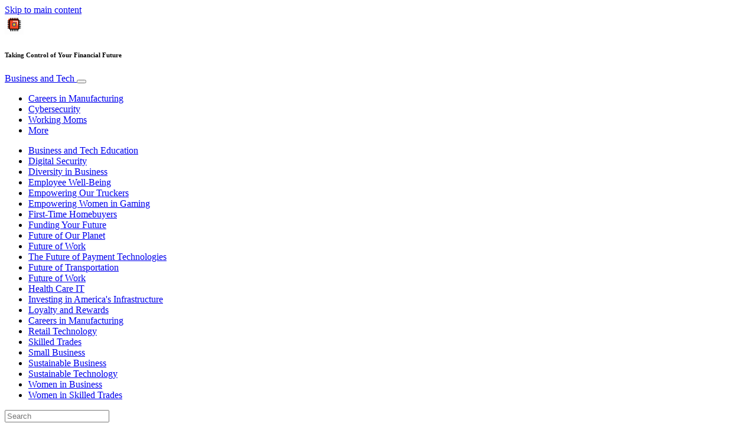

--- FILE ---
content_type: text/html; charset=UTF-8
request_url: https://www.futureofbusinessandtech.com/closing-the-wealth-gap/taking-control-of-your-financial-future/
body_size: 50916
content:
<!doctype html>
<html lang="en-US">
  <head>
  <meta charset="utf-8">
  <meta http-equiv="x-ua-compatible" content="ie=edge">
  <meta name="viewport" content="width=device-width, initial-scale=1, shrink-to-fit=no">
  <script type="text/javascript">(function(){function i(e){if(!window.frames[e]){if(document.body&&document.body.firstChild){var t=document.body;var n=document.createElement("iframe");n.style.display="none";n.name=e;n.title=e;t.insertBefore(n,t.firstChild)}else{setTimeout(function(){i(e)},5)}}}function e(n,o,r,f,s){function e(e,t,n,i){if(typeof n!=="function"){return}if(!window[o]){window[o]=[]}var a=false;if(s){a=s(e,i,n)}if(!a){window[o].push({command:e,version:t,callback:n,parameter:i})}}e.stub=true;e.stubVersion=2;function t(i){if(!window[n]||window[n].stub!==true){return}if(!i.data){return}var a=typeof i.data==="string";var e;try{e=a?JSON.parse(i.data):i.data}catch(t){return}if(e[r]){var o=e[r];window[n](o.command,o.version,function(e,t){var n={};n[f]={returnValue:e,success:t,callId:o.callId};if(i.source){i.source.postMessage(a?JSON.stringify(n):n,"*")}},o.parameter)}}if(typeof window[n]!=="function"){window[n]=e;if(window.addEventListener){window.addEventListener("message",t,false)}else{window.attachEvent("onmessage",t)}}}e("__tcfapi","__tcfapiBuffer","__tcfapiCall","__tcfapiReturn");i("__tcfapiLocator")})();</script><script type="text/javascript">(function(){window.__gpp_addFrame=function(e){if(!window.frames[e]){if(document.body){var t=document.createElement("iframe");t.style.cssText="display:none";t.name=e;document.body.appendChild(t)}else{window.setTimeout(window.__gpp_addFrame,10,e)}}};window.__gpp_stub=function(){var e=arguments;__gpp.queue=__gpp.queue||[];__gpp.events=__gpp.events||[];if(!e.length||e.length==1&&e[0]=="queue"){return __gpp.queue}if(e.length==1&&e[0]=="events"){return __gpp.events}var t=e[0];var p=e.length>1?e[1]:null;var s=e.length>2?e[2]:null;if(t==="ping"){p({gppVersion:"1.1",cmpStatus:"stub",cmpDisplayStatus:"hidden",signalStatus:"not ready",supportedAPIs:["2:tcfeuv2","5:tcfcav1","6:uspv1","7:usnat","8:usca","9:usva","10:usco","11:usut","12:usct"],cmpId:"7",sectionList:[],applicableSections:[],gppString:"",parsedSections:{}},true)}else if(t==="addEventListener"){if(!("lastId"in __gpp)){__gpp.lastId=0}__gpp.lastId++;var n=__gpp.lastId;__gpp.events.push({id:n,callback:p,parameter:s});p({eventName:"listenerRegistered",listenerId:n,data:true,pingData:{gppVersion:"1.1",cmpStatus:"stub",cmpDisplayStatus:"hidden",signalStatus:"not ready",supportedAPIs:["2:tcfeuv2","5:tcfcav1","6:uspv1","7:usnat","8:usca","9:usva","10:usco","11:usut","12:usct"],cmpId:"7",sectionList:[],applicableSections:[],gppString:"",parsedSections:{}}},true)}else if(t==="removeEventListener"){var a=false;for(var i=0;i<__gpp.events.length;i++){if(__gpp.events[i].id==s){__gpp.events.splice(i,1);a=true;break}}p({eventName:"listenerRemoved",listenerId:s,data:a,pingData:{gppVersion:"1.1",cmpStatus:"stub",cmpDisplayStatus:"hidden",signalStatus:"not ready",supportedAPIs:["2:tcfeuv2","5:tcfcav1","6:uspv1","7:usnat","8:usca","9:usva","10:usco","11:usut","12:usct"],cmpId:"7",sectionList:[],applicableSections:[],gppString:"",parsedSections:{}}},true)}else if(t==="hasSection"){p(false,true)}else if(t==="getSection"||t==="getField"){p(null,true)}else{__gpp.queue.push([].slice.apply(e))}};window.__gpp_msghandler=function(s){var n=typeof s.data==="string";try{var e=n?JSON.parse(s.data):s.data}catch(t){var e=null}if(typeof e==="object"&&e!==null&&"__gppCall"in e){var a=e.__gppCall;window.__gpp(a.command,function(e,t){var p={__gppReturn:{returnValue:e,success:t,callId:a.callId}};s.source.postMessage(n?JSON.stringify(p):p,"*")},"parameter"in a?a.parameter:null,"version"in a?a.version:"1.1")}};if(!("__gpp"in window)||typeof window.__gpp!=="function"){window.__gpp=window.__gpp_stub;window.addEventListener("message",window.__gpp_msghandler,false);window.__gpp_addFrame("__gppLocator")}})();</script><script type="text/javascript">(function(){(function(e,r){var t=document.createElement("link");t.rel="preconnect";t.as="script";var n=document.createElement("link");n.rel="dns-prefetch";n.as="script";var i=document.createElement("script");i.id="spcloader";i.type="text/javascript";i["async"]=true;i.charset="utf-8";var o="https://sdk.privacy-center.org/"+e+"/loader.js?target_type=notice&target="+r;if(window.didomiConfig&&window.didomiConfig.user){var a=window.didomiConfig.user;var c=a.country;var d=a.region;if(c){o=o+"&country="+c;if(d){o=o+"&region="+d}}}t.href="https://sdk.privacy-center.org/";n.href="https://sdk.privacy-center.org/";i.src=o;var s=document.getElementsByTagName("script")[0];s.parentNode.insertBefore(t,s);s.parentNode.insertBefore(n,s);s.parentNode.insertBefore(i,s)})("d23f3396-48e6-45ff-9275-fc6868832cf1","4NZe4P2U")})();</script>      <!-- Google Tag Manager -->
    <script>(function(w,d,s,l,i){w[l]=w[l]||[];w[l].push({'gtm.start':
    new Date().getTime(),event:'gtm.js'});var f=d.getElementsByTagName(s)[0],
    j=d.createElement(s),dl=l!='dataLayer'?'&l='+l:'';j.async=true;j.src=
    'https://www.googletagmanager.com/gtm.js?id='+i+dl;f.parentNode.insertBefore(j,f);
    })(window,document,'script','dataLayer','GTM-MWK9WT9');</script>
    <!-- End Google Tag Manager -->  <meta name='robots' content='index, follow, max-image-preview:large, max-snippet:-1, max-video-preview:-1' />
	<style>img:is([sizes="auto" i], [sizes^="auto," i]) { contain-intrinsic-size: 3000px 1500px }</style>
	
	<!-- This site is optimized with the Yoast SEO Premium plugin v26.1 (Yoast SEO v26.1.1) - https://yoast.com/wordpress/plugins/seo/ -->
	<title>Taking Control of Your Financial Future - Business and Tech</title>
	<meta name="description" content="Our panel of experts talked about a variety of ways you can get a handle on your finances by planning for the future and guarding against unpredictable life events." />
	<link rel="canonical" href="https://www.futureofbusinessandtech.com/closing-the-wealth-gap/taking-control-of-your-financial-future/" />
	<meta property="og:locale" content="en_US" />
	<meta property="og:type" content="article" />
	<meta property="og:title" content="Taking Control of Your Financial Future" />
	<meta property="og:description" content="Our panel of experts talked about a variety of ways you can get a handle on your finances by planning for the future and guarding against unpredictable life events." />
	<meta property="og:url" content="https://www.futureofbusinessandtech.com/closing-the-wealth-gap/taking-control-of-your-financial-future/" />
	<meta property="og:site_name" content="Business and Tech" />
	<meta property="article:publisher" content="https://www.facebook.com/futurebusinesstech" />
	<meta property="article:published_time" content="2021-03-10T20:14:46+00:00" />
	<meta property="article:modified_time" content="2021-03-10T20:14:56+00:00" />
	<meta property="og:image" content="https://victoria.mediaplanet.com/app/uploads/sites/105/2021/03/MainImage_A22.jpg" />
	<meta property="og:image:width" content="1200" />
	<meta property="og:image:height" content="630" />
	<meta property="og:image:type" content="image/jpeg" />
	<meta name="author" content="Mediaplanet" />
	<meta name="twitter:card" content="summary_large_image" />
	<meta name="twitter:creator" content="@mediaplanetusa" />
	<meta name="twitter:site" content="@mediaplanetusa" />
	<meta name="twitter:label1" content="Written by" />
	<meta name="twitter:data1" content="Mediaplanet" />
	<meta name="twitter:label2" content="Est. reading time" />
	<meta name="twitter:data2" content="20 minutes" />
	<script type="application/ld+json" class="yoast-schema-graph">{"@context":"https://schema.org","@graph":[{"@type":"WebPage","@id":"https://www.futureofbusinessandtech.com/closing-the-wealth-gap/taking-control-of-your-financial-future/","url":"https://www.futureofbusinessandtech.com/closing-the-wealth-gap/taking-control-of-your-financial-future/","name":"Taking Control of Your Financial Future - Business and Tech","isPartOf":{"@id":"https://www.futureofbusinessandtech.com/#website"},"primaryImageOfPage":{"@id":"https://www.futureofbusinessandtech.com/closing-the-wealth-gap/taking-control-of-your-financial-future/#primaryimage"},"image":{"@id":"https://www.futureofbusinessandtech.com/closing-the-wealth-gap/taking-control-of-your-financial-future/#primaryimage"},"thumbnailUrl":"https://s3.eu-north-1.amazonaws.com/cdn-site.mediaplanet.com/app/uploads/sites/105/2021/03/08000640/MainImage_A22.jpg","datePublished":"2021-03-10T20:14:46+00:00","dateModified":"2021-03-10T20:14:56+00:00","author":{"@id":"https://www.futureofbusinessandtech.com/#/schema/person/7b14ec7c633e9aa6e5e4efd0f4bc76c8"},"description":"Our panel of experts talked about a variety of ways you can get a handle on your finances by planning for the future and guarding against unpredictable life events.","breadcrumb":{"@id":"https://www.futureofbusinessandtech.com/closing-the-wealth-gap/taking-control-of-your-financial-future/#breadcrumb"},"inLanguage":"en-US","potentialAction":[{"@type":"ReadAction","target":["https://www.futureofbusinessandtech.com/closing-the-wealth-gap/taking-control-of-your-financial-future/"]}]},{"@type":"ImageObject","inLanguage":"en-US","@id":"https://www.futureofbusinessandtech.com/closing-the-wealth-gap/taking-control-of-your-financial-future/#primaryimage","url":"https://s3.eu-north-1.amazonaws.com/cdn-site.mediaplanet.com/app/uploads/sites/105/2021/03/08000640/MainImage_A22.jpg","contentUrl":"https://s3.eu-north-1.amazonaws.com/cdn-site.mediaplanet.com/app/uploads/sites/105/2021/03/08000640/MainImage_A22.jpg","width":1200,"height":630},{"@type":"BreadcrumbList","@id":"https://www.futureofbusinessandtech.com/closing-the-wealth-gap/taking-control-of-your-financial-future/#breadcrumb","itemListElement":[{"@type":"ListItem","position":1,"name":"Home","item":"https://www.futureofbusinessandtech.com/"},{"@type":"ListItem","position":2,"name":"Closing the Wealth Gap","item":"https://www.futureofbusinessandtech.com/campaign/closing-the-wealth-gap/"},{"@type":"ListItem","position":3,"name":"Taking Control of Your Financial Future"}]},{"@type":"WebSite","@id":"https://www.futureofbusinessandtech.com/#website","url":"https://www.futureofbusinessandtech.com/","name":"Business and Tech","description":"","potentialAction":[{"@type":"SearchAction","target":{"@type":"EntryPoint","urlTemplate":"https://www.futureofbusinessandtech.com/?s={search_term_string}"},"query-input":{"@type":"PropertyValueSpecification","valueRequired":true,"valueName":"search_term_string"}}],"inLanguage":"en-US"},{"@type":"Person","@id":"https://www.futureofbusinessandtech.com/#/schema/person/7b14ec7c633e9aa6e5e4efd0f4bc76c8","name":"Mediaplanet","image":{"@type":"ImageObject","inLanguage":"en-US","@id":"https://www.futureofbusinessandtech.com/#/schema/person/image/","url":"https://secure.gravatar.com/avatar/a010030a59b93b1939fa3bed4ef4c1b4b643933d77edb458d495c3f62249a063?s=96&d=mm&r=g","contentUrl":"https://secure.gravatar.com/avatar/a010030a59b93b1939fa3bed4ef4c1b4b643933d77edb458d495c3f62249a063?s=96&d=mm&r=g","caption":"Mediaplanet"}}]}</script>
	<!-- / Yoast SEO Premium plugin. -->


<link rel='dns-prefetch' href='//victoria.mediaplanet.com' />

<!-- www.futureofbusinessandtech.com is managing ads with Advanced Ads 2.0.14 – https://wpadvancedads.com/ --><!--noptimize--><script id="futur-ready">
			window.advanced_ads_ready=function(e,a){a=a||"complete";var d=function(e){return"interactive"===a?"loading"!==e:"complete"===e};d(document.readyState)?e():document.addEventListener("readystatechange",(function(a){d(a.target.readyState)&&e()}),{once:"interactive"===a})},window.advanced_ads_ready_queue=window.advanced_ads_ready_queue||[];		</script>
		<!--/noptimize--><style type="text/css">
.hasCountdown{text-shadow:transparent 0 1px 1px;overflow:hidden;padding:5px}
.countdown_rtl{direction:rtl}
.countdown_holding span{background-color:#ccc}
.countdown_row{clear:both;width:100%;text-align:center}
.countdown_show1 .countdown_section{width:98%}
.countdown_show2 .countdown_section{width:48%}
.countdown_show3 .countdown_section{width:32.5%}
.countdown_show4 .countdown_section{width:24.5%}
.countdown_show5 .countdown_section{width:19.5%}
.countdown_show6 .countdown_section{width:16.25%}
.countdown_show7 .countdown_section{width:14%}
.countdown_section{display:block;float:left;font-size:75%;text-align:center;margin:3px 0}
.countdown_amount{font-size:200%}
.countdown_descr{display:block;width:100%}
a.countdown_infolink{display:block;border-radius:10px;width:14px;height:13px;float:right;font-size:9px;line-height:13px;font-weight:700;text-align:center;position:relative;top:-15px;border:1px solid}
#countdown-preview{padding:10px}
</style>
<link data-minify="1" rel='stylesheet' id='atomic-blocks-fontawesome-css' href='https://victoria.mediaplanet.com/app/cache/min/105/app/plugins/atomic-blocks/dist/assets/fontawesome/css/all.min.css?ver=1764001077' type='text/css' media='all' />
<style id='wp-emoji-styles-inline-css' type='text/css'>

	img.wp-smiley, img.emoji {
		display: inline !important;
		border: none !important;
		box-shadow: none !important;
		height: 1em !important;
		width: 1em !important;
		margin: 0 0.07em !important;
		vertical-align: -0.1em !important;
		background: none !important;
		padding: 0 !important;
	}
</style>
<link rel='stylesheet' id='wp-block-library-css' href='https://www.futureofbusinessandtech.com/wp-includes/css/dist/block-library/style.min.css?ver=6.8.3' type='text/css' media='all' />
<link data-minify="1" rel='stylesheet' id='atomic-blocks-style-css-css' href='https://victoria.mediaplanet.com/app/cache/min/105/app/plugins/atomic-blocks/dist/blocks.style.build.css?ver=1764001077' type='text/css' media='all' />
<style id='global-styles-inline-css' type='text/css'>
:root{--wp--preset--aspect-ratio--square: 1;--wp--preset--aspect-ratio--4-3: 4/3;--wp--preset--aspect-ratio--3-4: 3/4;--wp--preset--aspect-ratio--3-2: 3/2;--wp--preset--aspect-ratio--2-3: 2/3;--wp--preset--aspect-ratio--16-9: 16/9;--wp--preset--aspect-ratio--9-16: 9/16;--wp--preset--color--black: #000000;--wp--preset--color--cyan-bluish-gray: #abb8c3;--wp--preset--color--white: #ffffff;--wp--preset--color--pale-pink: #f78da7;--wp--preset--color--vivid-red: #cf2e2e;--wp--preset--color--luminous-vivid-orange: #ff6900;--wp--preset--color--luminous-vivid-amber: #fcb900;--wp--preset--color--light-green-cyan: #7bdcb5;--wp--preset--color--vivid-green-cyan: #00d084;--wp--preset--color--pale-cyan-blue: #8ed1fc;--wp--preset--color--vivid-cyan-blue: #0693e3;--wp--preset--color--vivid-purple: #9b51e0;--wp--preset--color--deep-ocean-blue: #161b28;--wp--preset--color--dark-grey: #818181;--wp--preset--color--light-blue: #60a1e2;--wp--preset--color--grey: #d8d8d8;--wp--preset--color--yellow: #ffdb00;--wp--preset--gradient--vivid-cyan-blue-to-vivid-purple: linear-gradient(135deg,rgba(6,147,227,1) 0%,rgb(155,81,224) 100%);--wp--preset--gradient--light-green-cyan-to-vivid-green-cyan: linear-gradient(135deg,rgb(122,220,180) 0%,rgb(0,208,130) 100%);--wp--preset--gradient--luminous-vivid-amber-to-luminous-vivid-orange: linear-gradient(135deg,rgba(252,185,0,1) 0%,rgba(255,105,0,1) 100%);--wp--preset--gradient--luminous-vivid-orange-to-vivid-red: linear-gradient(135deg,rgba(255,105,0,1) 0%,rgb(207,46,46) 100%);--wp--preset--gradient--very-light-gray-to-cyan-bluish-gray: linear-gradient(135deg,rgb(238,238,238) 0%,rgb(169,184,195) 100%);--wp--preset--gradient--cool-to-warm-spectrum: linear-gradient(135deg,rgb(74,234,220) 0%,rgb(151,120,209) 20%,rgb(207,42,186) 40%,rgb(238,44,130) 60%,rgb(251,105,98) 80%,rgb(254,248,76) 100%);--wp--preset--gradient--blush-light-purple: linear-gradient(135deg,rgb(255,206,236) 0%,rgb(152,150,240) 100%);--wp--preset--gradient--blush-bordeaux: linear-gradient(135deg,rgb(254,205,165) 0%,rgb(254,45,45) 50%,rgb(107,0,62) 100%);--wp--preset--gradient--luminous-dusk: linear-gradient(135deg,rgb(255,203,112) 0%,rgb(199,81,192) 50%,rgb(65,88,208) 100%);--wp--preset--gradient--pale-ocean: linear-gradient(135deg,rgb(255,245,203) 0%,rgb(182,227,212) 50%,rgb(51,167,181) 100%);--wp--preset--gradient--electric-grass: linear-gradient(135deg,rgb(202,248,128) 0%,rgb(113,206,126) 100%);--wp--preset--gradient--midnight: linear-gradient(135deg,rgb(2,3,129) 0%,rgb(40,116,252) 100%);--wp--preset--font-size--small: 13px;--wp--preset--font-size--medium: 20px;--wp--preset--font-size--large: 36px;--wp--preset--font-size--x-large: 42px;--wp--preset--spacing--20: 0.44rem;--wp--preset--spacing--30: 0.67rem;--wp--preset--spacing--40: 1rem;--wp--preset--spacing--50: 1.5rem;--wp--preset--spacing--60: 2.25rem;--wp--preset--spacing--70: 3.38rem;--wp--preset--spacing--80: 5.06rem;--wp--preset--shadow--natural: 6px 6px 9px rgba(0, 0, 0, 0.2);--wp--preset--shadow--deep: 12px 12px 50px rgba(0, 0, 0, 0.4);--wp--preset--shadow--sharp: 6px 6px 0px rgba(0, 0, 0, 0.2);--wp--preset--shadow--outlined: 6px 6px 0px -3px rgba(255, 255, 255, 1), 6px 6px rgba(0, 0, 0, 1);--wp--preset--shadow--crisp: 6px 6px 0px rgba(0, 0, 0, 1);}:where(body) { margin: 0; }.wp-site-blocks > .alignleft { float: left; margin-right: 2em; }.wp-site-blocks > .alignright { float: right; margin-left: 2em; }.wp-site-blocks > .aligncenter { justify-content: center; margin-left: auto; margin-right: auto; }:where(.is-layout-flex){gap: 0.5em;}:where(.is-layout-grid){gap: 0.5em;}.is-layout-flow > .alignleft{float: left;margin-inline-start: 0;margin-inline-end: 2em;}.is-layout-flow > .alignright{float: right;margin-inline-start: 2em;margin-inline-end: 0;}.is-layout-flow > .aligncenter{margin-left: auto !important;margin-right: auto !important;}.is-layout-constrained > .alignleft{float: left;margin-inline-start: 0;margin-inline-end: 2em;}.is-layout-constrained > .alignright{float: right;margin-inline-start: 2em;margin-inline-end: 0;}.is-layout-constrained > .aligncenter{margin-left: auto !important;margin-right: auto !important;}.is-layout-constrained > :where(:not(.alignleft):not(.alignright):not(.alignfull)){margin-left: auto !important;margin-right: auto !important;}body .is-layout-flex{display: flex;}.is-layout-flex{flex-wrap: wrap;align-items: center;}.is-layout-flex > :is(*, div){margin: 0;}body .is-layout-grid{display: grid;}.is-layout-grid > :is(*, div){margin: 0;}body{padding-top: 0px;padding-right: 0px;padding-bottom: 0px;padding-left: 0px;}a:where(:not(.wp-element-button)){text-decoration: underline;}:root :where(.wp-element-button, .wp-block-button__link){background-color: #32373c;border-width: 0;color: #fff;font-family: inherit;font-size: inherit;line-height: inherit;padding: calc(0.667em + 2px) calc(1.333em + 2px);text-decoration: none;}.has-black-color{color: var(--wp--preset--color--black) !important;}.has-cyan-bluish-gray-color{color: var(--wp--preset--color--cyan-bluish-gray) !important;}.has-white-color{color: var(--wp--preset--color--white) !important;}.has-pale-pink-color{color: var(--wp--preset--color--pale-pink) !important;}.has-vivid-red-color{color: var(--wp--preset--color--vivid-red) !important;}.has-luminous-vivid-orange-color{color: var(--wp--preset--color--luminous-vivid-orange) !important;}.has-luminous-vivid-amber-color{color: var(--wp--preset--color--luminous-vivid-amber) !important;}.has-light-green-cyan-color{color: var(--wp--preset--color--light-green-cyan) !important;}.has-vivid-green-cyan-color{color: var(--wp--preset--color--vivid-green-cyan) !important;}.has-pale-cyan-blue-color{color: var(--wp--preset--color--pale-cyan-blue) !important;}.has-vivid-cyan-blue-color{color: var(--wp--preset--color--vivid-cyan-blue) !important;}.has-vivid-purple-color{color: var(--wp--preset--color--vivid-purple) !important;}.has-deep-ocean-blue-color{color: var(--wp--preset--color--deep-ocean-blue) !important;}.has-dark-grey-color{color: var(--wp--preset--color--dark-grey) !important;}.has-light-blue-color{color: var(--wp--preset--color--light-blue) !important;}.has-grey-color{color: var(--wp--preset--color--grey) !important;}.has-yellow-color{color: var(--wp--preset--color--yellow) !important;}.has-black-background-color{background-color: var(--wp--preset--color--black) !important;}.has-cyan-bluish-gray-background-color{background-color: var(--wp--preset--color--cyan-bluish-gray) !important;}.has-white-background-color{background-color: var(--wp--preset--color--white) !important;}.has-pale-pink-background-color{background-color: var(--wp--preset--color--pale-pink) !important;}.has-vivid-red-background-color{background-color: var(--wp--preset--color--vivid-red) !important;}.has-luminous-vivid-orange-background-color{background-color: var(--wp--preset--color--luminous-vivid-orange) !important;}.has-luminous-vivid-amber-background-color{background-color: var(--wp--preset--color--luminous-vivid-amber) !important;}.has-light-green-cyan-background-color{background-color: var(--wp--preset--color--light-green-cyan) !important;}.has-vivid-green-cyan-background-color{background-color: var(--wp--preset--color--vivid-green-cyan) !important;}.has-pale-cyan-blue-background-color{background-color: var(--wp--preset--color--pale-cyan-blue) !important;}.has-vivid-cyan-blue-background-color{background-color: var(--wp--preset--color--vivid-cyan-blue) !important;}.has-vivid-purple-background-color{background-color: var(--wp--preset--color--vivid-purple) !important;}.has-deep-ocean-blue-background-color{background-color: var(--wp--preset--color--deep-ocean-blue) !important;}.has-dark-grey-background-color{background-color: var(--wp--preset--color--dark-grey) !important;}.has-light-blue-background-color{background-color: var(--wp--preset--color--light-blue) !important;}.has-grey-background-color{background-color: var(--wp--preset--color--grey) !important;}.has-yellow-background-color{background-color: var(--wp--preset--color--yellow) !important;}.has-black-border-color{border-color: var(--wp--preset--color--black) !important;}.has-cyan-bluish-gray-border-color{border-color: var(--wp--preset--color--cyan-bluish-gray) !important;}.has-white-border-color{border-color: var(--wp--preset--color--white) !important;}.has-pale-pink-border-color{border-color: var(--wp--preset--color--pale-pink) !important;}.has-vivid-red-border-color{border-color: var(--wp--preset--color--vivid-red) !important;}.has-luminous-vivid-orange-border-color{border-color: var(--wp--preset--color--luminous-vivid-orange) !important;}.has-luminous-vivid-amber-border-color{border-color: var(--wp--preset--color--luminous-vivid-amber) !important;}.has-light-green-cyan-border-color{border-color: var(--wp--preset--color--light-green-cyan) !important;}.has-vivid-green-cyan-border-color{border-color: var(--wp--preset--color--vivid-green-cyan) !important;}.has-pale-cyan-blue-border-color{border-color: var(--wp--preset--color--pale-cyan-blue) !important;}.has-vivid-cyan-blue-border-color{border-color: var(--wp--preset--color--vivid-cyan-blue) !important;}.has-vivid-purple-border-color{border-color: var(--wp--preset--color--vivid-purple) !important;}.has-deep-ocean-blue-border-color{border-color: var(--wp--preset--color--deep-ocean-blue) !important;}.has-dark-grey-border-color{border-color: var(--wp--preset--color--dark-grey) !important;}.has-light-blue-border-color{border-color: var(--wp--preset--color--light-blue) !important;}.has-grey-border-color{border-color: var(--wp--preset--color--grey) !important;}.has-yellow-border-color{border-color: var(--wp--preset--color--yellow) !important;}.has-vivid-cyan-blue-to-vivid-purple-gradient-background{background: var(--wp--preset--gradient--vivid-cyan-blue-to-vivid-purple) !important;}.has-light-green-cyan-to-vivid-green-cyan-gradient-background{background: var(--wp--preset--gradient--light-green-cyan-to-vivid-green-cyan) !important;}.has-luminous-vivid-amber-to-luminous-vivid-orange-gradient-background{background: var(--wp--preset--gradient--luminous-vivid-amber-to-luminous-vivid-orange) !important;}.has-luminous-vivid-orange-to-vivid-red-gradient-background{background: var(--wp--preset--gradient--luminous-vivid-orange-to-vivid-red) !important;}.has-very-light-gray-to-cyan-bluish-gray-gradient-background{background: var(--wp--preset--gradient--very-light-gray-to-cyan-bluish-gray) !important;}.has-cool-to-warm-spectrum-gradient-background{background: var(--wp--preset--gradient--cool-to-warm-spectrum) !important;}.has-blush-light-purple-gradient-background{background: var(--wp--preset--gradient--blush-light-purple) !important;}.has-blush-bordeaux-gradient-background{background: var(--wp--preset--gradient--blush-bordeaux) !important;}.has-luminous-dusk-gradient-background{background: var(--wp--preset--gradient--luminous-dusk) !important;}.has-pale-ocean-gradient-background{background: var(--wp--preset--gradient--pale-ocean) !important;}.has-electric-grass-gradient-background{background: var(--wp--preset--gradient--electric-grass) !important;}.has-midnight-gradient-background{background: var(--wp--preset--gradient--midnight) !important;}.has-small-font-size{font-size: var(--wp--preset--font-size--small) !important;}.has-medium-font-size{font-size: var(--wp--preset--font-size--medium) !important;}.has-large-font-size{font-size: var(--wp--preset--font-size--large) !important;}.has-x-large-font-size{font-size: var(--wp--preset--font-size--x-large) !important;}
:where(.wp-block-post-template.is-layout-flex){gap: 1.25em;}:where(.wp-block-post-template.is-layout-grid){gap: 1.25em;}
:where(.wp-block-columns.is-layout-flex){gap: 2em;}:where(.wp-block-columns.is-layout-grid){gap: 2em;}
:root :where(.wp-block-pullquote){font-size: 1.5em;line-height: 1.6;}
</style>
<link data-minify="1" rel='stylesheet' id='flick-css' href='https://victoria.mediaplanet.com/app/cache/min/105/app/plugins/mailchimp/assets/css/flick/flick.css?ver=1764001077' type='text/css' media='all' />
<link data-minify="1" rel='stylesheet' id='mailchimp_sf_main_css-css' href='https://victoria.mediaplanet.com/app/cache/min/105/app/plugins/mailchimp/assets/css/frontend.css?ver=1764001077' type='text/css' media='all' />
<link data-minify="1" rel='stylesheet' id='sage/main.css-css' href='https://victoria.mediaplanet.com/app/cache/min/105/app/themes/vicky/dist/styles/main_22bcdfe4.css?ver=1764001077' type='text/css' media='all' />
<link data-minify="1" rel='stylesheet' id='theme.css-css' href='https://victoria.mediaplanet.com/app/cache/min/105/app/themes/vicky/dist/styles/flavours/bees_knees_22bcdfe4.css?ver=1764001077' type='text/css' media='all' />
<link data-minify="1" rel='stylesheet' id='vicky/theme.css-css' href='https://victoria.mediaplanet.com/app/cache/min/105/app/themes/vicky/dist/styles/flavours/bees_knees_22bcdfe4.css?ver=1764001077' type='text/css' media='all' />
<link data-minify="1" rel='stylesheet' id='vicky/font.css-css' href='https://victoria.mediaplanet.com/app/cache/min/105/app/themes/vicky/dist/styles/fonts/walsheim_22bcdfe4.css?ver=1764001077' type='text/css' media='all' />
<script type="text/javascript" src="https://www.futureofbusinessandtech.com/wp-includes/js/jquery/jquery.min.js?ver=3.7.1" id="jquery-core-js"></script>
<script type="text/javascript" src="https://www.futureofbusinessandtech.com/wp-includes/js/jquery/jquery-migrate.min.js?ver=3.4.1" id="jquery-migrate-js"></script>
<script type="text/javascript" id="advanced-ads-advanced-js-js-extra">
/* <![CDATA[ */
var advads_options = {"blog_id":"105","privacy":{"enabled":true,"custom-cookie-name":"","custom-cookie-value":"","consent-method":"iab_tcf_20","state":"unknown"}};
/* ]]> */
</script>
<script type="text/javascript" src="https://victoria.mediaplanet.com/app/plugins/advanced-ads/public/assets/js/advanced.min.js?ver=2.0.14" id="advanced-ads-advanced-js-js"></script>
<script type="text/javascript" id="advanced_ads_pro/visitor_conditions-js-extra">
/* <![CDATA[ */
var advanced_ads_pro_visitor_conditions = {"referrer_cookie_name":"advanced_ads_pro_visitor_referrer","referrer_exdays":"365","page_impr_cookie_name":"advanced_ads_page_impressions","page_impr_exdays":"3650"};
/* ]]> */
</script>
<script type="text/javascript" src="https://victoria.mediaplanet.com/app/plugins/advanced-ads-pro/modules/advanced-visitor-conditions/inc/conditions.min.js?ver=3.0.8" id="advanced_ads_pro/visitor_conditions-js"></script>
<link rel="https://api.w.org/" href="https://www.futureofbusinessandtech.com/wp-json/" /><link rel="alternate" title="JSON" type="application/json" href="https://www.futureofbusinessandtech.com/wp-json/wp/v2/posts/14506" /><link rel="EditURI" type="application/rsd+xml" title="RSD" href="https://www.futureofbusinessandtech.com/xmlrpc.php?rsd" />
<meta name='generator' content='Mediaplanet Victoria' version='Alan' />
<link rel='shortlink' href='https://www.futureofbusinessandtech.com/?p=14506' />
<link rel="alternate" title="oEmbed (JSON)" type="application/json+oembed" href="https://www.futureofbusinessandtech.com/wp-json/oembed/1.0/embed?url=https%3A%2F%2Fwww.futureofbusinessandtech.com%2Fclosing-the-wealth-gap%2Ftaking-control-of-your-financial-future%2F" />
<link rel="alternate" title="oEmbed (XML)" type="text/xml+oembed" href="https://www.futureofbusinessandtech.com/wp-json/oembed/1.0/embed?url=https%3A%2F%2Fwww.futureofbusinessandtech.com%2Fclosing-the-wealth-gap%2Ftaking-control-of-your-financial-future%2F&#038;format=xml" />
<style type="text/css">.recentcomments a{display:inline !important;padding:0 !important;margin:0 !important;}</style>		<script type="text/javascript">
			var advadsCfpQueue = [];
			var advadsCfpAd = function( adID ) {
				if ( 'undefined' === typeof advadsProCfp ) {
					advadsCfpQueue.push( adID )
				} else {
					advadsProCfp.addElement( adID )
				}
			}
		</script>
				<script type="text/javascript">
			if ( typeof advadsGATracking === 'undefined' ) {
				window.advadsGATracking = {
					delayedAds: {},
					deferedAds: {}
				};
			}
		</script>
		<link rel="icon" href="https://s3.eu-north-1.amazonaws.com/cdn-site.mediaplanet.com/app/uploads/sites/105/2019/05/08003443/cropped-HUB-LOGOS_03-2-32x32.png" sizes="32x32" />
<link rel="icon" href="https://s3.eu-north-1.amazonaws.com/cdn-site.mediaplanet.com/app/uploads/sites/105/2019/05/08003443/cropped-HUB-LOGOS_03-2-192x192.png" sizes="192x192" />
<link rel="apple-touch-icon" href="https://s3.eu-north-1.amazonaws.com/cdn-site.mediaplanet.com/app/uploads/sites/105/2019/05/08003443/cropped-HUB-LOGOS_03-2-180x180.png" />
<meta name="msapplication-TileImage" content="https://s3.eu-north-1.amazonaws.com/cdn-site.mediaplanet.com/app/uploads/sites/105/2019/05/08003443/cropped-HUB-LOGOS_03-2-270x270.png" />
<meta name="generator" content="WP Rocket 3.20.1.2" data-wpr-features="wpr_minify_js wpr_minify_css wpr_preload_links wpr_desktop" /></head>
  <body class="app wp-singular post-template-default single single-post postid-14506 single-format-standard wp-theme-vickyresources taking-control-of-your-financial-future app-data index-data singular-data single-data single-post-data single-post-taking-control-of-your-financial-future-data">
        <script>
jQuery(document).ready(function($) {
  jQuery(window).scroll(function() {
    jQuery('.vicky-nav-moving',).toggleClass('scrolled', jQuery(this).scrollTop() > 25);
    jQuery('.vicky-nav-shrinking').toggleClass('shrink', jQuery(this).scrollTop() > 25);
      if (jQuery(this).scrollTop() < 25) {
        jQuery('.vicky-nav-scrollhide').fadeIn();
      } else if (!jQuery('.navbar-toggler').hasClass('is-active')) {
        jQuery('.vicky-nav-scrollhide:visible').fadeOut();
      }
    });

    jQuery('.first-slide').css({
      '-webkit-mask-image:': '-webkit-gradient(linear, left top, left bottom, from(rgba(0,0,0,1)), to(rgba(0,0,0,0)))'
    });

    jQuery(document).on("click", ".navbar-toggler", function() {
      if ($(this).hasClass("is-active")) {
        $(this).removeClass("is-active");
        if ($(window).scrollTop() >= 25) {
          jQuery('.vicky-nav-scrollhide:visible').fadeOut();
        }
      } else {
        $(this).addClass("is-active")
      }
    });


    // Search
    jQuery(document).on("click", ".form-search__link", function(e) {
        e.preventDefault();
        var $form = $(this).closest("form");
        var $input = $form.find("input");

        // Submit search if input visible and search term exists
        if($input.hasClass("active") && $input.val().length > 0) {
            $form.submit();

        // Show search input
        } else {
            $input.addClass("active");
        }
    });


    jQuery(document).on("click", "#search-close", function(e) {
        e.preventDefault();
        $(".form-search-desktop").removeClass("active");
    });

    jQuery(document).on("click", ".desktop-search", function(e) {
        e.preventDefault();
        $(".form-search-desktop").addClass("active");
        $(".form-search-desktop").find("input").focus();
    });


    jQuery(document).on("click", ".expandable-menu-toggler", function(e) {
        e.preventDefault();

        var $arrow = $(this).find('.arrow');

        if($arrow.hasClass('active')) {
            $arrow.removeClass('active');
        } else {
            $arrow.addClass('active');
        }

        var $menu = $(".expandable-menu");
        var $mobileMenu = $(".expandable-menu-mobile");

        if($menu.hasClass('active')) {
            $menu.removeClass('active');
            $(this).attr('aria-expanded', false);
        } else {
            $menu.addClass('active');
            $(this).attr('aria-expanded', true);
        }

        if($mobileMenu.hasClass('active')) {
            $mobileMenu.removeClass('active');
        } else {
            $mobileMenu.addClass('active');
        }
    });

    jQuery(document).on("click", ".expandable-menu__close", function(e) {
        e.preventDefault();

        $(".expandable-menu").removeClass('active');
        $(".expandable-menu-toggler .arrow").removeClass('active');
        $(".expandable-menu-toggler").attr('aria-expanded', false);
    });

});


  </script>
  <header data-rocket-location-hash="a958a4e02512def1962799edcb763194">
        <a href="#main" class="skip-to-main-content">Skip to main content</a>
        <nav id="vicky-nav-top" class="navbar navbar-expand-lg vicky-nav  vicky-nav-shrinking  fixed-top"> <!-- vicky-nav-moving"> -->
                    <div class="container-fluid  no-vicky-brand-title   container ">

                <div class="row vicky-nav-logo">
                    <div class="vicky-nav-logo-box">
                        <a class="vicky-nav-logo-box__link" href="/">
                            <img with="32" height="32" src="https://s3.eu-north-1.amazonaws.com/cdn-site.mediaplanet.com/app/uploads/sites/105/2019/05/08003443/cropped-HUB-LOGOS_03-2-32x32.png" />
                        </a>
                    </div>
                    <div class="vicky-logo-text">
                        <h6 class="vicky-nav-page-title">Taking Control of Your Financial Future</h6>
                      </div>
                </div>

                <span>
                <a class="navbar-brand vicky-nav-title " href="/">Business and Tech
                  <span class="vicky-nav-brand"></span>
                </a></span>
                <button class="navbar-toggler  navbar-toggler-post   hamburger hamburger--collapse" data-toggle="collapse" data-target="#navbarCollapse" type="button" aria-expanded="false" aria-label="Toggle navigation">
                    <span class="hamburger-box">
                        <span class="hamburger-inner"></span>
                    </span>
                </button>
          <div class="collapse navbar-collapse text-center mb-auto fixed-top" id="navbarCollapse">
            <ul class="navbar-nav  mr-auto text-center mx-auto" style="">


                              <li class=""><a class="nav-link vicky-nav-link" href="https://www.futureofbusinessandtech.com/campaign/manufacturing/" alt="Careers in Manufacturing">Careers in Manufacturing</a></li><li class=""><a class="nav-link vicky-nav-link" href="https://www.futureofbusinessandtech.com/campaign/cybersecurity/" alt="Cybersecurity">Cybersecurity</a></li><li class=""><a class="nav-link vicky-nav-link" href="https://www.futureofbusinessandtech.com/campaign/working-moms/" alt="Working Moms">Working Moms</a></li>              
                                <li>
                      <a class="nav-link vicky-nav-link expandable-menu-toggler" aria-expanded="false" aria-controls="expandable-menu" href="#" alt="menu">More <i class="arrow"></i></a>
                  </li>
                          </ul>


                                <div id="expandable-menu-mobile" class="expandable-menu-mobile">
                      <ul class="expandable-menu-mobile__list">
                          <li><a class="expandable-menu__inner__link " href="https://www.futureofbusinessandtech.com/campaign/business-and-tech-education/">Business and Tech Education</a></li><li><a class="expandable-menu__inner__link " href="https://www.futureofbusinessandtech.com/campaign/digital-security/">Digital Security</a></li><li><a class="expandable-menu__inner__link " href="https://www.futureofbusinessandtech.com/campaign/diversity-in-business/">Diversity in Business</a></li><li><a class="expandable-menu__inner__link " href="https://www.futureofbusinessandtech.com/campaign/employee-well-being/">Employee Well-Being</a></li><li><a class="expandable-menu__inner__link " href="https://www.futureofbusinessandtech.com/campaign/empowering-our-truckers/">Empowering Our Truckers</a></li><li><a class="expandable-menu__inner__link " href="https://www.futureofbusinessandtech.com/campaign/empowering-women-in-gaming/">Empowering Women in Gaming</a></li><li><a class="expandable-menu__inner__link " href="https://www.futureofbusinessandtech.com/campaign/first-time-homebuyers/">First-Time Homebuyers</a></li><li><a class="expandable-menu__inner__link " href="https://www.futureofbusinessandtech.com/campaign/funding-your-future/">Funding Your Future</a></li><li><a class="expandable-menu__inner__link " href="https://www.futureofbusinessandtech.com/campaign/future-of-our-planet/">Future of Our Planet</a></li><li><a class="expandable-menu__inner__link " href="https://www.futureofbusinessandtech.com/campaign/future-of-work/">Future of Work</a></li><li><a class="expandable-menu__inner__link " href="https://www.futureofbusinessandtech.com/campaign/the-future-of-payment-technologies/">The Future of Payment Technologies</a></li><li><a class="expandable-menu__inner__link " href="https://www.futureofbusinessandtech.com/campaign/future-of-transportation/">Future of Transportation</a></li><li><a class="expandable-menu__inner__link " href="https://www.futureofbusinessandtech.com/campaign/future-of-work/">Future of Work</a></li><li><a class="expandable-menu__inner__link " href="https://www.futureofbusinessandtech.com/campaign/healthcare-it/">Health Care IT</a></li><li><a class="expandable-menu__inner__link " href="https://www.futureofbusinessandtech.com/campaign/investing-in-americas-infrastructure/">Investing in America's Infrastructure</a></li><li><a class="expandable-menu__inner__link " href="https://www.futureofbusinessandtech.com/campaign/loyalty-and-rewards/">Loyalty and Rewards</a></li><li><a class="expandable-menu__inner__link " href="https://www.futureofbusinessandtech.com/campaign/manufacturing/">Careers in Manufacturing</a></li><li><a class="expandable-menu__inner__link " href="https://www.futureofbusinessandtech.com/campaign/retail-technology/">Retail Technology</a></li><li><a class="expandable-menu__inner__link " href="https://www.futureofbusinessandtech.com/campaign/skilled-trades/">Skilled Trades</a></li><li><a class="expandable-menu__inner__link " href="https://www.futureofbusinessandtech.com/campaign/small-business/">Small Business</a></li><li><a class="expandable-menu__inner__link " href="https://www.futureofbusinessandtech.com/campaign/sustainable-business/">Sustainable Business</a></li><li><a class="expandable-menu__inner__link " href="https://www.futureofbusinessandtech.com/campaign/sustainable-technology/">Sustainable Technology</a></li><li><a class="expandable-menu__inner__link " href="https://www.futureofbusinessandtech.com/campaign/women-in-business/">Women in Business</a></li><li><a class="expandable-menu__inner__link " href="https://www.futureofbusinessandtech.com/campaign/women-in-skilled-trades/">Women in Skilled Trades</a></li>                      </ul>
                  </div>
              
              <form role="search" method="get" action="/" class="form-search mobile form-inline mt-2 mt-md-0">
                  <input class="form-search__input active form-control mr-sm-2 " type="text" placeholder="Search" aria-label="Search" name="s" />
                  <a href="" class="form-search__link">
                      <i class="form-search__link__icon"></i>
                  </a>
              </form>
          </div>
            <button type="button" class="desktop-search " aria-label="Open search">
                <i class="form-search__link__icon"></i>
            </button>
        </div>
        </nav>

                <div data-rocket-location-hash="6f56bf38c644cf4b15e58c28bdafeb33" id="expandable-menu" class="expandable-menu">
        <div data-rocket-location-hash="d2a06fc9036892dfc4d7615e01077e14" class="expandable-menu__inner"><a class="expandable-menu__inner__link " href="https://www.futureofbusinessandtech.com/campaign/business-and-tech-education/">Business and Tech Education</a><a class="expandable-menu__inner__link " href="https://www.futureofbusinessandtech.com/campaign/digital-security/">Digital Security</a><a class="expandable-menu__inner__link " href="https://www.futureofbusinessandtech.com/campaign/diversity-in-business/">Diversity in Business</a><a class="expandable-menu__inner__link " href="https://www.futureofbusinessandtech.com/campaign/employee-well-being/">Employee Well-Being</a><a class="expandable-menu__inner__link " href="https://www.futureofbusinessandtech.com/campaign/empowering-our-truckers/">Empowering Our Truckers</a></div><div data-rocket-location-hash="c00b1175b7c14ad3ebd947f9eb7c02f3" class="expandable-menu__inner"><a class="expandable-menu__inner__link " href="https://www.futureofbusinessandtech.com/campaign/empowering-women-in-gaming/">Empowering Women in Gaming</a><a class="expandable-menu__inner__link " href="https://www.futureofbusinessandtech.com/campaign/first-time-homebuyers/">First-Time Homebuyers</a><a class="expandable-menu__inner__link " href="https://www.futureofbusinessandtech.com/campaign/funding-your-future/">Funding Your Future</a><a class="expandable-menu__inner__link " href="https://www.futureofbusinessandtech.com/campaign/future-of-our-planet/">Future of Our Planet</a><a class="expandable-menu__inner__link " href="https://www.futureofbusinessandtech.com/campaign/future-of-work/">Future of Work</a></div><div data-rocket-location-hash="d28a3cf519e29b279c0e86a4178e94d2" class="expandable-menu__inner"><a class="expandable-menu__inner__link " href="https://www.futureofbusinessandtech.com/campaign/the-future-of-payment-technologies/">The Future of Payment Technologies</a><a class="expandable-menu__inner__link " href="https://www.futureofbusinessandtech.com/campaign/future-of-transportation/">Future of Transportation</a><a class="expandable-menu__inner__link " href="https://www.futureofbusinessandtech.com/campaign/future-of-work/">Future of Work</a><a class="expandable-menu__inner__link " href="https://www.futureofbusinessandtech.com/campaign/healthcare-it/">Health Care IT</a><a class="expandable-menu__inner__link " href="https://www.futureofbusinessandtech.com/campaign/investing-in-americas-infrastructure/">Investing in America's Infrastructure</a></div><div data-rocket-location-hash="8f28836f9b6af7b46fec634349285eb4" class="expandable-menu__inner"><a class="expandable-menu__inner__link " href="https://www.futureofbusinessandtech.com/campaign/loyalty-and-rewards/">Loyalty and Rewards</a><a class="expandable-menu__inner__link " href="https://www.futureofbusinessandtech.com/campaign/manufacturing/">Careers in Manufacturing</a><a class="expandable-menu__inner__link " href="https://www.futureofbusinessandtech.com/campaign/retail-technology/">Retail Technology</a><a class="expandable-menu__inner__link " href="https://www.futureofbusinessandtech.com/campaign/skilled-trades/">Skilled Trades</a><a class="expandable-menu__inner__link " href="https://www.futureofbusinessandtech.com/campaign/small-business/">Small Business</a></div><div data-rocket-location-hash="24a9d5e0420008bf76b1f59c7b6808d5" class="expandable-menu__inner"><a class="expandable-menu__inner__link " href="https://www.futureofbusinessandtech.com/campaign/sustainable-business/">Sustainable Business</a><a class="expandable-menu__inner__link " href="https://www.futureofbusinessandtech.com/campaign/sustainable-technology/">Sustainable Technology</a><a class="expandable-menu__inner__link " href="https://www.futureofbusinessandtech.com/campaign/women-in-business/">Women in Business</a><a class="expandable-menu__inner__link " href="https://www.futureofbusinessandtech.com/campaign/women-in-skilled-trades/">Women in Skilled Trades</a></div>    <button type="button" class="expandable-menu__close" aria-label="Close menu"><i></i></button>
</div>            <div data-rocket-location-hash="a717453704ad9f41cf379b8e22c319fc" class="form-search-desktop">
          <form role="search" method="get" action="https://www.futureofbusinessandtech.com/">
              <div class="container padding-default" style="position: relative;">
              <input type="search" placeholder="Search" aria-label="Search" name="s" value="">
              <a id="search-close" aria-label="Search">
                  <i class="fas fa-times"></i>
              </a>
              </div>
          </form>
      </div>
      </header>
    <div data-rocket-location-hash="9a8fbda121c901fa70f52f9ee6abce40" class="container" role="document">
      <div data-rocket-location-hash="da7d531e5b1105213e49668cf357c769" class="content">
                <main data-rocket-location-hash="9c89d52d2f94aa8115ee5eaa9b02622d" class="main vicky-posts" id="main">
          
       <!-- Google Tag Manager (noscript) -->
  <noscript><iframe src="https://www.googletagmanager.com/ns.html?id=GTM-MWK9WT9"
  height="0" width="0” style="display:none;visibility:hidden”></iframe></noscript>
  <!-- End Google Tag Manager (noscript) --><script>
    jQuery(document).ready(function($) {

        /* Pinterest sdk */

        window.pAsyncInit = function () {
            PDK.init({
                appId: "4994791992645936233", // Change this
                cookie: true,
            });
        };

        (function (d, s, id) {
            var js, pjs = d.getElementsByTagName(s)[0];
            if (d.getElementById(id)) {
                return;
            }
            js = d.createElement(s);
            js.id = id;
            js.src = "//assets.pinterest.com/sdk/sdk.js";
            pjs.parentNode.insertBefore(js, pjs);
        }(document, 'script', 'pinterest-jssdk'));

        /* Pinterest sdk end */

        // Facebook share
        $(document).on("click", ".vicky-social-left-container .facebook, .vicky-post-share-container .facebook", function () {
            var width = 500;
            var height = 400;
            var left = (screen.width / 2) - (width / 2);
            var top = (screen.height / 2) - (height / 2);

            window.open("//www.facebook.com/sharer/sharer.php?u=" + $(location).attr("href"), "pop", "width=" + width + ", height=" + height + ", left=" + left + ", top=" + top + ", scrollbars=no");

        });

        // Linkedin share
        $(document).on("click", ".vicky-social-left-container .linkedin, .vicky-post-share-container .linkedin", function () {
            var width = 660;
            var height = 400;
            var left = (screen.width / 2) - (width / 2);
            var top = (screen.height / 2) - (height / 2);

            window.open("//www.linkedin.com/shareArticle?mini=true&url=" + $(location).attr("href"), "pop", "width=" + width + ", height=" + height + ", left=" + left + ", top=" + top + ", scrollbars=no");

        });

        // Twitter share
        $(document).on("click", ".vicky-social-left-container .twitter, .vicky-post-share-container .twitter", function () {
            var width = 500;
            var height = 400;
            var left = (screen.width / 2) - (width / 2);
            var top = (screen.height / 2) - (height / 2);

            window.open("//twitter.com/intent/tweet?text=" + $(location).attr("href"), "pop", "width=" + width + ", height=" + height + ", left=" + left + ", top=" + top + ", scrollbars=no");

        });

        // Pinterest pin
        $(document).on("click", ".vicky-social-left-container .pinterest, .vicky-post-share-container .pinterest", function () {
            var img = $(this).attr('data-share-img');
            PDK.pin(img, $(this).closest("article").find(".vicky-post-headline-container__headline__inner").text(), $(location).attr("href"), function(){});
        });
    });
</script><article class="default-article-type post-14506 post type-post status-publish format-standard has-post-thumbnail hentry category-closing-the-wealth-gap" data-vicky-this="14506" data-vicky-location="https://www.futureofbusinessandtech.com/closing-the-wealth-gap/taking-control-of-your-financial-future/" data-vicky-context="10" data-vicky-num="1" data-vicky-max="10" data-vicky-title="Taking Control of Your Financial Future">
    <div class="article-header">
        <div class="vicky-breadcrumbs-container">
    <span><span><a href="https://www.futureofbusinessandtech.com/">Home</a></span> » <span><a href="https://www.futureofbusinessandtech.com/campaign/closing-the-wealth-gap/">Closing the Wealth Gap</a></span> » <span class="breadcrumb_last" aria-current="page"><strong>Taking Control of Your Financial Future</strong></span></span>
</div>                  <div class="ad-container"></div>                <div class="vicky-post-headline-container">
            <div class="vicky-post-headline-container__category text-uppercase">
                <div class="vicky-post-headline-container__category__inner">
                                      Closing the Wealth Gap
                                  </div>
            </div>
            <div class="vicky-post-headline-container__headline  ">
                <h1 class="vicky-post-headline-container__headline__inner  ">
                    <span style="position: relative;">Taking Control of Your Financial Future</span>
                </h1>
            </div>
        </div>

              <div class="vicky-post-image-container">

            <div class="vicky-post-image-container__desktop ">
                <div>
                  <img width="888" height="500" src="https://s3.eu-north-1.amazonaws.com/cdn-site.mediaplanet.com/app/uploads/sites/105/2021/03/08000640/MainImage_A22-888x500.jpg" class="attachment-vicky-featured size-vicky-featured wp-post-image" alt="" style="" decoding="async" fetchpriority="high" />

                                    <!-- TODO Update with data from vicky_get_sponsor once it's working -->
                                        </div>
            </div>
            <div class="vicky-post-image-container__mobile ">
                <img width="576" height="486" src="https://s3.eu-north-1.amazonaws.com/cdn-site.mediaplanet.com/app/uploads/sites/105/2021/03/08000640/MainImage_A22-576x486.jpg" class="attachment-vicky-header-mobile size-vicky-header-mobile wp-post-image" alt="" style="" decoding="async" />
                                            </div>
                    </div>
          </div>
        <div class="vicky-social-left-container">
                    <a class="facebook" >
                <i class="vicky-social-left-container__awesome"></i>
            </a>
            <span class="vicky-social-space"></span>
                    <a class="twitter" >
                <i class="vicky-social-left-container__awesome"></i>
            </a>
            <span class="vicky-social-space"></span>
                    <a class="contact" href="/cdn-cgi/l/email-protection#[base64]">
                <i class="vicky-social-left-container__awesome"></i>
            </a>
            <span class="vicky-social-space"></span>
                    <a class="linkedin" >
                <i class="vicky-social-left-container__awesome"></i>
            </a>
            <span class="vicky-social-space"></span>
            </div>
         <div class="ad-container vicky-ad vicky-ad-article-content-start text-center"></div>     <div class="entry-content vicky-post-item">
        
<p>Our panel of experts talked about a variety of ways you can get a handle on your finances by planning for the future and guarding against unpredictable life events.<br></p>



<div style="background-color:#f2f2f2;color:#32373c" class="wp-block-atomic-blocks-ab-profile-box square ab-has-avatar ab-font-size-18 ab-block-profile ab-profile-columns"><div class="ab-profile-column ab-profile-avatar-wrap"><div class="ab-profile-image-wrap"><figure class="ab-profile-image-square"><img decoding="async" width="500" height="500" class="ab-profile-avatar wp-image-14706" src="https://s3.eu-north-1.amazonaws.com/cdn-site.mediaplanet.com/app/uploads/sites/105/2021/03/08000642/Sean.gif" alt="" /></figure></div></div><div class="ab-profile-column ab-profile-content-wrap"><h2 class="ab-profile-name" style="color:#32373c"><strong>Sean Fox</strong></h2><p class="ab-profile-title" style="color:#32373c">President, <a href="https://www.freedomfinancialnetwork.com" target="_blank" rel="noreferrer noopener" aria-label="Freedom Financial Network (opens in a new tab)">Freedom Financial Network</a></p><div class="ab-profile-text"></div><ul class="ab-social-links"></ul></div></div>



<p><strong>What is your top advice for helping people improve their financial well-being?</strong></p>



<p>Start by figuring out where you’re at and then where you want to go. To determine your starting point, calculate your net worth: the value of all your assets (what you own) minus your liabilities (what you owe). Obtain and review your credit reports and make sure the information on them is accurate. From there, you can set goals for what you really want to do in life and begin to create a realistic budget around those goals.</p>



<p><strong>What are the best ways for someone to improve their financial literacy?</strong></p>



<p>Today, it’s not hard to educate yourself on the basics of money management. Choose one or two reputable personal finance education websites, watch TV programs, and listen to podcasts. There is no shortage of information, nor is there one set of rules to follow. Once you get started, you’ll find common threads of information and advice.&nbsp;The key is to start.</p>



<p><strong>&nbsp;</strong><strong>Is debt management one-size-fits-all? How important is it to have an individualized plan to overcome debt?</strong></p>



<p>Each person’s amount of debt, type of debt, financial situation, hardships, and life circumstances will be different, which means each person’s debt plan should be unique. Some people will be able to pay off their debt on their own with the help of a good budget. Others may find that a personal loan or balance transfer will help them eliminate debt. Still others may look to credit counseling or debt settlement to provide the support, partnership, and plan to get themselves out of their debt situation.</p>



<p><strong>What signs should you look out for that your debt is no longer manageable and you need to make a plan?</strong></p>



<p>Many people don’t realize they are in real trouble until it’s too late to dig out on their own. If you’re behind on any payments, juggling credit card balances, getting calls from collectors, or having trouble making minimum payments on debts, you may be over your head and need to make a plan to which you can commit.</p>



<p><strong>What is the best way to get control of your debt?</strong></p>



<p>Number one, you have to talk about your money and finances to really understand what is going on.&nbsp;Number two, it is OK to ask for help.&nbsp;In a perfect world you would pay down debt systematically on your own, but this doesn’t always work. You need to know there are financial tools and solutions to help you manage your debt. If you are struggling with debt, explore all of your options, ask questions, and be thoughtful about what you want to accomplish with your debt burden and your overall financial picture.</p>



<div style="background-color:#f2f2f2;color:#32373c" class="wp-block-atomic-blocks-ab-profile-box square ab-has-avatar ab-font-size-18 ab-block-profile ab-profile-columns"><div class="ab-profile-column ab-profile-avatar-wrap"><div class="ab-profile-image-wrap"><figure class="ab-profile-image-square"><img loading="lazy" decoding="async" width="500" height="500" class="ab-profile-avatar wp-image-14707" src="https://s3.eu-north-1.amazonaws.com/cdn-site.mediaplanet.com/app/uploads/sites/105/2021/03/08000641/David.gif" alt="" /></figure></div></div><div class="ab-profile-column ab-profile-content-wrap"><h2 class="ab-profile-name" style="color:#32373c"><strong>David Flores</strong></h2><p class="ab-profile-title" style="color:#32373c">Director of Client Services and Program Performance, <a href="https://www.greenpath.com" target="_blank" rel="noreferrer noopener" aria-label="GreenPath Financial Wellness (opens in a new tab)">GreenPath Financial Wellness</a></p><div class="ab-profile-text"></div><ul class="ab-social-links"></ul></div></div>



<p><strong>What is your top advice for people attempting to improve their financial well-being?</strong></p>



<p>Having trusted advice and an action plan to develop a working spending plan, set up a simple savings plan, and understanding how to get on track to pay off debt are all powerful ways to improve financial well-being. Especially for those facing financial hardship during this challenging time, it’s helpful to understand the “tried and true” ideas that help people with financial health, from setting a spending plan or monthly budget, to prioritizing payments and bills, to using credit cards wisely.&nbsp; <br></p>



<p><strong>What’s the best way to improve one’s financial literacy?</strong></p>



<p>A secure financial future depends on getting access to trusted and relevant information about financial health, especially around credit and debt. Becoming informed about finances is powerful, but that information must come from trustworthy sources, such as the Consumer Financial Protection Bureau. Nonprofits certified by the nation’s largest nonprofit financial counseling organization, the National Foundation for Credit Counseling, are also good sources of information to improve financial literacy. Additionally counselors who are HUD-certified can provide education, information, and resources around the needs of potential and current homeowners and renters.&nbsp;&nbsp;&nbsp;<br></p>



<p>There are many useful articles, webinars, and learning experiences available online that are specifically designed to provide trusted information that empowers financial wellness and literacy. One of the topics you might look into is what goes into a person’s credit score. Articles and videos will focus on the five factors that go into a person’s credit score, so people have the knowledge to improve their financial situation. People can work through online learning experiences and other educational resources to help them understand issues around topics including managing student loans, housing financing (such as forbearance and avoiding foreclosure), and how to use credit cards wisely. <br></p>



<p><strong>What role does managing credit play in a person&#8217;s financial wellness?</strong></p>



<p>After working with our clients across the decades, we have seen that building healthy habits around credit and debt is directly related to empowering financial wellness.<br></p>



<p>A few of those healthy habits include:&nbsp;<br></p>



<ul class="wp-block-list"><li>Taking the time to pull reports that show full credit history and current credit score to be sure all information is accurate and up to date. </li><li>Having a healthy credit score means people get favorable interest rates on any loans they might apply for – like a car loan or mortgage.</li><li>We advise our clients to pull their credit report regularly to understand what is being reported, and if needed to check for errors.  <a href="http://www.annualcreditreport.com/" target="_blank" rel="noreferrer noopener" aria-label=" (opens in a new tab)">Annualcreditreport.com</a> now allows weekly updates of all 3 bureaus during the ongoing pandemic.    </li><li>Talking to a credit counselor will give a person who is looking to improve their credit score, and perhaps is facing hardship, insight and information to understand their options. </li><li>Credit is only part of the picture when it comes to financial wellness.  Our counselors guide people to focus on their total financial situation, look at spending habits, explore different options, and make a personalized plan.  </li></ul>



<p><strong>What first steps can one take to manage credit challenges before they get out of hand?</strong></p>



<p>People who are dealing with challenges with debt are not alone. Especially during this truly unprecedented time, people may have needed to use credit cards to manage bills, and now may be wondering how it has affected their overall financial picture. As a first step, being aware of the situation is extremely important.&nbsp;<br></p>



<p>We suggest people review these five questions about their specific situation.<br></p>



<p>Asking these simple but sometimes challenging questions can help people identify the areas they need to address first.</p>



<p><strong>1. Are you unsure of the amount of debt you owe to lenders?</strong></p>



<ul class="wp-block-list"><li>If people do not know their total debt, and their debt-to-income ratio, that can be telling.</li><li>As we look to manage debt during the ongoing pandemic, getting a clear picture of how much debt people have is the first step in creating a healthy plan to financial wellness.</li></ul>



<p><strong>2. Do you pay only the minimum monthly payment?</strong></p>



<ul class="wp-block-list"><li>Most credit card statements include a chart outlining how long it is going to take to pay off the debt. Seeing in print that it will take 10 to 15 years to pay off debt can be very stressful.&nbsp;</li><li>While each person’s situation is unique, this could also be a warning sign that people may need to develop a positive plan to pay more than the minimum.</li></ul>



<p><strong>3. Do you take credit card cash advances to help pay bills?</strong></p>



<ul class="wp-block-list"><li>If someone is facing uncertainty about how to cover costs for monthly living expenses, one tempting  “quick fix” is a credit card cash advance, especially in the face of unexpected income loss or other emergency situations.</li><li>But keep in mind, cash advances will have a higher annual percentage rate (APR) than standard purchases. This can add a lot to the cost of borrowing, making it even more difficult to pay off in the long run.</li><li>Again, this can be a sign that someone could use guidance and a plan specific to their situation.&nbsp;</li></ul>



<p><strong>4. Are you maxed out or over the limit on credit card balances?</strong></p>



<ul class="wp-block-list"><li>As people reach limits on their credit cards, minimum payments increase, and often a creditor will raise limits, which adds to the potential for even greater debt.</li><li>If someone has hit the maximum amount on credit cards, it is time to take a hard look at where money is going and make a plan to change any habits that are not beneficial to financial health.</li><li>Here again, looking at the total financial picture is very important to see how much of income is going to housing, car payments, and living costs. It may be time to reevaluate. Options depend on a person’s specific situation, income, expenses, and other considerations.&nbsp;</li></ul>



<p><strong>5. Are you getting collection calls?</strong></p>



<ul class="wp-block-list"><li>Getting calls from debt collectors is a strong indicator that it’s time to make a solid plan on what to do next.&nbsp;</li><li>Engaging a debt counselor can help people develop an agreement with creditors that can consolidate the full amount of loans at a lower interest rate or for a longer repayment period. It can get people back on track much quicker and relieve the stress that they may have been experiencing.</li></ul>



<p><strong>How can a credit counseling partner help manage challenges with credit?</strong></p>



<p>It’s important to understand the importance of obtaining debt counseling from a trusted and certified organization. We suggest people take the time to do their research, read online reviews, and check with the Better Business Bureau and other consumer organizations to be sure the organization is trustworthy.<br></p>



<p>The benefits of a debt management plan can be transformational for people looking to get a handle on their finances. It’s a good chance to learn new spending habits, stay on track to pay off debt, and build a healthy financial life.<br></p>



<p>A free consultation helps people learn about various debt repayment strategies based on their specific situation, and educate themselves on how to avoid debt problems in the future. <a href="https://www.greenpath.com/credit-card-debt/" target="_blank" rel="noreferrer noopener" aria-label=" (opens in a new tab)">This educational library is also a good place to start</a>.</p>



<div style="background-color:#f2f2f2;color:#32373c" class="wp-block-atomic-blocks-ab-profile-box square ab-has-avatar ab-font-size-18 ab-block-profile ab-profile-columns"><div class="ab-profile-column ab-profile-avatar-wrap"><div class="ab-profile-image-wrap"><figure class="ab-profile-image-square"><img loading="lazy" decoding="async" width="500" height="500" class="ab-profile-avatar wp-image-14708" src="https://s3.eu-north-1.amazonaws.com/cdn-site.mediaplanet.com/app/uploads/sites/105/2021/03/08000641/Cathy.gif" alt="" /></figure></div></div><div class="ab-profile-column ab-profile-content-wrap"><h2 class="ab-profile-name" style="color:#32373c"><strong>Cathy Curtis</strong></h2><p class="ab-profile-title" style="color:#32373c">Certified Financial Planner, Founder, <a href="https://curtisfinancialplanning.com" target="_blank" rel="noreferrer noopener" aria-label="Curtis Financial Planning (opens in a new tab)">Curtis Financial Planning</a><strong>﻿</strong></p><div class="ab-profile-text"></div><ul class="ab-social-links"></ul></div></div>



<p><strong>What is your top advice for people attempting to improve their financial well-being:</strong><br></p>



<p>Financial well-being is a state where a person feels they can meet their current and ongoing financial obligations, have the ability to spend on things that enhance their life, and at the same time know their financial future is secure. To reach this state takes discipline and planning. The first step is to clarify current finances: examine what is coming in and what is going out; evaluate if debt is accumulating or not; determine a savings plan, both for retirement and other goals; and designate an adequate cash fund for emergencies.<br></p>



<p>If you are spending beyond your means and accumulating debt, it&#8217;s time to prepare a budget to get back into balance. Include <a href="https://www.futureofbusinessandtech.com/closing-the-wealth-gap/ending-the-stigma-around-money-conversations/">paying down personal debt</a> in the plan. If debt, such as credit card debt, has gotten out of control, seek help from an experienced credit counselor to create a repayment plan. Carve out at least 10 percent of your income for savings, preferably in a tax-deferred retirement account or a Roth IRA. If you&#8217;ve done the work, created the budget, and making ends meet is still too hard, look to the income side. Consider ways to earn more money by learning new skills, asking for a raise, taking on extra work, or finding a higher paying job.&nbsp;&nbsp;</p>



<p>Sometimes, a more drastic change is necessary to get on a sound financial track, and significant modifications usually involve trade-offs. If this is the case, it means spending time to identify your most valued goals. Is it buying a new car every four years? Or saving more in your retirement account or 529 account for your child? Is it always wearing the latest fashion? Or shopping in your closet until your credit card debt is paid off? </p>



<p>After these basics are mastered, more time can be spent on taking advantage of other financial strategies to enhance your wealth. </p>



<p><strong>What’s the best way for someone to improve their financial literacy?</strong><br></p>



<p>Because financial literacy is not taught in most school curriculums, it’s up to each one of us to seek out ways to get educated about finances. The first step is to figure out which medium for learning you enjoy the most, because it will improve the chances you will continue your education. For example, if you enjoy watching and learning from videos, there are endless resources on Youtube.&nbsp;<br></p>



<p>For example, I typed in “beginning personal finance” and <a rel="noreferrer noopener" aria-label=" (opens in a new tab)" href="https://www.youtube.com/results?search_query=beginning+personal+finance" target="_blank">came up with this list</a>. If you enjoy reading, do a search for personal finance bestsellers on Google (i.e., a search for the best personal finance books of 2021 <a href="https://www.businessinsider.com/personal-finance/best-personal-finance-books" target="_blank" rel="noreferrer noopener" aria-label=" (opens in a new tab)">led to this list</a>) and then order the book from your local library. If you would rather listen, search audible or other listening apps for personal finance books. <br></p>



<p>You can also check out your local community college for classes on personal finance. I have taught a basic personal finance class in the summers for a local college and the class is open to the public for a small fee. There is a growing resource of apps and websites to help people learn about money and work with an adviser at low cost (some examples: <a rel="noreferrer noopener" aria-label=" (opens in a new tab)" href="https://callheymoney.com/" target="_blank">https://callheymoney.com/</a> or <a href="https://facetwealth.com/" target="_blank" rel="noreferrer noopener" aria-label=" (opens in a new tab)">https://facetwealth.com/</a>). </p>



<p>The next step is to schedule time to listen, watch or read the materials you’ve chosen. Take good notes and think about ways the information applies to your own life. Becoming financially literate is just the first step, the next one is applying what you have learned to your own finances. </p>



<p><strong>For women in particular, what advice do you have for trying to gain control of one’s financial future?</strong><br></p>



<p>My first piece of advice for women is to take ownership of their finances. Don’t delegate it to someone else to take care of, whether it be a relative, significant other, or spouse.&nbsp; If married, a team approach to the household finances most benefits women, so they know where the accounts are and are in the loop on all key financial decisions. In this way, if something should happen to the marriage or your spouse, you will have peace of mind knowing that you understand the finances. </p>



<p>Seek out a trusted professional if you have the resources and you don’t have the interest or time to do it yourself. Just make sure that adviser is a fiduciary. Another way women can gain more control over their financial future is by talking to other women about how they handle their money. Find trusted friends or create a money circle to talk about money issues and financial topics. Seek out an hourly fee-based financial adviser to get help on financial issues as they come up. </p>



<p>Women need to be their own advocates. Ask for more benefits or a pay raise when you feel your work warrants it. Don’t be afraid to negotiate salary/benefits when accepting a new job. </p>



<p>Lastly, women need to get educated about investing and be willing to invest to reach their future goals. Keeping cash in a bank will not beat inflation but buying stocks will. And as with everything, there is a balance. </p>



<p><strong>What advice do you have for women who are feeling the pressure to either care for their family or focus on their careers? What practices would allow them to do both successfully?</strong></p>



<p>First and foremost, seek out employers who have family-friendly employee benefits and who have good gender diversity in their management and employee population. These types of employers allow work-from-home, tele-commuting, family leave benefits, daycare, and maybe even part-time work and other benefits that support working parents, especially women. &nbsp; </p>



<p>Talk to your spouse or partner about sharing childcare and house-care duties, and set up systems and schedules so each person knows their role to keep things working smoothly. Ask local family members if they are willing to help.</p>



<p>Set strict boundaries at work for your time. Let your employers know it’s important for you to attend certain family events and that these come first before working overtime hours. And stay with these boundaries yourself, even though you would love to work on that project just an hour longer.</p>



<p>Finally, practice selfcare. Being a parent and employed is a balancing act. Many times what gets left out is selfcare. There are so many ways to practice, either by meditation, exercise, or just going out and having fun. Make sure it’s on the schedule, and involve the children so you have more together time. <br></p>



<p><strong>What are some of your best tips for turning day-to-day financial management into long-term financial success?<br></strong></p>



<p>Watch your discretionary spending. Try to go for three days without spending any money and notice how hard it is. Do you habitually spend money on coffee or other beverages? Eat meals out often? Buy things at the grocery store or drugstore you really don’t need? Many people don’t know where their money goes and it’s hard to track cash spending, so paying more attention to these cash leakages and curtailing it can add up over time.&nbsp; <br></p>



<p>Automate saving and investing: Your company retirement plan contribution (401k, 403B) automatically comes out of your paycheck, so you don’t see it once it’s set up. Do the same for other savings. Set up an automatic transfer from your checking to your savings account or investment account, and you don’t have to think about it again.<br></p>



<p>Automate bill-paying: Missing credit card payments or, worse, mortgage payments can cause your credit score to plunge. Automating these payments is easy and pays huge dividends for peace of mind and keeping your credit score strong.<br></p>



<p>Don’t let too much cash accumulate in your low-interest checking or savings account. Once you have an emergency fund saved (6-12 months of necessary expenses) send the rest to your investment account.&nbsp; <br>Use credit cards wisely. Use at least two cards. Pay off the balances each month if you can. Don’t open too many credit cards — stay away from individual store credit cards if you can; it’s easy to forget to pay those. Don’t let cards go stagnate: Charge at least something small each month instead of closing them out. </p>



<p>Learn about investments, risk, and compounding returns. Don’t be afraid to invest a high percentage of the money you’re saving for retirement in stocks. Your risk profile depends on your age, time until retirement, other savings, and other income. </p>



<p>Read the personal finance column in your local paper — they are often topical and may apply to your personal situation.</p>



<p>Take some time to think about what you most value in life and try to align your spending with those values. With this type of work, it’s important to keep your longer term goals in mind. For example, if you are renting now but hope to one day own a home, each time you spend on something that is a want instead of a need, it puts your farther away from that big goal. Value-based spending is an antidote to mindless spending on things that may not be that important to you. </p>



<div style="background-color:#f2f2f2;color:#32373c" class="wp-block-atomic-blocks-ab-profile-box square ab-has-avatar ab-font-size-18 ab-block-profile ab-profile-columns"><div class="ab-profile-column ab-profile-avatar-wrap"><div class="ab-profile-image-wrap"><figure class="ab-profile-image-square"><img loading="lazy" decoding="async" width="500" height="500" class="ab-profile-avatar wp-image-14709" src="https://s3.eu-north-1.amazonaws.com/cdn-site.mediaplanet.com/app/uploads/sites/105/2021/03/08000640/Bill.gif" alt="" /></figure></div></div><div class="ab-profile-column ab-profile-content-wrap"><h2 class="ab-profile-name" style="color:#32373c"><strong>Bill McDermott</strong></h2><p class="ab-profile-title" style="color:#32373c"><strong>Vice President of Direct-to-Consumer Sales, <a href="https://www.sbli.com" target="_blank" rel="noreferrer noopener" aria-label="SBLI (opens in a new tab)">SBLI</a></strong></p><div class="ab-profile-text"></div><ul class="ab-social-links"></ul></div></div>



<p><strong>What is your top advice for people attempting to improve their financial well-being?</strong></p>



<p>I like to tell people that their greatest financial asset is not their house or savings: it’s their lifetime earnings. The average American with a college degree earns over $2.5 million over their career, so your and your family’s financial well-being really depends on that income stream. So my top advice is to protect that income through life insurance to make sure it continues for as long as you had intended.&nbsp;&nbsp;</p>



<p><strong>What are the best practices for educating oneself about ways to improve financial literacy?</strong></p>



<p>There are obviously many books, websites, and podcasts out there to learn the basics of money and some best practices. With these, you can really start to understand the common language and challenges we all face. But everyone’s situation is just so different, and I’ve found that one of the best practices is to ask friends and family for advice. Learn from other people’s experiences — both successes and failures. Sometimes the failures can be more educational than the successes.</p>



<p><strong>When should someone begin thinking about life insurance and what are the first steps?</strong></p>



<p>I think having a life insurance policy is crucial any time you have other people who benefit from your income, or who would be burdened by your debt. So, it is best to actually think about life insurance ahead of various major life events, like getting married, having children, taking on student loans, and even buying a house. Those are the most often identified times when you should be protecting your income, so you can protect the financial future of your family.&nbsp;</p>



<p>Many people mistakenly assume life insurance is only for married people, but we work with so many single people who have parents or other loved ones who benefit from their income or would be liable for their debts. The first steps should always include understanding your current situation and future plans, as well as speaking to a life insurance professional.&nbsp;&nbsp;</p>



<p><strong>What details should you be looking for when choosing a life insurance plan?</strong></p>



<p>One of the most important parts of choosing a life insurance policy is to be sure that the coverage is adequate for your loved ones’ needs. Meaning, is the amount of coverage selected going to pay for their essentials like housing (mortgage or rent), food, and other needs in case something should happen to you? Are you matching the length of the coverage with your exposure?&nbsp;</p>



<p>It is so critical that you look at your complete financial picture and identify exactly what you would want the beneficiary to do with the money — almost like an instruction list. You may identify priorities like paying off the house or setting aside rent money for a certain number of years, but you may also want them to be able to pay for special events like college, weddings, and family vacations. These are the kinds of things that you would have paid for personally, if you were able to do so. Just remember, it’s your income that helps make those things possible, so protecting that income stream is critical.&nbsp;</p>



<p>Lastly, and equally as important, you want to be sure the company you entrust with your loved ones’ future has a long and strong history of paying their claims quickly and in full. Buying the cheapest policy is no good if you cannot count on the money being there when it’s needed the most.&nbsp;&nbsp;</p>



<p><strong>How can life insurance protect not only your financial well-being, but also your loved ones when you are no longer able to?</strong></p>



<p>It really comes down to understanding your income stream and your plans in life. How much impact would your loss have on your family’s future? Would your significant other need to take time off from work to grieve? Would you want to be sure they could stay in the house? Would you want to guarantee that college could still be possible?&nbsp;</p>



<p>A big part of financial well-being is the peace of mind that comes with knowing you have your bases covered by planning ahead. Nobody likes to stress about money, so insuring your family against unforeseen events is the most important way life insurance can protect your loved ones. <br></p>
    </div>

    <div class="article-footer" >
        <div class="article-author">
    <div class="article-author__image">
                    <img alt='' src='https://secure.gravatar.com/avatar/a010030a59b93b1939fa3bed4ef4c1b4b643933d77edb458d495c3f62249a063?s=64&#038;d=mm&#038;r=g' srcset='https://secure.gravatar.com/avatar/a010030a59b93b1939fa3bed4ef4c1b4b643933d77edb458d495c3f62249a063?s=128&#038;d=mm&#038;r=g 2x' class='avatar avatar-64 photo img-circle' height='64' width='64' loading='lazy' decoding='async'/>
            </div>
    <div class="article-author__text">
        <div class="article-author__text__translation">
            Author
        </div>
        <div class="article-author__text__name">
                            Mediaplanet
                    </div>
            </div>
    <div class="article-author__custom_links">
          </div>
</div>




        
        
        <div class="vicky-post-share-container">
  <a class="facebook" >
          <i></i>
          <span>
            Share
          </span>
        </a>    
     <a class="twitter" >
          <i></i>
          <span>
            Share
          </span>
        </a>    
     <a class="contact" href="/cdn-cgi/l/email-protection#[base64]">
          <i></i>
          <span>
            Share
          </span>
        </a>    
     <a class="linkedin" >
          <i></i>
          <span>
            Share
          </span>
        </a>    
    </div>                 <div class="ad-container"></div> 
    </div>

    
    <a class="link">
        Next article
    </a>

    
</article>
<script data-cfasync="false" src="/cdn-cgi/scripts/5c5dd728/cloudflare-static/email-decode.min.js"></script><script>
    jQuery(document).ready(function( $ ) {
        $(document).on("click", ".vicky-post-article-separator.active", function() {
            var $nextArticle = $(this).closest("article").nextAll("article");
            var top = $nextArticle.find("h1:first").offset().top-100;
            $("html, body").animate({
                scrollTop: top
            }, 'fast');
        });

        $(document).on("mouseover", ".vicky-post-article-separator .link", function() {
            $(this).find("span").addClass("active");
        });

        $(document).on("mouseleave", ".vicky-post-article-separator .link", function() {
            $(this).find("span").removeClass("active");
        });
    });
</script>
      <div class="posts-container">
    </div>

  
  
        </main>
              </div>
    </div>
        <footer data-rocket-location-hash="73c24ebefea7aa1286a27c13fe05fc27" class="content-info">
<div data-rocket-location-hash="3dbac9e98e7a41f4c1c6830ffaacfe65" class="container-fluid footer-field">
    <div data-rocket-location-hash="6739102d0205e4b1326e8225400350c8" class="container footer-top">
        <div class="row">
            <div id="quantcast-choice-msg"></div>
                            <div class="footer-logo">
                <svg xmlns="http://www.w3.org/2000/svg" viewBox="0 0 401.82 94.22">
                    <g id="Layer_2" data-name="Layer 2">
                    <g id="Layer_1-2" data-name="Layer 1">
                        <path d="M0,16.05H8.88v4.58h.51a11.43,11.43,0,0,1,10.24-5.51c5.16,0,9,2.22,11.18,5.73h.57c2.58-3.94,6.31-5.73,11.18-5.73,8.31,0,13.76,5.66,13.76,13.61v25H47V32c0-5.15-2.36-8.09-6.81-8.09-4.22,0-7.3,3.22-7.3,8.31V53.74H23.57V31.38c0-4.58-2.72-7.52-7-7.52-4.15,0-7.23,3.44-7.23,8.24V53.74H0Z"/><path d="M59.17,35.11c0-11.9,8-20,19-20,12.11,0,18.7,9,18.7,19.56v2.94H68.2c.29,5.73,4.23,9.6,10.25,9.6,4.58,0,8.09-2.15,9.38-5.23H96.5c-1.86,7.66-8.59,12.68-18.34,12.68C67.06,54.67,59.17,46.36,59.17,35.11ZM88,31c-.43-5.08-4.37-8.45-9.82-8.45A9.69,9.69,0,0,0,68.34,31Z"/><path d="M98.43,35.11c0-11.82,7.17-20,17.48-20a13.67,13.67,0,0,1,11.47,5.8h.5V0h9.31V53.74H128v-4.8h-.5a13.26,13.26,0,0,1-11.32,5.73C105.67,54.67,98.43,46.79,98.43,35.11ZM128.09,35c0-7.09-4.3-11.39-10.17-11.39s-10,4.73-10,11.39S112,46.28,118,46.28C124.23,46.28,128.09,41.27,128.09,35Z"/><path d="M141.34,5.59c0-3.23,2.37-5.38,5.73-5.38s5.74,2.15,5.74,5.38S150.44,11,147.07,11,141.34,9,141.34,5.59Zm1.08,10.46h9.31V53.74h-9.31Z"/><path d="M154.59,35.11c0-11.82,7.17-20,17.49-20a13.64,13.64,0,0,1,11.46,5.8h.5V16.05h9.32V53.74h-9.18v-4.8h-.5a13.26,13.26,0,0,1-11.32,5.73C161.83,54.67,154.59,46.79,154.59,35.11ZM184.26,35c0-7.09-4.3-11.39-10.18-11.39s-10,4.73-10,11.39,4.09,11.32,10.11,11.32C180.39,46.28,184.26,41.27,184.26,35Z"/><path d="M200,16.05h9.18v4.8h.5A13.12,13.12,0,0,1,221,15.12c10.53,0,17.77,7.88,17.77,19.63s-7.17,19.92-17.49,19.92c-6.66,0-10.24-3.73-11.46-5.81h-.5V70.22H200Zm29.31,18.84c0-6.88-4.09-11.32-10.17-11.32s-10,4.95-10,11.32c0,7,4.3,11.32,10.11,11.32C225.23,46.21,229.32,41.56,229.32,34.89Z"/><path d="M241.57,43.13V0h9.31V42.27c0,2.15,1.08,3.3,3,3.3h1.5v8.17h-3.51C245.29,53.74,241.57,49.8,241.57,43.13Z"/><path d="M256.25,35.11c0-11.82,7.17-20,17.48-20a13.67,13.67,0,0,1,11.47,5.8h.5V16.05H295V53.74h-9.17v-4.8h-.5A13.26,13.26,0,0,1,274,54.67C263.49,54.67,256.25,46.79,256.25,35.11ZM285.91,35c0-7.09-4.3-11.39-10.17-11.39s-10,4.73-10,11.39,4.08,11.32,10.1,11.32C282,46.28,285.91,41.27,285.91,35Z"/><path d="M300.24,16.05h8.88v4.58h.5c1.51-2.79,5.23-5.51,10.61-5.51,8.45,0,13.61,5.94,13.61,14V53.74h-9.31V31.52c0-4.58-2.94-7.66-7.24-7.66-4.51,0-7.74,3.58-7.74,8.31V53.74h-9.31Z"/><path d="M336.7,35.11c0-11.9,7.95-20,19-20,12.11,0,18.7,9,18.7,19.56v2.94H345.73c.29,5.73,4.23,9.6,10.25,9.6,4.58,0,8.09-2.15,9.38-5.23H374c-1.86,7.66-8.6,12.68-18.34,12.68C344.58,54.67,336.7,46.36,336.7,35.11ZM365.5,31c-.42-5.08-4.37-8.45-9.81-8.45A9.69,9.69,0,0,0,345.87,31Z"/><path d="M382.12,41.2V23.5h-6.38V16.12H380a2.6,2.6,0,0,0,2.73-2.87V5.66h8.73V16.05h10.39V23.5H391.43V40.84C391.43,44,393,46,396.59,46h5v7.74h-6.95C386.85,53.74,382.12,49.29,382.12,41.2Z"/><path class="cls-1" d="M11.25,89.17H3.85L2.07,93.86H0L6.46,77.78H8.68l6.46,16.08H13.07ZM4.54,87.4h6l-3-7.7Z"/><path class="cls-1" d="M30.88,94.16a8.36,8.36,0,0,1-3-.55A7,7,0,0,1,25.4,92a7.83,7.83,0,0,1-1.77-2.62A8.93,8.93,0,0,1,23,85.82a8.65,8.65,0,0,1,.7-3.55,7.83,7.83,0,0,1,1.77-2.62,7.79,7.79,0,0,1,5.43-2.17,8.46,8.46,0,0,1,2.51.35,8,8,0,0,1,2.07,1A5.76,5.76,0,0,1,37,80.49a6.46,6.46,0,0,1,.94,2.07l-1.78.65a5,5,0,0,0-1.82-3,5.4,5.4,0,0,0-3.45-1,6.11,6.11,0,0,0-4.15,1.68A5.8,5.8,0,0,0,25.4,83a8.3,8.3,0,0,0,0,5.77,5.8,5.8,0,0,0,1.33,2.07A5,5,0,0,0,28.66,92a5.68,5.68,0,0,0,2.22.45,6.49,6.49,0,0,0,2-.3,6.7,6.7,0,0,0,1.58-.84,4.49,4.49,0,0,0,1.13-1.28,6.17,6.17,0,0,0,.69-1.58l1.68.6A7.75,7.75,0,0,1,37,91.15a5.76,5.76,0,0,1-1.53,1.62,8.2,8.2,0,0,1-2.07,1.09A8.27,8.27,0,0,1,30.88,94.16Z"/><path class="cls-1" d="M50.75,89.17H43.36l-1.78,4.69H39.51L46,77.78h2.22l6.46,16.08H52.58ZM44.1,87.4h6l-3-7.7Z"/><path class="cls-1" d="M54.6,77.78h2.22l4.39,7.45,4.39-7.45h2.22L62.15,87v6.86H60.22V87Z"/><path class="cls-1" d="M76.16,77.78a7.4,7.4,0,0,1,2.07.3,4.8,4.8,0,0,1,1.53.88,3.78,3.78,0,0,1,.93,1.39A4.08,4.08,0,0,1,81,82.07a3.57,3.57,0,0,1-2.42,3.5,3.93,3.93,0,0,1,1.24.55,5.13,5.13,0,0,1,.93.88,4.57,4.57,0,0,1,.59,1.14,4.36,4.36,0,0,1-.14,3.06,5,5,0,0,1-1,1.38,4.63,4.63,0,0,1-1.58.89,5.72,5.72,0,0,1-2,.29H71.22V77.68h4.94Zm0,7.15a2.92,2.92,0,0,0,2.12-.74,2.46,2.46,0,0,0,.79-2,2.68,2.68,0,0,0-.84-2,3.44,3.44,0,0,0-2.37-.74H73v5.47Zm.19,7.25a3.71,3.71,0,0,0,2.37-.74,2.49,2.49,0,0,0,.89-2,2.55,2.55,0,0,0-.84-2.07,3.33,3.33,0,0,0-2.32-.79H73v5.62Z"/><path class="cls-1" d="M84.54,85.82a8.81,8.81,0,0,1,.69-3.55,7.44,7.44,0,0,1,1.83-2.62A8.56,8.56,0,0,1,89.62,78a8.11,8.11,0,0,1,5.87,0,7,7,0,0,1,2.57,1.62,7.28,7.28,0,0,1,1.77,2.62,9.91,9.91,0,0,1,0,7.15A7.69,7.69,0,0,1,98.06,92a7.13,7.13,0,0,1-2.57,1.63,8.11,8.11,0,0,1-5.87,0A7.55,7.55,0,0,1,87.06,92a8,8,0,0,1-1.83-2.61A8.4,8.4,0,0,1,84.54,85.82Zm1.88,0a6.9,6.9,0,0,0,.49,2.86,6.4,6.4,0,0,0,1.33,2.07A5.28,5.28,0,0,0,90.16,92a6.08,6.08,0,0,0,4.54,0,5.66,5.66,0,0,0,1.93-1.24A5.8,5.8,0,0,0,98,88.68a8.3,8.3,0,0,0,0-5.77,6.57,6.57,0,0,0-1.33-2.07,5,5,0,0,0-1.93-1.23,6,6,0,0,0-4.54,0,5.5,5.5,0,0,0-1.92,1.23,5.67,5.67,0,0,0-1.33,2.07A8.28,8.28,0,0,0,86.42,85.82Z"/><path class="cls-1" d="M115.42,93.86l-9.13-13.61V93.86h-1.92V77.78h2.51l8.64,12.87V77.78h1.92V93.86Z"/><path class="cls-1" d="M135.59,94.16a8.45,8.45,0,0,1-3-.55A7,7,0,0,1,130.12,92a8,8,0,0,1-1.78-2.62,8.92,8.92,0,0,1-.64-3.55,8.81,8.81,0,0,1,.69-3.55,7.86,7.86,0,0,1,1.78-2.62,7.75,7.75,0,0,1,5.42-2.17,8.53,8.53,0,0,1,2.52.35,8,8,0,0,1,2.07,1,6.06,6.06,0,0,1,1.53,1.62,6.43,6.43,0,0,1,.93,2.07l-1.77.6a5.06,5.06,0,0,0-1.83-3,5.38,5.38,0,0,0-3.45-1,5.68,5.68,0,0,0-2.22.45,5.5,5.5,0,0,0-1.92,1.23,5.67,5.67,0,0,0-1.33,2.07,8.3,8.3,0,0,0,0,5.77,6.4,6.4,0,0,0,1.33,2.07A4.9,4.9,0,0,0,133.37,92a5.86,5.86,0,0,0,2.22.44,6.49,6.49,0,0,0,2-.3,6.64,6.64,0,0,0,1.58-.83A4.71,4.71,0,0,0,140.28,90a9.51,9.51,0,0,0,.74-1.58l1.67.6a7.73,7.73,0,0,1-.93,2.07,6.25,6.25,0,0,1-1.53,1.63,8.5,8.5,0,0,1-2.07,1.08A7.43,7.43,0,0,1,135.59,94.16Z"/><path class="cls-1" d="M145.16,85.82a8.81,8.81,0,0,1,.69-3.55A8,8,0,0,1,156.11,78a7,7,0,0,1,2.56,1.62,7.86,7.86,0,0,1,1.78,2.62,9.91,9.91,0,0,1,0,7.15A7.72,7.72,0,0,1,158.67,92a7.09,7.09,0,0,1-2.56,1.63,8,8,0,0,1-5.87,0A7.55,7.55,0,0,1,147.68,92a7.85,7.85,0,0,1-1.83-2.61A9.22,9.22,0,0,1,145.16,85.82Zm1.92,0a6.91,6.91,0,0,0,.5,2.86,5.67,5.67,0,0,0,1.33,2.07A5.28,5.28,0,0,0,150.83,92a6.56,6.56,0,0,0,4.54,0,5.53,5.53,0,0,0,1.92-1.24,5.69,5.69,0,0,0,1.34-2.07,8.3,8.3,0,0,0,0-5.77,5.69,5.69,0,0,0-1.34-2.07,4.88,4.88,0,0,0-1.92-1.23,6.45,6.45,0,0,0-4.54,0,5.5,5.5,0,0,0-1.92,1.23,5.67,5.67,0,0,0-1.33,2.07,7.29,7.29,0,0,0-.5,2.91Z"/><path class="cls-1" d="M180.28,93.86V80.79l-5.82,13.07h-1.73L167,80.79V93.86H165V77.78h2.61l6,13.56,6-13.56h2.56V93.86Z"/><path class="cls-1" d="M189.11,87.2v6.66h-1.93V77.78h5.63a5.54,5.54,0,0,1,2,.35,4.08,4.08,0,0,1,1.58,1,4.89,4.89,0,0,1,1,1.48,4.82,4.82,0,0,1-1,5.23,4.22,4.22,0,0,1-1.58,1,5.76,5.76,0,0,1-2,.34Zm3.4-1.73a3.5,3.5,0,0,0,2.47-.83,2.75,2.75,0,0,0,.88-2.17,2.9,2.9,0,0,0-.88-2.22,3.46,3.46,0,0,0-2.47-.84h-3.4v6h3.4Z"/><path class="cls-1" d="M209.58,89.17h-7.4l-1.78,4.69h-2.07l6.46-16.08H207l6.46,16.08H211.4Zm-6.71-1.77h6l-3-7.7Z"/><path class="cls-1" d="M227.73,93.86,218.6,80.25V93.86h-1.92V77.78h2.51l8.64,12.87V77.78h1.92V93.86Z"/>
                        <path class="cls-1" d="M233.05,77.78h2.22l4.39,7.45,4.39-7.45h2.22L240.6,87v6.86h-1.92V87Z"/>
                    </g>
                    </g>
                </svg>
                </div>
                        
            <div class="footer-social">
                            </div>
                      </div>
    </div>
</div>
    <div data-rocket-location-hash="86371fd7b6fd8be86328c69389b38e13" class="container footer-inner">
        <section data-rocket-location-hash="8a99d3277cdced0341e2da7880353c57" class="widget categories-4 widget_categories"><h2>Our Campaigns</h2><form action="https://www.futureofbusinessandtech.com" method="get"><label class="screen-reader-text" for="cat">Our Campaigns</label><select  name='cat' id='cat' class='postform'>
	<option value='-1'>Select Category</option>
	<option class="level-0" value="457">Business AI</option>
	<option class="level-0" value="4023">Business and Tech Education</option>
	<option class="level-0" value="18475">Business of Cannabis</option>
	<option class="level-0" value="896">Careers in Aviation and Aerospace</option>
	<option class="level-0" value="10873">Careers in Manufacturing</option>
	<option class="level-0" value="17899">Closing the Wealth Gap</option>
	<option class="level-0" value="11053">Cloud Solutions</option>
	<option class="level-0" value="4195">Cognitive Technology</option>
	<option class="level-0" value="3580">Construction in America</option>
	<option class="level-0" value="2896">Corporate Travel and Events</option>
	<option class="level-0" value="18609">Cybersecurity</option>
	<option class="level-0" value="7077">Digital Security</option>
	<option class="level-0" value="10135">Digital Transformation</option>
	<option class="level-0" value="957">Diversity in Business</option>
	<option class="level-0" value="1090">Employee Well-Being</option>
	<option class="level-0" value="5642">Empowering Freelance Workers</option>
	<option class="level-0" value="895">Empowering Our Female Truckers</option>
	<option class="level-0" value="10392">Empowering Our Truckers</option>
	<option class="level-0" value="1033">Empowering Restaurants in America</option>
	<option class="level-0" value="18589">Empowering Women at Work</option>
	<option class="level-0" value="18484">Empowering Women in Gaming</option>
	<option class="level-0" value="5666">Engineering in America</option>
	<option class="level-0" value="18533">First-Time Homebuyers</option>
	<option class="level-0" value="18534">Food and Ag Innovation</option>
	<option class="level-0" value="10545">Food Safety</option>
	<option class="level-0" value="11988">Franchising in America</option>
	<option class="level-0" value="5846">Funding Your Future</option>
	<option class="level-0" value="6589">Future of Autocare</option>
	<option class="level-0" value="6195">Future of Electricity</option>
	<option class="level-0" value="18529">Future of Our Planet</option>
	<option class="level-0" value="8124">Future of Real Estate</option>
	<option class="level-0" value="1173">Future of Transportation</option>
	<option class="level-0" value="15399">Future of Work</option>
	<option class="level-0" value="2456">Health Care IT</option>
	<option class="level-0" value="5724">Hospitality in America</option>
	<option class="level-0" value="2748">Industry 4.0</option>
	<option class="level-0" value="9546">Internet of Things</option>
	<option class="level-0" value="18532">Investing in America&#8217;s Infrastructure</option>
	<option class="level-0" value="7496">Loyalty and Rewards</option>
	<option class="level-0" value="1846">Mining in America</option>
	<option class="level-0" value="9918">Modern Office</option>
	<option class="level-0" value="11312">Modern Warehouse</option>
	<option class="level-0" value="2">News</option>
	<option class="level-0" value="958">Protecting Your Business</option>
	<option class="level-0" value="2419">Renters in America</option>
	<option class="level-0" value="4277">Retail Technology</option>
	<option class="level-0" value="12882">Safety and Security</option>
	<option class="level-0" value="18525">Skilled Trades</option>
	<option class="level-0" value="496">Small Business</option>
	<option class="level-0" value="5667">Smart Cities</option>
	<option class="level-0" value="6408">Smart Home</option>
	<option class="level-0" value="4278">Supply Chain Management</option>
	<option class="level-0" value="18517">Sustainable Business</option>
	<option class="level-0" value="18459">Sustainable Packaging</option>
	<option class="level-0" value="10600">Sustainable Technology</option>
	<option class="level-0" value="921">The Future of Legal</option>
	<option class="level-0" value="18470">The Future of Payment Technologies</option>
	<option class="level-0" value="18535">The Future of Work</option>
	<option class="level-0" value="18453">Virtual and Hybrid Events</option>
	<option class="level-0" value="477">Women in Business</option>
	<option class="level-0" value="16196">Women in Leadership</option>
	<option class="level-0" value="5643">Women in Skilled Trades</option>
	<option class="level-0" value="18456">Women in STEM</option>
	<option class="level-0" value="3813">Women&#8217;s Financial Empowerment</option>
	<option class="level-0" value="18620">Working Moms</option>
	<option class="level-0" value="9452">Workplace Health and Safety</option>
</select>
</form><script type="text/javascript">
/* <![CDATA[ */

(function() {
	var dropdown = document.getElementById( "cat" );
	function onCatChange() {
		if ( dropdown.options[ dropdown.selectedIndex ].value > 0 ) {
			dropdown.parentNode.submit();
		}
	}
	dropdown.onchange = onCatChange;
})();

/* ]]> */
</script>
</section><section data-rocket-location-hash="dff2fca3f2ae121308d5987104c47b4e" class="widget pages-3 widget_pages"><h2>Learn More About Us</h2>
			<ul>
				<li class="page_item page-item-1010"><a href="https://www.futureofbusinessandtech.com/contact-us/">Contact Us</a></li>
<li class="page_item page-item-13474"><a href="https://www.futureofbusinessandtech.com/giveaways/">Giveaways</a></li>
<li class="page_item page-item-20625"><a href="https://www.futureofbusinessandtech.com/mediaplanet-us-client-feedback/">Mediaplanet US Client Feedback</a></li>
<li class="page_item page-item-1864"><a href="https://www.futureofbusinessandtech.com/terms/">Terms and Conditions</a></li>
			</ul>

			</section>    </div>
    <div data-rocket-location-hash="cf791a8f41a06651571045da1c8ca4c0" class="container copyright">
        &copy; 2025 Mediaplanet Group
        <br>
        <span style='font-size:9pt; font-weight:400;'>
            <a target='_blank' href='//privacy-statement.mediaplanet.com' lang='en'>Privacy Policy</a> &#124;
            <a style="color: #000000;" href="javascript:Didomi.preferences.show()">Revise privacy settings</a>        </span>
    </div>
</footer>



<script>
    jQuery(document).ready(function($) {
        var $footer = $(".footer-inner");
        $footer.on("click", "h3", function() {
            var $list = $(this).closest(".widget").find("ul, ol");

            if($(this).hasClass("active")) {

                $footer.find("li").each(function() {
                    $(this).css("display", "none");
                });

                $(this).removeClass("active");

            } else {

                $footer.find("h3").each(function() {
                    if($(this).hasClass("active")) {
                        $(this).removeClass("active");
                    }
                });

                $footer.find("li").each(function() {
                    $(this).css("display", "none");
                });

                $(this).addClass("active");

                $list.find("li").each(function() {
                    if($(this).not(":visible")) {
                        $(this).css("display", "block");
                    }
                });
            }
        });
    });
</script>
    <script type='text/javascript'>
/* <![CDATA[ */
var advancedAds = {"adHealthNotice":{"enabled":false,"pattern":"AdSense fallback was loaded for empty AdSense ad \"[ad_title]\""},"frontendPrefix":"futur-","tracking":{"googleEvents":{"impression":"advanced_ads_impression","click":"advanced_ads_click"}}};

/* ]]> */
</script>
<script type="speculationrules">
{"prefetch":[{"source":"document","where":{"and":[{"href_matches":"\/*"},{"not":{"href_matches":["\/wp-*.php","\/wp-admin\/*","\/app\/uploads\/sites\/105\/*","\/app\/*","\/app\/plugins\/*","\/app\/themes\/vicky\/resources\/*","\/*\\?(.+)"]}},{"not":{"selector_matches":"a[rel~=\"nofollow\"]"}},{"not":{"selector_matches":".no-prefetch, .no-prefetch a"}}]},"eagerness":"conservative"}]}
</script>
	<script type="text/javascript">
		function atomicBlocksShare( url, title, w, h ){
			var left = ( window.innerWidth / 2 )-( w / 2 );
			var top  = ( window.innerHeight / 2 )-( h / 2 );
			return window.open(url, title, 'toolbar=no, location=no, directories=no, status=no, menubar=no, scrollbars=no, resizable=no, copyhistory=no, width=600, height=600, top='+top+', left='+left);
		}
	</script>
	<script data-minify="1" type="text/javascript" src="https://victoria.mediaplanet.com/app/cache/min/105/app/plugins/atomic-blocks/dist/assets/js/dismiss.js?ver=1764001077" id="atomic-blocks-dismiss-js-js"></script>
<script type="text/javascript" id="rocket-browser-checker-js-after">
/* <![CDATA[ */
"use strict";var _createClass=function(){function defineProperties(target,props){for(var i=0;i<props.length;i++){var descriptor=props[i];descriptor.enumerable=descriptor.enumerable||!1,descriptor.configurable=!0,"value"in descriptor&&(descriptor.writable=!0),Object.defineProperty(target,descriptor.key,descriptor)}}return function(Constructor,protoProps,staticProps){return protoProps&&defineProperties(Constructor.prototype,protoProps),staticProps&&defineProperties(Constructor,staticProps),Constructor}}();function _classCallCheck(instance,Constructor){if(!(instance instanceof Constructor))throw new TypeError("Cannot call a class as a function")}var RocketBrowserCompatibilityChecker=function(){function RocketBrowserCompatibilityChecker(options){_classCallCheck(this,RocketBrowserCompatibilityChecker),this.passiveSupported=!1,this._checkPassiveOption(this),this.options=!!this.passiveSupported&&options}return _createClass(RocketBrowserCompatibilityChecker,[{key:"_checkPassiveOption",value:function(self){try{var options={get passive(){return!(self.passiveSupported=!0)}};window.addEventListener("test",null,options),window.removeEventListener("test",null,options)}catch(err){self.passiveSupported=!1}}},{key:"initRequestIdleCallback",value:function(){!1 in window&&(window.requestIdleCallback=function(cb){var start=Date.now();return setTimeout(function(){cb({didTimeout:!1,timeRemaining:function(){return Math.max(0,50-(Date.now()-start))}})},1)}),!1 in window&&(window.cancelIdleCallback=function(id){return clearTimeout(id)})}},{key:"isDataSaverModeOn",value:function(){return"connection"in navigator&&!0===navigator.connection.saveData}},{key:"supportsLinkPrefetch",value:function(){var elem=document.createElement("link");return elem.relList&&elem.relList.supports&&elem.relList.supports("prefetch")&&window.IntersectionObserver&&"isIntersecting"in IntersectionObserverEntry.prototype}},{key:"isSlowConnection",value:function(){return"connection"in navigator&&"effectiveType"in navigator.connection&&("2g"===navigator.connection.effectiveType||"slow-2g"===navigator.connection.effectiveType)}}]),RocketBrowserCompatibilityChecker}();
/* ]]> */
</script>
<script type="text/javascript" id="rocket-preload-links-js-extra">
/* <![CDATA[ */
var RocketPreloadLinksConfig = {"excludeUris":"\/(?:.+\/)?feed(?:\/(?:.+\/?)?)?$|\/(?:.+\/)?embed\/|\/(index.php\/)?(.*)wp-json(\/.*|$)|\/refer\/|\/go\/|\/recommend\/|\/recommends\/|\/linkout\/.+","usesTrailingSlash":"1","imageExt":"jpg|jpeg|gif|png|tiff|bmp|webp|avif|pdf|doc|docx|xls|xlsx|php","fileExt":"jpg|jpeg|gif|png|tiff|bmp|webp|avif|pdf|doc|docx|xls|xlsx|php|html|htm","siteUrl":"https:\/\/www.futureofbusinessandtech.com","onHoverDelay":"100","rateThrottle":"3"};
/* ]]> */
</script>
<script type="text/javascript" id="rocket-preload-links-js-after">
/* <![CDATA[ */
(function() {
"use strict";var r="function"==typeof Symbol&&"symbol"==typeof Symbol.iterator?function(e){return typeof e}:function(e){return e&&"function"==typeof Symbol&&e.constructor===Symbol&&e!==Symbol.prototype?"symbol":typeof e},e=function(){function i(e,t){for(var n=0;n<t.length;n++){var i=t[n];i.enumerable=i.enumerable||!1,i.configurable=!0,"value"in i&&(i.writable=!0),Object.defineProperty(e,i.key,i)}}return function(e,t,n){return t&&i(e.prototype,t),n&&i(e,n),e}}();function i(e,t){if(!(e instanceof t))throw new TypeError("Cannot call a class as a function")}var t=function(){function n(e,t){i(this,n),this.browser=e,this.config=t,this.options=this.browser.options,this.prefetched=new Set,this.eventTime=null,this.threshold=1111,this.numOnHover=0}return e(n,[{key:"init",value:function(){!this.browser.supportsLinkPrefetch()||this.browser.isDataSaverModeOn()||this.browser.isSlowConnection()||(this.regex={excludeUris:RegExp(this.config.excludeUris,"i"),images:RegExp(".("+this.config.imageExt+")$","i"),fileExt:RegExp(".("+this.config.fileExt+")$","i")},this._initListeners(this))}},{key:"_initListeners",value:function(e){-1<this.config.onHoverDelay&&document.addEventListener("mouseover",e.listener.bind(e),e.listenerOptions),document.addEventListener("mousedown",e.listener.bind(e),e.listenerOptions),document.addEventListener("touchstart",e.listener.bind(e),e.listenerOptions)}},{key:"listener",value:function(e){var t=e.target.closest("a"),n=this._prepareUrl(t);if(null!==n)switch(e.type){case"mousedown":case"touchstart":this._addPrefetchLink(n);break;case"mouseover":this._earlyPrefetch(t,n,"mouseout")}}},{key:"_earlyPrefetch",value:function(t,e,n){var i=this,r=setTimeout(function(){if(r=null,0===i.numOnHover)setTimeout(function(){return i.numOnHover=0},1e3);else if(i.numOnHover>i.config.rateThrottle)return;i.numOnHover++,i._addPrefetchLink(e)},this.config.onHoverDelay);t.addEventListener(n,function e(){t.removeEventListener(n,e,{passive:!0}),null!==r&&(clearTimeout(r),r=null)},{passive:!0})}},{key:"_addPrefetchLink",value:function(i){return this.prefetched.add(i.href),new Promise(function(e,t){var n=document.createElement("link");n.rel="prefetch",n.href=i.href,n.onload=e,n.onerror=t,document.head.appendChild(n)}).catch(function(){})}},{key:"_prepareUrl",value:function(e){if(null===e||"object"!==(void 0===e?"undefined":r(e))||!1 in e||-1===["http:","https:"].indexOf(e.protocol))return null;var t=e.href.substring(0,this.config.siteUrl.length),n=this._getPathname(e.href,t),i={original:e.href,protocol:e.protocol,origin:t,pathname:n,href:t+n};return this._isLinkOk(i)?i:null}},{key:"_getPathname",value:function(e,t){var n=t?e.substring(this.config.siteUrl.length):e;return n.startsWith("/")||(n="/"+n),this._shouldAddTrailingSlash(n)?n+"/":n}},{key:"_shouldAddTrailingSlash",value:function(e){return this.config.usesTrailingSlash&&!e.endsWith("/")&&!this.regex.fileExt.test(e)}},{key:"_isLinkOk",value:function(e){return null!==e&&"object"===(void 0===e?"undefined":r(e))&&(!this.prefetched.has(e.href)&&e.origin===this.config.siteUrl&&-1===e.href.indexOf("?")&&-1===e.href.indexOf("#")&&!this.regex.excludeUris.test(e.href)&&!this.regex.images.test(e.href))}}],[{key:"run",value:function(){"undefined"!=typeof RocketPreloadLinksConfig&&new n(new RocketBrowserCompatibilityChecker({capture:!0,passive:!0}),RocketPreloadLinksConfig).init()}}]),n}();t.run();
}());
/* ]]> */
</script>
<script type="text/javascript" src="https://www.futureofbusinessandtech.com/../app/themes/vicky/app/Controllers/fb_pixel/js/fb_pixel.js" id="fb_pixel_editor-js"></script>
<script data-minify="1" type="text/javascript" src="https://victoria.mediaplanet.com/app/cache/min/105/app/plugins/advanced-ads/admin/assets/js/advertisement.js?ver=1764001077" id="advanced-ads-find-adblocker-js"></script>
<script type="text/javascript" src="https://www.futureofbusinessandtech.com/wp-includes/js/jquery/jquery.form.min.js?ver=4.3.0" id="jquery-form-js"></script>
<script type="text/javascript" src="https://www.futureofbusinessandtech.com/wp-includes/js/jquery/ui/core.min.js?ver=1.13.3" id="jquery-ui-core-js"></script>
<script type="text/javascript" src="https://www.futureofbusinessandtech.com/wp-includes/js/jquery/ui/datepicker.min.js?ver=1.13.3" id="jquery-ui-datepicker-js"></script>
<script type="text/javascript" id="jquery-ui-datepicker-js-after">
/* <![CDATA[ */
jQuery(function(jQuery){jQuery.datepicker.setDefaults({"closeText":"Close","currentText":"Today","monthNames":["January","February","March","April","May","June","July","August","September","October","November","December"],"monthNamesShort":["Jan","Feb","Mar","Apr","May","Jun","Jul","Aug","Sep","Oct","Nov","Dec"],"nextText":"Next","prevText":"Previous","dayNames":["Sunday","Monday","Tuesday","Wednesday","Thursday","Friday","Saturday"],"dayNamesShort":["Sun","Mon","Tue","Wed","Thu","Fri","Sat"],"dayNamesMin":["S","M","T","W","T","F","S"],"dateFormat":"MM d, yy","firstDay":1,"isRTL":false});});
/* ]]> */
</script>
<script type="text/javascript" id="mailchimp_sf_main_js-js-extra">
/* <![CDATA[ */
var mailchimpSF = {"ajax_url":"https:\/\/www.futureofbusinessandtech.com\/","phone_validation_error":"Please enter a valid phone number."};
/* ]]> */
</script>
<script data-minify="1" type="text/javascript" src="https://victoria.mediaplanet.com/app/cache/min/105/app/plugins/mailchimp/assets/js/mailchimp.js?ver=1764001077" id="mailchimp_sf_main_js-js"></script>
<script type="text/javascript" id="advanced-ads-pro-main-js-extra">
/* <![CDATA[ */
var advanced_ads_cookies = {"cookie_path":"","cookie_domain":"www.futureofbusinessandtech.com"};
var advadsCfpInfo = {"cfpExpHours":"3","cfpClickLimit":"3","cfpBan":"7","cfpPath":"","cfpDomain":"www.futureofbusinessandtech.com","cfpEnabled":""};
/* ]]> */
</script>
<script data-minify="1" type="text/javascript" src="https://victoria.mediaplanet.com/app/cache/min/105/app/plugins/advanced-ads-pro/assets/dist/advanced-ads-pro.js?ver=1764001077" id="advanced-ads-pro-main-js"></script>
<script data-minify="1" type="text/javascript" src="https://victoria.mediaplanet.com/app/cache/min/105/app/plugins/advanced-ads-pro/assets/js/postscribe.js?ver=1764182138" id="advanced-ads-pro/postscribe-js"></script>
<script type="text/javascript" id="advanced-ads-pro/cache_busting-js-extra">
/* <![CDATA[ */
var advanced_ads_pro_ajax_object = {"ajax_url":"https:\/\/www.futureofbusinessandtech.com\/wp-admin\/admin-ajax.php","lazy_load_module_enabled":"","lazy_load":{"default_offset":0,"offsets":[]},"moveintohidden":"","wp_timezone_offset":"-18000","the_id":"14506","is_singular":"1"};
var advanced_ads_responsive = {"reload_on_resize":"0"};
/* ]]> */
</script>
<script data-minify="1" type="text/javascript" src="https://victoria.mediaplanet.com/app/cache/min/105/app/plugins/advanced-ads-pro/assets/dist/front.js?ver=1764182138" id="advanced-ads-pro/cache_busting-js"></script>
<script type="text/javascript" id="advadsTrackingScript-js-extra">
/* <![CDATA[ */
var advadsTracking = {"impressionActionName":"aatrack-records","clickActionName":"aatrack-click","targetClass":"futur-target","blogId":"105","frontendPrefix":"futur-"};
/* ]]> */
</script>
<script data-minify="1" type="text/javascript" src="https://victoria.mediaplanet.com/app/cache/min/105/app/plugins/advanced-ads-tracking/assets/dist/tracking.js?ver=1764001077" id="advadsTrackingScript-js"></script>
<script data-minify="1" type="text/javascript" src="https://victoria.mediaplanet.com/app/cache/min/105/app/plugins/advanced-ads-tracking/assets/dist/ga-tracking.js?ver=1764001077" id="advadsTrackingGAFront-js"></script>
<script type="text/javascript" src="https://victoria.mediaplanet.com/app/themes/vicky/dist/../vscript/popper.min.js" id="popper.js-js"></script>
<script data-minify="1" type="text/javascript" src="https://victoria.mediaplanet.com/app/cache/min/105/app/themes/vicky/dist/scripts/main_22bcdfe4.js?ver=1764001077" id="sage/main.js-js"></script>
<script type="text/javascript" id="sage/ajax.js-js-extra">
/* <![CDATA[ */
var ajax = {"url":"https:\/\/www.futureofbusinessandtech.com\/wp-admin\/admin-ajax.php"};
/* ]]> */
</script>
<script data-minify="1" type="text/javascript" src="https://victoria.mediaplanet.com/app/cache/min/105/app/themes/vicky/dist/scripts/ajax_22bcdfe4.js?ver=1764001077" id="sage/ajax.js-js"></script>
<script type="text/javascript" id="vicky.js-js-extra">
/* <![CDATA[ */
var script_vars = {"vicky_title":"Business and Tech","vicky_index_infinite_scroll":"0","vicky_index_infinite_scroll_url":"https:\/\/www.futureofbusinessandtech.com\/wp-json\/mp-api\/v1\/latest-posts\/","vicky_index_category_id":""};
/* ]]> */
</script>
<script data-minify="1" type="text/javascript" src="https://victoria.mediaplanet.com/app/cache/min/105/app/themes/vicky/dist/scripts/vicky_22bcdfe4.js?ver=1764001077" id="vicky.js-js"></script>
<script type="text/javascript" src="https://victoria.mediaplanet.com/app/plugins/wordpress-countdown-widget/js/jquery.countdown.min.js?ver=1.0" id="countdown-js"></script>
<!--noptimize--><script>window.advads_admin_bar_items = [];</script><!--/noptimize--><!--noptimize--><script>!function(){window.advanced_ads_ready_queue=window.advanced_ads_ready_queue||[],advanced_ads_ready_queue.push=window.advanced_ads_ready;for(var d=0,a=advanced_ads_ready_queue.length;d<a;d++)advanced_ads_ready(advanced_ads_ready_queue[d])}();</script><!--/noptimize-->
<script>(function($) {
  $.countdown.regional['custom'] = {
    labels: [
      'Years', 
      'Months', 
      'Weeks', 
      'Days', 
      'Hours', 
      'Minutes', 
      'Seconds'
      ], 
    labels1: [
      'Year', 
      'Month', 
      'Week', 
      'Day', 
      'Hour', 
      'Minute', 
      'Second'
    ], 
    compactLabels: ['y', 'a', 'h', 'g'], 
    whichLabels: null, 
    timeSeparator: ':', 
    isRTL: false
  }; 
  $.countdown.setDefaults($.countdown.regional['custom']); 
})(jQuery);
</script>
<script id="futur-tracking">var advads_tracking_ads = {};var advads_tracking_urls = {"105":"https:\/\/www.futureofbusinessandtech.com\/wp-admin\/admin-ajax.php"};var advads_tracking_methods = {"105":"frontend"};var advads_tracking_parallel = {"105":false};var advads_tracking_linkbases = {"105":"https:\/\/www.futureofbusinessandtech.com\/linkout\/"};var advads_gatracking_uids = {"105":[]};var advads_gatracking_allads = {"105":{"23625":{"title":"Universal Technical Institute Q4 2025 970x250","target":"http:\/\/uti.edu?utm_source=usa_today&utm_medium=display_banner&utm_campaign=CMP-01014-V2C1G9&utm_term=WomenInSkilledTrades","impression":false,"click":false},"23624":{"title":"Universal Technical Institute Q4 2025 750x200","target":"http:\/\/uti.edu?utm_source=usa_today&utm_medium=display_banner&utm_campaign=CMP-01014-V2C1G9&utm_term=WomenInSkilledTrades","impression":false,"click":false},"23619":{"title":"Universal Technical Institute Q4 2025 300x250","target":"http:\/\/uti.edu?utm_source=usa_today&utm_medium=display_banner&utm_campaign=CMP-01014-V2C1G9&utm_term=WomenInSkilledTrades","impression":false,"click":false},"23533":{"title":"Samsara Q4 2025 970x250","target":"https:\/\/www.samsara.com\/pages\/overview?utm_medium=social&utm_source=linkedin&utm_campaign=_usa_today_q4fy26&utm_term=brand_gen","impression":false,"click":false},"23532":{"title":"Samsara Q4 2025 750x200","target":"https:\/\/www.samsara.com\/pages\/overview?utm_medium=social&utm_source=linkedin&utm_campaign=_usa_today_q4fy26&utm_term=brand_gen","impression":false,"click":false},"23528":{"title":"Samsara Q4 2025 300x250","target":"https:\/\/www.samsara.com\/pages\/overview?utm_medium=social&utm_source=linkedin&utm_campaign=_usa_today_q4fy26&utm_term=brand_gen","impression":false,"click":false},"23520":{"title":"Netradyne Q4 2025 970x250 2","target":"https:\/\/www.netradyne.com\/?utm_content__c=Driver%20&utm_source__c=usa-today&utm_medium__c=display&utm_campaign__c=178991854-2025-12-REF-USA%20Today%20Print%20Ad","impression":false,"click":false},"23517":{"title":"Netradyne Q4 2025 970x250 1","target":"https:\/\/www.netradyne.com\/?utm_content__c=Road&utm_source__c=usa-today&utm_medium__c=display&utm_campaign__c=178991854-2025-12-REF-USA%20Today%20Print%20Ad","impression":false,"click":false},"23482":{"title":"SupplyHouse Q4 2025 970x250","target":"https:\/\/www.supplyhouse.com\/?utm_source=usa_today&utm_medium=news_article&utm_content=Building_Futures_In_the_Skilled_Trades","impression":false,"click":false},"23481":{"title":"SupplyHouse Q4 2025 750x200","target":"https:\/\/www.supplyhouse.com\/?utm_source=usa_today&utm_medium=news_article&utm_content=Building_Futures_In_the_Skilled_Trades","impression":false,"click":false},"23477":{"title":"SupplyHouse Q4 2025 300x250","target":"https:\/\/www.supplyhouse.com\/?utm_source=usa_today&utm_medium=news_article&utm_content=Building_Futures_In_the_Skilled_Trades","impression":false,"click":false},"23468":{"title":"Corpay Q4 2025 970x250","target":"https:\/\/www.comdata.com\/?utm_medium=display&utm_source=USAToday&utm_campaign=2025","impression":false,"click":false},"23466":{"title":"Corpay Q4 2025 750x200","target":"https:\/\/www.comdata.com\/?utm_medium=display&utm_source=USAToday&utm_campaign=2025","impression":false,"click":false},"23460":{"title":"Corpay 300x250 Q4 2025","target":"https:\/\/www.comdata.com\/?utm_medium=display&utm_source=USAToday&utm_campaign=2025","impression":false,"click":false},"23379":{"title":"Netradyne Q4 2025 750x200 2","target":"https:\/\/www.netradyne.com\/?utm_content__c=Road&utm_source__c=usa-today&utm_medium__c=display&utm_campaign__c=178991854-2025-12-REF-USA%20Today%20Print%20Ad","impression":false,"click":false},"23378":{"title":"Netradyne Q4 2025 750x200 1","target":"https:\/\/www.netradyne.com\/?utm_content__c=Driver%20&utm_source__c=usa-today&utm_medium__c=display&utm_campaign__c=178991854-2025-12-REF-USA%20Today%20Print%20Ad","impression":false,"click":false},"23375":{"title":"Netradyne Q4 2025 300x250","target":"https:\/\/www.netradyne.com\/?utm_content__c=Mobile&utm_source__c=usa-today&utm_medium__c=display&utm_campaign__c=178991854-2025-12-REF-USA%20Today%20Print%20Ad","impression":false,"click":false},"23062":{"title":"Bobbie Q3 2025 970x250","target":"https:\/\/www.hibobbie.com\/","impression":false,"click":false},"23060":{"title":"Bobbie Q3 2025 750x200","target":"https:\/\/www.hibobbie.com\/","impression":false,"click":false},"23056":{"title":"Bobbie Q3 2025 300x250","target":"https:\/\/www.hibobbie.com\/","impression":false,"click":false},"23019":{"title":"Stellantis Q3 2025 970x250","target":"http:\/\/Careers.Stellantis.com\/MFG","impression":false,"click":false},"23017":{"title":"Stellantis Q3 2025 750x200","target":"http:\/\/Careers.Stellantis.com\/MFG","impression":false,"click":false},"23013":{"title":"Stellantis Q3 2025 300x250","target":"http:\/\/Careers.Stellantis.com\/MFG","impression":false,"click":false},"22950":{"title":"AbbVie Q2 2025 970x250","target":"https:\/\/www.abbvie.com\/join-us\/opportunities\/operations.html","impression":false,"click":false},"22949":{"title":"AbbVie Q2 2025 750x200","target":"https:\/\/www.abbvie.com\/join-us\/opportunities\/operations.html","impression":false,"click":false},"22945":{"title":"AbbVie Q2 2025 300x250","target":"https:\/\/www.abbvie.com\/join-us\/opportunities\/operations.html","impression":false,"click":false},"22865":{"title":"Missouri S&T Q3 2025 970x250","target":"https:\/\/futurestudents.mst.edu\/admissions\/?utm_source=usatoday&utm_medium=digital&utm_campaign=manufacturing","impression":false,"click":false},"22863":{"title":"Missouri S&T Q3 2025 750x200","target":"https:\/\/futurestudents.mst.edu\/admissions\/?utm_source=usatoday&utm_medium=digital&utm_campaign=manufacturing","impression":false,"click":false},"22859":{"title":"Missouri S&T Q3 2025 300x250","target":"https:\/\/futurestudents.mst.edu\/admissions\/?utm_source=usatoday&utm_medium=digital&utm_campaign=manufacturing","impression":false,"click":false},"22812":{"title":"Forward Financing Q2 2025 970x250 (O'Leary)","target":"https:\/\/my.forwardfinancing.com\/apply?utm_source=USA_Today&utm_medium=Digital_Banner&utm_campaign=June_Issue&utm_content=Application","impression":false,"click":false},"22807":{"title":"Bluevine Q2 2025 750x200 B","target":"http:\/\/bluevine.com","impression":false,"click":false},"22803":{"title":"Bluevine Q2 2025 750x200 A","target":"http:\/\/bluevine.com","impression":false,"click":false},"22790":{"title":"Bluevine Q2 2025 970x250 2","target":"http:\/\/bluevine.com","impression":false,"click":false},"22789":{"title":"Bluevine Q2 2025 970x250","target":"http:\/\/bluevine.com","impression":false,"click":false},"22785":{"title":"Bluevine Q2 2025 300x250","target":"http:\/\/bluevine.com","impression":false,"click":false},"22781":{"title":"Forward Financing Q2 2025 750x200","target":"https:\/\/my.forwardfinancing.com\/apply?utm_source=USA_Today&utm_medium=Digital_Banner&utm_campaign=June_Issue&utm_content=Application","impression":false,"click":false},"22712":{"title":"KeyBank Q2 2025 970x250","target":"https:\/\/www.key.com\/small-business\/index.html?ppc=2506_CMPUSAToday_beyondbanking","impression":false,"click":false},"22711":{"title":"KeyBank Q2 2025 750x200","target":"https:\/\/www.key.com\/small-business\/index.html?ppc=2506_CMPUSAToday_beyondbanking","impression":false,"click":false},"22707":{"title":"KeyBank Q2 2025 300x250","target":"https:\/\/www.key.com\/small-business\/index.html?ppc=2506_CMPUSAToday_beyondbanking","impression":false,"click":false},"22700":{"title":"Toast Q2 2025 970x250 2","target":"https:\/\/pos.toasttab.com\/data","impression":false,"click":false},"22699":{"title":"Toast Q2 2025 970x250","target":"https:\/\/pos.toasttab.com\/data","impression":false,"click":false},"22695":{"title":"Toast Q2 2025 300x250","target":"https:\/\/pos.toasttab.com\/data","impression":false,"click":false},"22652":{"title":"Forward Financing Q2 2025 970x250 (US Chamber)","target":"https:\/\/www.forwardfinancing.com\/?utm_source=USA_Today&utm_medium=Digital_Banner&utm_campaign=June_Issue&utm_content=Homepage","impression":false,"click":false},"22649":{"title":"Forward Financing Q2 2025 300x250","target":"https:\/\/www.forwardfinancing.com\/?utm_source=USA_Today&utm_medium=Digital_Mobile&utm_campaign=June_Issue&utm_content=Homepage","impression":false,"click":false},"22589":{"title":"iSolved Q1 2025 300x250","target":"https:\/\/isolved.co\/4krEfGZ","impression":false,"click":false},"22593":{"title":"iSolved Q1 2025 750x200","target":"https:\/\/isolved.co\/4krEfGZ","impression":false,"click":false},"22485":{"title":"Geotab Q1 2025 970x250","target":"https:\/\/www.geotab.com\/driver-stress-safety-retention\/?utm_campaign=cor_safe25_na_null&utm_medium=article&utm_source=usatoday.com","impression":false,"click":false},"22480":{"title":"Geotab Q1 2025 300x250","target":"https:\/\/www.geotab.com\/driver-stress-safety-retention\/?utm_campaign=cor_safe25_na_null&utm_medium=article&utm_source=usatoday.com","impression":false,"click":false},"22484":{"title":"Geotab Q1 2025 750x200","target":"https:\/\/www.geotab.com\/driver-stress-safety-retention\/?utm_campaign=cor_safe25_na_null&utm_medium=article&utm_source=usatoday.com","impression":false,"click":false},"22594":{"title":"iSolved Q1 2025 970x250","target":"https:\/\/isolved.co\/4krEfGZ","impression":false,"click":false},"22333":{"title":"Health Advocate Q1 2025 970x250","target":"https:\/\/www.healthadvocate.com\/site\/mind-body-eap?utm_source=mobile&utm_medium=banner&utm_campaign=usatoday","impression":false,"click":false},"22332":{"title":"Health Advocate Q1 2025 750x200","target":"https:\/\/www.healthadvocate.com\/site\/mind-body-eap?utm_source=mobile&utm_medium=banner&utm_campaign=usatoday","impression":false,"click":false},"22331":{"title":"Health Advocate Q1 2025 300x250","target":"https:\/\/www.healthadvocate.com\/site\/mind-body-eap?utm_source=mobile&utm_medium=banner&utm_campaign=usatoday","impression":false,"click":false},"22259":{"title":"Incode Q4 2024 970x250","target":"https:\/\/incode.com\/use-cases\/id-verification\/","impression":false,"click":false},"22258":{"title":"Incode Q4 2024 750x200","target":"https:\/\/incode.com\/use-cases\/id-verification\/","impression":false,"click":false},"22254":{"title":"Incode Q4 2024 300x250","target":"https:\/\/incode.com\/use-cases\/id-verification\/","impression":false,"click":false},"22208":{"title":"ESET Q4 2024 970x250","target":"http:\/\/www.eset.com","impression":false,"click":false},"22207":{"title":"ESET Q4 2024 750x200","target":"http:\/\/www.eset.com","impression":false,"click":false},"22203":{"title":"ESET Q4 2024 300x250","target":"http:\/\/www.eset.com","impression":false,"click":false},"22160":{"title":"Auctane Q4 2024 970x250","target":"https:\/\/registration.stamps.com\/registration\/?promocode=SMB112024","impression":false,"click":false},"22159":{"title":"Auctane Q4 2024 750x250","target":"https:\/\/registration.stamps.com\/registration\/?promocode=SMB112024","impression":false,"click":false},"22155":{"title":"Auctane Q4 2024 300x250","target":"https:\/\/registration.stamps.com\/registration\/?promocode=SMB112024","impression":false,"click":false},"22153":{"title":"SCORE Q4 2024 600x200","target":"http:\/\/score.org","impression":false,"click":false},"22149":{"title":"SCORE Q4 2024 970x250","target":"http:\/\/score.org","impression":false,"click":false},"22145":{"title":"SCORE Q4 2024 300x250","target":"http:\/\/score.org","impression":false,"click":false},"22093":{"title":"Procell Q3 2024 970x250","target":"https:\/\/www.procell.com\/en-us\/insite\/?utm_source=usatoday&utm_medium=onlinearticle&utm_campaign=directpartners24&utm_content=banners","impression":false,"click":false},"22092":{"title":"Procell Q3 2024 750x200","target":"https:\/\/www.procell.com\/en-us\/insite\/?utm_source=usatoday&utm_medium=onlinearticle&utm_campaign=directpartners24&utm_content=banners","impression":false,"click":false},"22088":{"title":"Procell Q3 2024 300x250","target":"https:\/\/www.procell.com\/en-us\/insite\/?utm_source=usatoday&utm_medium=onlinearticle&utm_campaign=directpartners24&utm_content=banners","impression":false,"click":false},"22067":{"title":"dormakaba Q3 2024 970x250","target":"https:\/\/go.dormakaba.com\/hotel-access?utm_source=usatoday&utm_medium=ads&utm_campaign=hotel_access&utm_content=banner","impression":false,"click":false},"22066":{"title":"dormakaba Q3 2024 750x200","target":"https:\/\/go.dormakaba.com\/hotel-access?utm_source=usatoday&utm_medium=ads&utm_campaign=hotel_access&utm_content=banner","impression":false,"click":false},"22062":{"title":"dormakaba Q3 2024 300x250","target":"https:\/\/go.dormakaba.com\/hotel-access?utm_source=usatoday&utm_medium=ads&utm_campaign=hotel_access&utm_content=banner","impression":false,"click":false},"22026":{"title":"Verizon WST Q3 2024 970x250","target":"https:\/\/mycareer.verizon.com\/career-paths\/field-operations-technicians\/","impression":false,"click":false},"22025":{"title":"Verizon WST Q3 2024 750x200","target":"https:\/\/mycareer.verizon.com\/career-paths\/field-operations-technicians\/","impression":false,"click":false},"22021":{"title":"Verizon WST Q3 2024 300x250","target":"https:\/\/mycareer.verizon.com\/career-paths\/field-operations-technicians\/","impression":false,"click":false},"22017":{"title":"TD Bank Q3 2024 970x250","target":"http:\/\/td.com\/us\/en\/personal-banking\/mortgage\/low-down-payment-affordable-home-loans","impression":false,"click":false},"22014":{"title":"TD Bank Q3 2024 750x200","target":"http:\/\/td.com\/us\/en\/personal-banking\/mortgage\/low-down-payment-affordable-home-loans","impression":false,"click":false},"22012":{"title":"TD Bank Q3 2024 300x250","target":"http:\/\/td.com\/us\/en\/personal-banking\/mortgage\/low-down-payment-affordable-home-loans","impression":false,"click":false},"21968":{"title":"Ancora Q3 2024 970x250","target":"https:\/\/AncoraTraining.com","impression":false,"click":false},"21967":{"title":"Ancora Q3 2024 750x200","target":"https:\/\/AncoraTraining.com","impression":false,"click":false},"21963":{"title":"Ancora Q3 2024 300x250","target":"https:\/\/AncoraTraining.com","impression":false,"click":false},"21835":{"title":"AT&T Q2 2024 970x250","target":"","impression":false,"click":false},"21834":{"title":"AT&T Q2 2024 300x250","target":"","impression":false,"click":false},"21833":{"title":"AT&T Q2 2024 750x200","target":"","impression":false,"click":false},"21755":{"title":"SBPA Q2 2024 970x250","target":"https:\/\/smallbusinesspaymentsalliance.com\/","impression":false,"click":false},"21754":{"title":"SBPA Q2 2024 750x200","target":"https:\/\/smallbusinesspaymentsalliance.com\/","impression":false,"click":false},"21750":{"title":"SBPA Q2 2024 300x250","target":"https:\/\/smallbusinesspaymentsalliance.com\/","impression":false,"click":false},"21745":{"title":"Pitney Bowes Q2 2024 970x250","target":"https:\/\/www.pitneybowes.com\/us\/shipping-and-mailing\/shipping-software.html?cid=display_mdpl_us_sts_offsh_prnk_dsp_tiers-a_2024","impression":false,"click":false},"21744":{"title":"Pitney Bowes Q2 2024 750x200","target":"https:\/\/www.pitneybowes.com\/us\/shipping-and-mailing\/shipping-software.html?cid=display_mdpl_us_sts_offsh_prnk_dsp_tiers-a_2024","impression":false,"click":false},"21743":{"title":"Pitney Bowes Q2 2024 300x250 2","target":"https:\/\/www.pitneybowes.com\/us\/shipping-and-mailing\/shipping-software.html?cid=display_mdpl_us_sts_offsh_prnk_dsp_tiers-a_2024","impression":false,"click":false},"21738":{"title":"Pitney Bowes Q2 2024 300x250 1","target":"https:\/\/www.pitneybowes.com\/us\/shipping-and-mailing\/shipping-software.html?cid=display_mdpl_us_sts_offsh_prnk_dsp_tiers-a_2024","impression":false,"click":false},"21726":{"title":"Almatica Q2 2024 300x250","target":"","impression":false,"click":false},"21673":{"title":"Wondr Health Q2 2024 970x250","target":"https:\/\/wondrhealth.com\/?utm_source=website&utm_medium=usa today ad&utm_campaign=2024-june&utm_term=ad&utm_content=header","impression":false,"click":false},"21672":{"title":"Wondr Health Q2 2024 750x200","target":"https:\/\/wondrhealth.com\/?utm_source=website&utm_medium=usa%20today%20ad&utm_campaign=2024-june&utm_term=ad&utm_content=body","impression":false,"click":false},"21671":{"title":"Wondr Health Q2 2024 300x250","target":"https:\/\/wondrhealth.com\/?utm_source=website&utm_medium=usa today ad&utm_campaign=2024-june&utm_term=mobile&utm_content=banner","impression":false,"click":false},"21640":{"title":"SpotOn Q2 2024 970x250","target":"https:\/\/www.futureofbusinessandtech.com\/giveaways\/?utm_source=brand&utm_medium=paid&utm_campaign=MediaPlanet&utm_content=SpotOn_banner_ad","impression":false,"click":false},"21639":{"title":"SpotOn Q2 2024 750x200","target":"https:\/\/www.futureofbusinessandtech.com\/giveaways\/?utm_source=brand&utm_medium=paid&utm_campaign=MediaPlanet&utm_content=SpotOn_banner_ad","impression":false,"click":false},"21635":{"title":"SpotOn Q2 2024 300x250","target":"https:\/\/www.futureofbusinessandtech.com\/giveaways\/?utm_source=brand&utm_medium=paid&utm_campaign=MediaPlanet&utm_content=SpotOn_banner_ad","impression":false,"click":false},"21627":{"title":"Envoy Q2 2024 970x250","target":"https:\/\/envoy.com\/resources\/workplace-security-kit?utm_source=usa-today&utm_medium=display","impression":false,"click":false},"21626":{"title":"Envoy Q2 2024 750x250","target":"https:\/\/envoy.com\/resources\/workplace-security-kit?utm_source=usa-today&utm_medium=display","impression":false,"click":false},"21622":{"title":"Envoy Q2 2024 300x250","target":"https:\/\/envoy.com\/resources\/workplace-security-kit?utm_source=usa-today&utm_medium=display","impression":false,"click":false},"21619":{"title":"American Student Assistance Q2 2024 970x250","target":"https:\/\/www.asa.org\/fueltheirfutures\/?utm_source=PR&utm_medium=PaidMedia&utm_campaign=FTFUSATodayDigital","impression":false,"click":false},"21617":{"title":"American Student Assistance Q2 2024 750x200","target":"https:\/\/www.asa.org\/fueltheirfutures\/?utm_source=PR&utm_medium=PaidMedia&utm_campaign=FTFUSATodayDigital","impression":false,"click":false},"21613":{"title":"American Student Assistance Q2 2024 300x250","target":"https:\/\/www.asa.org\/fueltheirfutures\/?utm_source=PR&utm_medium=PaidMedia&utm_campaign=FTFUSATodayDigital","impression":false,"click":false},"21544":{"title":"NCWIT Q1 2024 970x250","target":"https:\/\/www.aspirations.org\/sponsor","impression":false,"click":false},"21543":{"title":"NCWIT Q1 2024 750x200","target":"https:\/\/www.aspirations.org\/sponsor","impression":false,"click":false},"21539":{"title":"NCWIT 300x250 Q1 2024","target":"https:\/\/www.aspirations.org\/sponsor","impression":false,"click":false},"21510":{"title":"ABB Q1 2024 970x250","target":"https:\/\/new.abb.com\/process-automation\/unstoppable?utm_source=Referral&utm_medium=Banner&utm_content=Unstoppable&utm_campaign=US+Today","impression":false,"click":false},"21509":{"title":"ABB Q1 2024 750x200","target":"https:\/\/new.abb.com\/process-automation\/unstoppable?utm_source=Referral&utm_medium=Banner&utm_content=Unstoppable&utm_campaign=US+Today","impression":false,"click":false},"21505":{"title":"ABB Q1 2024 300x250","target":"https:\/\/new.abb.com\/process-automation\/unstoppable?utm_source=Referral&utm_medium=Banner&utm_content=Unstoppable&utm_campaign=US+Today","impression":false,"click":false},"21461":{"title":"Georgetown Q4 2023 970x250","target":"https:\/\/bit.ly\/3Qw6ciJ","impression":false,"click":false},"21459":{"title":"Georgetown Q4 2023 750x200","target":"https:\/\/bit.ly\/3Qw6ciJ","impression":false,"click":false},"21458":{"title":"Georgetown Q4 2023 300x250","target":"https:\/\/bit.ly\/3Qw6ciJ","impression":false,"click":false},"21454":{"title":"COABE Q4 2023 970x250","target":"https:\/\/moveaheadwithadulted.org","impression":false,"click":false},"21452":{"title":"COABE Q4 2023 750x200","target":"https:\/\/moveaheadwithadulted.org","impression":false,"click":false},"21445":{"title":"COABE Q4 2023 300x250","target":"https:\/\/moveaheadwithadulted.org","impression":false,"click":false},"21441":{"title":"ATD Q4 2023 970x250","target":"https:\/\/www.td.org\/future-of-work-resources","impression":false,"click":false},"21440":{"title":"ATD Q4 2023 750x200","target":"https:\/\/www.td.org\/future-of-work-resources","impression":false,"click":false},"21436":{"title":"ATD Q4 2023 300x250","target":"https:\/\/www.td.org\/future-of-work-resources","impression":false,"click":false},"21433":{"title":"Center for Workforce Inclusion Q4 2023 970x250","target":"https:\/\/www.centerforworkforceinclusion.org\/?utm_source=usatoday&utm_medium=banner&utm_campaign=usatoday_ad&utm_id=USA+Today","impression":false,"click":false},"21432":{"title":"Center for Workforce Inclusion Q4 2023 750x200","target":"https:\/\/www.centerforworkforceinclusion.org\/?utm_source=usatoday&utm_medium=banner&utm_campaign=usatoday_ad&utm_id=USA+Today","impression":false,"click":false},"21428":{"title":"Center for Workforce Inclusion Q4 2023 300x250","target":"https:\/\/www.centerforworkforceinclusion.org\/?utm_source=usatoday&utm_medium=banner&utm_campaign=usatoday_ad&utm_id=USA+Today","impression":false,"click":false},"21422":{"title":"Mamava Q4 2023 970x250","target":"https:\/\/www.mamava.com\/?utm_source=website&utm_medium=banner&utm_campaign=future_of_work","impression":false,"click":false},"21421":{"title":"Mamava Q4 2023 750x200","target":"https:\/\/www.mamava.com\/?utm_source=website&utm_medium=banner&utm_campaign=future_of_work","impression":false,"click":false},"21416":{"title":"Mamava Q4 2023 300x250","target":"https:\/\/www.mamava.com\/?utm_source=website&utm_medium=banner&utm_campaign=future_of_work","impression":false,"click":false},"21401":{"title":"Soberlink Q4 2023 970x250","target":"https:\/\/www.soberlink.com\/parents","impression":false,"click":false},"21400":{"title":"Soberlink Q4 2023 750x200","target":"https:\/\/www.soberlink.com\/parents","impression":false,"click":false},"21396":{"title":"Soberlink Q4 2023 300x250","target":"https:\/\/www.soberlink.com\/parents","impression":false,"click":false},"21367":{"title":"One Mind At Work Q4 2023 970x250","target":"https:\/\/onemindatwork.org","impression":false,"click":false},"21366":{"title":"One Mind At Work Q4 2023 750x200","target":"https:\/\/onemindatwork.org","impression":false,"click":false},"21362":{"title":"One Mind At Work Q4 2023 300x250","target":"https:\/\/onemindatwork.org","impression":false,"click":false},"21359":{"title":"Kiddie Academy Q4 2023 970x250","target":"https:\/\/kiddieacademy.com\/franchising\/","impression":false,"click":false},"21358":{"title":"Kiddie Academy Q4 2023 750x200","target":"https:\/\/kiddieacademy.com\/franchising\/","impression":false,"click":false},"21354":{"title":"Kiddie Academy Q4 2023 300x250","target":"https:\/\/kiddieacademy.com\/franchising\/","impression":false,"click":false},"20921":{"title":"Humana Q2 2023 970x250","target":"https:\/\/cloud.email3.humana.com\/dentalvision\/?utm_source=eg_mediaplanet&utm_medium=article&utm_campaign=smallbusiness","impression":false,"click":false},"20920":{"title":"Humana Q2 2023 750x200","target":"https:\/\/cloud.email3.humana.com\/dentalvision\/?utm_source=eg_mediaplanet&utm_medium=article&utm_campaign=smallbusiness","impression":false,"click":false},"20916":{"title":"Humana Q2 2023 300x250","target":"https:\/\/cloud.email3.humana.com\/dentalvision\/?utm_source=eg_mediaplanet&utm_medium=article&utm_campaign=smallbusiness","impression":false,"click":false},"20760":{"title":"Paper Mart Q1 2023 970x250","target":"https:\/\/www.papermart.com\/i\/eco-friendly-packaging\/20491?pr=ECO23&imgb1=2023_ecofriendly_feature&utm_source=MediaPlanet&utm_medium=banner&utm_content=sustainability&utm_campaign=laurensinger","impression":false,"click":false},"20759":{"title":"Paper Mart Q1 2023 750x200","target":"https:\/\/www.papermart.com\/i\/eco-friendly-packaging\/20491?pr=ECO23&imgb1=2023_ecofriendly_feature&utm_source=MediaPlanet&utm_medium=banner&utm_content=sustainability&utm_campaign=laurensinger","impression":false,"click":false},"20755":{"title":"Paper Mart Q1 2023 300x250","target":"https:\/\/www.papermart.com\/i\/eco-friendly-packaging\/20491?pr=ECO23&imgb1=2023_ecofriendly_feature&utm_source=MediaPlanet&utm_medium=banner&utm_content=sustainability&utm_campaign=laurensinger","impression":false,"click":false},"20647":{"title":"Broadcom Q1 2023 970x250","target":"https:\/\/online.coolestprojects.org\/","impression":false,"click":false},"20646":{"title":"Broadcom Q1 2023 750x200","target":"https:\/\/online.coolestprojects.org\/","impression":false,"click":false},"20642":{"title":"Broadcom Q1 2023 300x250","target":"https:\/\/online.coolestprojects.org\/","impression":false,"click":false},"20634":{"title":"Eli Lilly Q4 2022 970x250","target":"https:\/\/www.lilly.com\/","impression":false,"click":false},"20633":{"title":"Eli Lilly Q4 2022 750x200","target":"https:\/\/www.lilly.com\/","impression":false,"click":false},"20629":{"title":"Eli Lilly Q4 2022 300x250","target":"https:\/\/www.lilly.com\/","impression":false,"click":false},"20592":{"title":"Specialized Q4 2022 970x250","target":"https:\/\/www.specialized.com\/us\/en\/electric-bikes","impression":false,"click":false},"20590":{"title":"Specialized Q4 2022 750x200","target":"https:\/\/www.specialized.com\/us\/en\/electric-bikes","impression":false,"click":false},"20586":{"title":"Specialized Q4 2022 300x250","target":"https:\/\/www.specialized.com\/us\/en\/electric-bikes","impression":false,"click":false},"20583":{"title":"Invitation Homes 2 Q3 2022 970x250","target":"https:\/\/invitationhomes.com\/SkillUp","impression":false,"click":false},"20582":{"title":"Invitation Homes 2 Q3 2022 750x200","target":"https:\/\/invitationhomes.com\/SkillUp","impression":false,"click":false},"20578":{"title":"Invitation Homes 2 Q3 2022 300x250","target":"https:\/\/invitationhomes.com\/SkillUp","impression":false,"click":false},"20552":{"title":"Capstone Green Energy Q3 2022 300x250","target":"https:\/\/www.capstonegreenenergy.com\/info\/investment-tax-credits","impression":false,"click":false},"20551":{"title":"Capstone Green Energy Q3 2022 750x200","target":"https:\/\/www.capstonegreenenergy.com\/info\/investment-tax-credits","impression":false,"click":false},"20547":{"title":"Capstone Green Energy Q3 2022 970x250","target":"https:\/\/www.capstonegreenenergy.com\/info\/investment-tax-credits","impression":false,"click":false},"20538":{"title":"BetterUp Q3 2022 970x250","target":"https:\/\/grow.betterup.com\/resources\/coaching-culture?utm_source=USAToday&utm_medium=display&utm_campaign=CoachingCultureeBook","impression":false,"click":false},"20537":{"title":"BetterUp Q3 2022 750x200","target":"https:\/\/grow.betterup.com\/resources\/coaching-culture?utm_source=USAToday&utm_medium=display&utm_campaign=CoachingCultureeBook","impression":false,"click":false},"20535":{"title":"BetterUp Q3 2022 300x250","target":"https:\/\/grow.betterup.com\/resources\/coaching-culture?utm_source=USAToday&utm_medium=display&utm_campaign=CoachingCultureeBook","impression":false,"click":false},"20530":{"title":"BetterUp Q3 2022 300x250","target":"","impression":false,"click":false},"20480":{"title":"Illumina Q3 2022 970x250 2","target":"https:\/\/ilmnmkt.illumina.com\/2016009804","impression":false,"click":false},"20479":{"title":"Illumina Q3 2022 970x250 1","target":"https:\/\/ilmnmkt.illumina.com\/2016009804","impression":false,"click":false},"20478":{"title":"Illumina Q3 2022 750x200 2","target":"https:\/\/ilmnmkt.illumina.com\/2016009804","impression":false,"click":false},"20477":{"title":"Illumina Q3 2022 750x200 1","target":"https:\/\/ilmnmkt.illumina.com\/2016009804","impression":false,"click":false},"20476":{"title":"Illumina Q3 2022 300x250 2","target":"https:\/\/ilmnmkt.illumina.com\/2016009804","impression":false,"click":false},"20469":{"title":"Illumina Q3 2022 300x250 1","target":"https:\/\/ilmnmkt.illumina.com\/2016009804","impression":false,"click":false},"20390":{"title":"Bradford White Q3 2022 300x250","target":"https:\/\/www.bradfordwhite.com\/","impression":false,"click":false},"20389":{"title":"Bradford White Q3 2022 750x200","target":"https:\/\/www.bradfordwhite.com\/","impression":false,"click":false},"20388":{"title":"Bradford White Q3 2022 970x250","target":"https:\/\/www.bradfordwhite.com\/","impression":false,"click":false},"20387":{"title":"Invitation Homes Q3 2022 300x250","target":"https:\/\/invitationhomes.com\/SkillUp","impression":false,"click":false},"20386":{"title":"Invitation Homes Q3 2022 750x200","target":"https:\/\/invitationhomes.com\/SkillUp","impression":false,"click":false},"20385":{"title":"Invitation Homes Q3 2022 970x250","target":"https:\/\/invitationhomes.com\/SkillUp","impression":false,"click":false},"20384":{"title":"Boys & Girls Club Q3 2022 750x200","target":"https:\/\/www.bgca.org\/empowering-kids\/workforce-readiness?utm_source=usatoday.com&utm_medium=referral&utm_campaign=workforce-readiness-2022&utm_content=digital-ad-wide","impression":false,"click":false},"20382":{"title":"Boys & Girls Club Q3 2022 300x250","target":"https:\/\/www.bgca.org\/empowering-kids\/workforce-readiness?utm_source=usatoday.com&utm_medium=referral&utm_campaign=workforce-readiness-2022&utm_content=digital-ad-square","impression":false,"click":false},"20381":{"title":"Boys & Girls Club Q3 2022 970x250","target":"https:\/\/www.bgca.org\/empowering-kids\/workforce-readiness?utm_source=usatoday.com&utm_medium=referral&utm_campaign=workforce-readiness-2022&utm_content=digital-ad-banner","impression":false,"click":false},"20380":{"title":"Henkel Q3 2022 750x200","target":"https:\/\/www.henkel-northamerica.com\/careers","impression":false,"click":false},"20379":{"title":"Henkel Q3 2022 970x250","target":"https:\/\/www.henkel-northamerica.com\/careers","impression":false,"click":false},"20333":{"title":"Nox Health Q3 2022 970x250","target":"https:\/\/www.noxhealth.com\/sleep-epidemic?utm_medium=advertising&utm_source=mediaplanet+bannerad&utm_campaign=employee+wellbeing+ads+mediaplanet1022","impression":false,"click":false},"20332":{"title":"Nox Health Q3 2022 750x200","target":"https:\/\/www.noxhealth.com\/sleep-epidemic?utm_medium=advertising&utm_source=mediaplanet+bannerad&utm_campaign=employee+wellbeing+ads+mediaplanet1022","impression":false,"click":false},"20328":{"title":"Nox Health Q3 2022 300x250","target":"https:\/\/www.noxhealth.com\/sleep-epidemic?utm_medium=advertising&utm_source=mediaplanet+bannerad&utm_campaign=employee+wellbeing+ads+mediaplanet1022","impression":false,"click":false},"20205":{"title":"WebMD Q3 2022 300x250","target":"https:\/\/www.webmdhealthservices.com\/?utm_campaign=USAToday&utm_source=Website&utm_medium=Display&utm_content=300x250","impression":false,"click":false},"20203":{"title":"WebMD Q3 2022 750x200","target":"https:\/\/www.webmdhealthservices.com\/?utm_campaign=USAToday&utm_source=Website&utm_medium=Display&utm_content=750x200","impression":false,"click":false},"20201":{"title":"WebMD Q3 2022 970x250","target":"https:\/\/www.webmdhealthservices.com\/?utm_campaign=USAToday&utm_sour ce=Website&utm_medium=Display&utm_content=970x250","impression":false,"click":false},"20199":{"title":"Lyra Q3 2022 300x250","target":"https:\/\/engage.lyrahealth.com\/request-consultation?utm_source=mediaplanet&utm_medium=contentsyndication&utm_campaign=CS-2022-Q3-MediaPlanet-Consultation","impression":false,"click":false},"20197":{"title":"Lyra Q3 2022 750x200","target":"https:\/\/engage.lyrahealth.com\/request-consultation?utm_source=mediaplanet&utm_medium=contentsyndication&utm_campaign=CS-2022-Q3-MediaPlanet-Consultation","impression":false,"click":false},"20195":{"title":"Lyra Q3 2022 970x250","target":"https:\/\/engage.lyrahealth.com\/request-consultation?utm_source=mediaplanet&utm_medium=contentsyndication&utm_campaign=CS-2022-Q3-MediaPlanet-Consultation","impression":false,"click":false},"20192":{"title":"Key Bank Q3 2022 300x250","target":"https:\/\/www.key.com\/small-business\/services\/payroll-and-employee-benefits\/key-at-work.jsp","impression":false,"click":false},"20189":{"title":"Key Bank Q3 2022 750x200","target":"https:\/\/www.key.com\/small-business\/services\/payroll-and-employee-benefits\/key-at-work.jsp","impression":false,"click":false},"20187":{"title":"Key Bank Q3 2022 970x250","target":"https:\/\/www.key.com\/small-business\/services\/payroll-and-employee-benefits\/key-at-work.jsp","impression":false,"click":false},"20022":{"title":"Magellan Q3 2022 970x250","target":"https:\/\/www.magellanhealthcare.com\/employers\/embrace\/","impression":false,"click":false},"20021":{"title":"Magellan Q3 2022 750x200","target":"https:\/\/www.magellanhealthcare.com\/employers\/embrace\/","impression":false,"click":false},"20016":{"title":"Magellan Q3 2022 300x250","target":"https:\/\/www.magellanhealthcare.com\/employers\/embrace\/","impression":false,"click":false},"19976":{"title":"WebMD Q3 2022 970x250","target":"https:\/\/www.webmdhealthservices.com\/?utm_campaign=USAToday&utm_source=Website&utm_medium=Display&utm_content=970x250","impression":false,"click":false},"19975":{"title":"WebMD Q3 2022 750x200","target":"https:\/\/www.webmdhealthservices.com\/?utm_campaign=USAToday&utm_source=Website&utm_medium=Display&utm_content=750x200","impression":false,"click":false},"19971":{"title":"WebMD Q3 2022 300x250","target":"https:\/\/www.webmdhealthservices.com\/?utm_campaign=USAToday&utm_source=Website&utm_medium=Display&utm_content=300x250","impression":false,"click":false},"19841":{"title":"Arctic Wolf Q2 2022 300x250","target":"https:\/\/arcticwolf.com\/usatoday","impression":false,"click":false},"19845":{"title":"Arctic Wolf Q2 2022 750x200","target":"https:\/\/arcticwolf.com\/usatoday","impression":false,"click":false},"19846":{"title":"Arctic Wolf Q2 2022 970x250","target":"https:\/\/arcticwolf.com\/usatoday","impression":false,"click":false},"19802":{"title":"WiTricity 970x250 Q1 2022","target":"https:\/\/bit.ly\/3ISy5vi1","impression":false,"click":false},"19801":{"title":"WiTricity 750x200 Q1 2022","target":"https:\/\/bit.ly\/3ISy5vi1","impression":false,"click":false},"19797":{"title":"WiTricity 300x250 Q1 2022","target":"https:\/\/bit.ly\/3ISy5vi1","impression":false,"click":false},"19761":{"title":"The Shyft Group 970x250 Q1 2022","target":"https:\/\/bluearcev.com\/","impression":false,"click":false},"19760":{"title":"The Shyft Group 750x200 Q1 2022","target":"https:\/\/bluearcev.com\/","impression":false,"click":false},"19756":{"title":"The Shyft Group 300x250 Q1 2022","target":"https:\/\/bluearcev.com\/","impression":false,"click":false},"19748":{"title":"Unleash 970x250 Q1 2022","target":"https:\/\/www.unleash.ai\/unleashamerica?utm_source=USATODAY&utm_medium=banner&utm_campaign=UNLEASH_America_MobileMPU","impression":false,"click":false},"19747":{"title":"Unleash 750x200 Q1 2022","target":"https:\/\/www.unleash.ai\/unleashamerica?utm_source=USATODAY&utm_medium=banner&utm_campaign=UNLEASH_America_MobileMPU","impression":false,"click":false},"19743":{"title":"Unleash 300x250 Q1 2022","target":"https:\/\/www.unleash.ai\/unleashamerica?utm_source=USATODAY&utm_medium=banner&utm_campaign=UNLEASH_America_MobileMPU","impression":false,"click":false},"19630":{"title":"Modern Health 350x200 Q1 2022","target":"https:\/\/www.modernhealth.com\/how-it-works?utm_campaign=usa-today&utm_medium=digital_display&utm_source=usatoday","impression":false,"click":false},"19628":{"title":"Modern Health 750x200 Q1 2022","target":"https:\/\/www.modernhealth.com\/how-it-works?utm_campaign=usa-today&utm_medium=digital_display&utm_source=usatoday","impression":false,"click":false},"19624":{"title":"Modern Health 970x250 Q1 2022","target":"https:\/\/www.modernhealth.com\/how-it-works?utm_campaign=usa-today&utm_medium=digital_display&utm_source=usatoday","impression":false,"click":false},"19623":{"title":"Koa Health 750x200 Q1 2022","target":"https:\/\/info.koahealth.com\/employee-mental-health-and-burnout-programs?utm_source=media-planet&utm_medium=display-ad&utm_campaign=CAM-2022-Request-a-Demo","impression":false,"click":false},"19621":{"title":"Koa Health 300x250 Q1 2022","target":"https:\/\/info.koahealth.com\/employee-mental-health-and-burnout-programs?utm_source=media-planet&utm_medium=display-ad&utm_campaign=CAM-2022-Request-a-demo","impression":false,"click":false},"19618":{"title":"Koa Health 970x250 Q1 2022","target":"https:\/\/info.koahealth.com\/employee-mental-health-and-burnout-programs?utm_source=media-planet&utm_medium=display-ad&utm_campaign=CAM-2022-Request-a-Demo","impression":false,"click":false},"19577":{"title":"LightStream 300x250 Q1 2022","target":"https:\/\/www.lightstream.com\/?fact=36566","impression":false,"click":false},"19576":{"title":"LightStream 750x200 Q1 2022","target":"https:\/\/www.lightstream.com\/?fact=36566","impression":false,"click":false},"19572":{"title":"LightStream 970x250 Q1 2022","target":"https:\/\/www.lightstream.com\/?fact=36566","impression":false,"click":false},"19569":{"title":"Lyra Health 300x250 Q1 2022","target":"https:\/\/www.lyrahealth.com\/?utm_source=contentsyndication&utm_medium=mediaplanet&utm_campaign=CS-2022-Q1-MediaPlanet-Digital-Banner","impression":false,"click":false},"19568":{"title":"Lyra Health 750x200 Q1 2022","target":"https:\/\/www.lyrahealth.com\/?utm_source=contentsyndication&utm_medium=mediaplanet&utm_campaign=CS-2022-Q1-MediaPlanet-Digital-Banner","impression":false,"click":false},"19564":{"title":"Lyra Health 970x250 Q1 2022","target":"https:\/\/www.lyrahealth.com\/?utm_source=contentsyndication&utm_medium=mediaplanet&utm_campaign=CS-2022-Q1-MediaPlanet-Digital-Banner","impression":false,"click":false},"19554":{"title":"Rassmussen 350x200 Q1 2022","target":"","impression":false,"click":false},"19551":{"title":"SureScripts 300x250 Q1 2022","target":"https:\/\/www.surescripts.com\/","impression":false,"click":false},"19550":{"title":"SureScripts 750x200 Q1 2022","target":"https:\/\/www.surescripts.com\/","impression":false,"click":false},"19546":{"title":"SureScripts 970x250 Q1 2022","target":"https:\/\/www.surescripts.com\/","impression":false,"click":false},"19539":{"title":"NextGen Healthcare 750x200 Q1 2022","target":"","impression":false,"click":false},"19535":{"title":"Champlain College 750x200 Q1 2022","target":"https:\/\/gamestudio.champlain.edu\/?utm_source=media-planet&utm_medium=banner&utm_campaign=2022-women-in-gaming&utm_cc_audience=web-traffic&utm_content=CTA&utm_term=","impression":false,"click":false},"19534":{"title":"Champlain College 970x250 Q1 2022","target":"https:\/\/gamestudio.champlain.edu\/?utm_source=media-planet&utm_medium=banner&utm_campaign=2022-women-in-gaming&utm_cc_audience=web-traffic&utm_content=CTA&utm_term=","impression":false,"click":false},"19530":{"title":"Champlain College 350x200 Q1 2022","target":"https:\/\/gamestudio.champlain.edu\/?utm_source=media-planet&utm_medium=banner&utm_campaign=2022-women-in-gaming&utm_cc_audience=web-traffic&utm_content=CTA&utm_term=","impression":false,"click":false},"19509":{"title":"Brierley 750x200 Q1 2022","target":"http:\/\/brierley-7555137.hs-sites.com\/en\/en\/usatoday032022-you-need-a-loyalty-program","impression":false,"click":false},"19508":{"title":"Brierley 970x250 Q1 2022","target":"http:\/\/brierley-7555137.hs-sites.com\/en\/en\/usatoday032022-you-need-a-loyalty-program","impression":false,"click":false},"19504":{"title":"Brierley 300x250 Q1 2022","target":"http:\/\/brierley-7555137.hs-sites.com\/en\/en\/usatoday032022-you-need-a-loyalty-program","impression":false,"click":false},"19499":{"title":"Appriss 750x200 Q1 2022","target":"https:\/\/apprisscommerce.com?utm_campaign=21_Engage&utm_source=USA%20Today%20Media%20Planet&utm_medium=banner&utm_content=720x200","impression":false,"click":false},"19497":{"title":"Appriss 970x250 Q1 2022","target":"https:\/\/apprisscommerce.com?utm_campaign=21_Engage&utm_source=USA%20Today%20Media%20Planet&utm_medium=banner&utm_content=970x250","impression":false,"click":false},"19493":{"title":"Appriss 300x250 Q1 2022","target":"https:\/\/apprisscommerce.com?utm_campaign=21_Engage&utm_source=USA%20Today%20Media%20Planet&utm_medium=banner&utm_content=300x250","impression":false,"click":false},"19400":{"title":"Gallup 750x200 Q1 2022","target":"https:\/\/www.gallup.com\/357767\/magellan-health-gallup-team-measure-increase-wellbeing.aspx","impression":false,"click":false},"19353":{"title":"Rochester 970x250 Q1 2022","target":"http:\/\/www.rit.edu\/study\/game-design-and-development?utm_source=usatoday &utm_medium=display&utm_campaign=mc-gaming-women","impression":false,"click":false},"19352":{"title":"Rochester 750x200 Q1 2022","target":"http:\/\/www.rit.edu\/study\/game-design-and-development?utm_source=usatoday &utm_medium=display&utm_campaign=mc-gaming-women","impression":false,"click":false},"19348":{"title":"Rochester 300x250 Q1 2022","target":"http:\/\/www.rit.edu\/study\/game-design-and-development?utm_source=usatoday &utm_medium=display&utm_campaign=mc-gaming-women","impression":false,"click":false},"19347":{"title":"Penn College 300x250 Q1 2022","target":"https:\/\/www.pct.edu\/turnitup","impression":false,"click":false},"19345":{"title":"Penn College 750x200 Q1 2022","target":"https:\/\/www.pct.edu\/turnitup","impression":false,"click":false},"19341":{"title":"Penn College 970x250 Q1 2022","target":"https:\/\/www.pct.edu\/turnitup","impression":false,"click":false},"19340":{"title":"Columbia 750x200 Q1 2022","target":"https:\/\/www.colum.edu\/academics\/media-arts\/interactive-arts-and-media\/majors-and-programs","impression":false,"click":false},"19339":{"title":"Columbia 970x250 Q1 2022","target":"https:\/\/www.colum.edu\/academics\/media-arts\/interactive-arts-and-media\/majors-and-programs","impression":false,"click":false},"19335":{"title":"Columbia 300x250 Q1 2022","target":"https:\/\/www.colum.edu\/academics\/media-arts\/interactive-arts-and-media\/majors-and-programs","impression":false,"click":false},"19333":{"title":"Magellan 970x250 Q1 2022","target":"http:\/\/MagellanHealthcare.com\/eMbrace","impression":false,"click":false},"19332":{"title":"Magellan 300x250 Q1 2022","target":"http:\/\/MagellanHealthcare.com\/eMbrace","impression":false,"click":false},"19328":{"title":"Magellan 750x200 Q1 2022","target":"http:\/\/MagellanHealthcare.com\/eMbrace","impression":false,"click":false},"19326":{"title":"Gallup 970x250 Q1 2022","target":"https:\/\/www.gallup.com\/357767\/magellan-health-gallup-team-measure-increase-wellbeing.aspx","impression":false,"click":false},"19322":{"title":"Gallup 300x250 Q1 2022","target":"https:\/\/www.gallup.com\/357767\/magellan-health-gallup-team-measure-increase-wellbeing.aspx","impression":false,"click":false},"19321":{"title":"Robin 300x250 Q1 2022","target":"https:\/\/robinpowered.com\/schedule-a-demo?utm_campaign=Mediaplanet%20Employee%20Engagement&utm_source=publication%20ad","impression":false,"click":false},"19320":{"title":"Robin 970x250 Q1 2022","target":"https:\/\/robinpowered.com\/schedule-a-demo?utm_campaign=Mediaplanet%20Employee%20Engagement&utm_source=publication%20ad","impression":false,"click":false},"19316":{"title":"Robin 750x200 Q1 2022","target":"https:\/\/robinpowered.com\/schedule-a-demo?utm_campaign=Mediaplanet%20Employee%20Engagement&utm_source=publication%20ad","impression":false,"click":false},"19315":{"title":"Udacity 300x250 Q1 2022","target":"https:\/\/www.udacity.com\/enterprise\/overview?utm_campaign=employee-engagement&utm_content=mobile&utm_medium=ads_n&utm_source=mediaplanet","impression":false,"click":false},"19314":{"title":"Udacity 750x200 Q1 2022","target":"https:\/\/www.udacity.com\/enterprise\/overview?utm_campaign=employee-engagement&utm_content=triplebillboard&utm_medium=ads_n&utm_source=mediaplanet","impression":false,"click":false},"19310":{"title":"Udacity 970x250 Q1 2022","target":"https:\/\/www.udacity.com\/enterprise\/overview?utm_campaign=employee-engagement&utm_content=billboard&utm_medium=ads_n&utm_source=mediaplanet","impression":false,"click":false},"19309":{"title":"IWBI 750x200 Q1 2022","target":"https:\/\/www.wellcertified.com\/","impression":false,"click":false},"19307":{"title":"IWBI 300x250 Q1 2022","target":"https:\/\/www.wellcertified.com\/","impression":false,"click":false},"19303":{"title":"IWBI 970x250 Q1 2022","target":"https:\/\/www.wellcertified.com\/","impression":false,"click":false},"19302":{"title":"Nudge 970x250 Q1 2022","target":"https:\/\/bit.ly\/3szu1LL","impression":false,"click":false},"19301":{"title":"Nudge 750x200 Q1 2022","target":"https:\/\/bit.ly\/3szu1LL","impression":false,"click":false},"19297":{"title":"Nudge 300x250 Q1 2022","target":"https:\/\/bit.ly\/3szu1LL","impression":false,"click":false},"19296":{"title":"Nexthink 300x250 Q1 2022","target":"https:\/\/www.nexthink.com\/?utm_medium=cpc&utm_source=display&utm_campaign=usatoday","impression":false,"click":false},"19295":{"title":"Nexthink 750x200 Q1 2022","target":"https:\/\/www.nexthink.com\/?utm_medium=cpc&utm_source=display&utm_campaign=usatoday","impression":false,"click":false},"19291":{"title":"Nexthink 970x250 Q1 2022","target":"https:\/\/www.nexthink.com\/?utm_medium=cpc&utm_source=display&utm_campaign=usatoday","impression":false,"click":false},"19162":{"title":"Live Oak Bank 970x250 Q1 2022","target":"https:\/\/liveoakbank.com\/equality","impression":false,"click":false},"19161":{"title":"Live Oak Bank 750x200 Q1 2022","target":"https:\/\/liveoakbank.com\/equality","impression":false,"click":false},"19157":{"title":"Live Oak Bank 300x250 Q1 2022","target":"https:\/\/liveoakbank.com\/equality","impression":false,"click":false},"19156":{"title":"FGCU 970x250 Q1 2022","target":"https:\/\/www.fgcu.edu\/cob\/graduatebusiness\/?utm_source=mediaplanet&utm_ medium=display&utm_campaign=gradprograms2022spring&utm_content=970 x250pixels","impression":false,"click":false},"19152":{"title":"FGCU 750x200 Q1 2022","target":"https:\/\/www.fgcu.edu\/cob\/graduatebusiness\/?utm_source=mediaplanet&utm_medium=display&utm_campaign=gradprograms2022spring&utm_content=750x200pixels","impression":false,"click":false},"19150":{"title":"FGCU 300x250 Q1 2022","target":"https:\/\/www.fgcu.edu\/cob\/graduatebusiness\/?utm_source=mediaplanet&utm_ medium=display&utm_campaign=gradprograms2022spring&utm_content=300 x250pixels","impression":false,"click":false},"19148":{"title":"Syracuse 970x250 Q1 2022","target":"https:\/\/whitman.go.syracuse.edu\/msfulltime-usatoday\/?utm_source=USAToday&utm_medium=Digital&utm_campaign=USAToday&utm_content=Billboard","impression":false,"click":false},"19146":{"title":"Syracuse 750x200 Q1 2022","target":"https:\/\/whitman.go.syracuse.edu\/msfulltime-usatoday\/?utm_source=USAToday&utm_medium=Digital&utm_campaign=USAToday&utm_content=TripleBillboard","impression":false,"click":false},"19144":{"title":"Syracuse 300x250 Q1 2022","target":"https:\/\/whitman.go.syracuse.edu\/msfulltime-usatoday\/?utm_source=USAToday&utm_medium=Digital&utm_campaign=USAToday&utm_content=Medium","impression":false,"click":false},"19069":{"title":"HBA 970x250 Q1 2022","target":"https:\/\/www.hbanet.org\/2022-hba-woman-of-the-year-10-may?utm_source=USAToday&utm_medium=banner&utm_campaign=WOTY22","impression":false,"click":false},"19066":{"title":"HBA 750x200 Q1 2022","target":"https:\/\/www.hbanet.org\/2022-hba-woman-of-the-year-10-may?utm_source=USAToday&utm_medium=banner&utm_campaign=WOTY22","impression":false,"click":false},"19062":{"title":"HBA 300x250 Q1 2022","target":"https:\/\/www.hbanet.org\/2022-hba-woman-of-the-year-10-may?utm_source=USAToday&utm_medium=banner&utm_campaign=WOTY22","impression":false,"click":false},"19043":{"title":"Valley Bank 300x250 Q1 2022","target":"https:\/\/www.valley.com\/why-valley\/company-information\/women-in-business?ut m_medium=paid_display&utm_campaign=WIB-Awareness&utm_source=USA Today&utm_content=300x250&utm_term=Valley_Marketing","impression":false,"click":false},"19039":{"title":"Valley Bank 970x250 Q1 2022","target":"https:\/\/www.valley.com\/why-valley\/company-information\/women-in-business?utm_medium=paid_display&utm_campaign=WIB-Awareness&utm_source=USAToday&utm_content=970x250&utm_term=Valley_Marketing","impression":false,"click":false},"19035":{"title":"Public (3) 750x200 Q1 2022","target":"https:\/\/app.adjust.com\/woht7zi","impression":false,"click":false},"19033":{"title":"Public (2) 750x200 Q1 2022","target":"https:\/\/app.adjust.com\/j5f2ecn","impression":false,"click":false},"19031":{"title":"Public (1) 750x200 Q1 2022","target":"https:\/\/app.adjust.com\/807q1z3","impression":false,"click":false},"19029":{"title":"Public (2) 300x250 Q1 2022","target":"https:\/\/app.adjust.com\/j5f2ecn","impression":false,"click":false},"19027":{"title":"Public (2) 970x250 Q1 2022","target":"https:\/\/app.adjust.com\/j5f2ecn","impression":false,"click":false},"19025":{"title":"Public (1) 300x250 Q1 2022","target":"https:\/\/app.adjust.com\/807q1z3","impression":false,"click":false},"19020":{"title":"Rocket Loans 300x250 Q1 2022","target":"","impression":false,"click":false},"19019":{"title":"Rocket Loans 750x200 Q1 2022","target":"","impression":false,"click":false},"19018":{"title":"Rocket Loans 970x250 Q1 2022","target":"","impression":false,"click":false},"18996":{"title":"Public (3) 970x250 Q1 2022","target":"https:\/\/app.adjust.com\/woht7zi","impression":false,"click":false},"18994":{"title":"Public (3) 300x250 Q1 2022","target":"https:\/\/app.adjust.com\/woht7zi","impression":false,"click":false},"18687":{"title":"CSC Events 970x250 Q4 2021","target":"https:\/\/www.cannabisscienceconference.com","impression":false,"click":false},"18654":{"title":"R-Zero 970x250 Q4 2021 (2)","target":"http:\/\/www.rzero.com\/workplace?utm_source=paid%20advertisement&utm_medium=display&utm_source=mediaplanet","impression":false,"click":false},"18652":{"title":"R-Zero 970x250 Q4 2021 (1)","target":"http:\/\/www.rzero.com\/workplace?utm_source=paid%20advertisement&utm_medium=display&utm_source=mediaplanet","impression":false,"click":false},"18650":{"title":"R-Zero 750x200 Q4 2021 (2)","target":"http:\/\/www.rzero.com\/workplace?utm_source=paid%20advertisement&utm_medium=display&utm_source=mediaplanet","impression":false,"click":false},"18648":{"title":"R-Zero 750x200 Q4 2021 (1)","target":"http:\/\/www.rzero.com\/workplace?utm_source=paid%20advertisement&utm_medium=display&utm_source=mediaplanet","impression":false,"click":false},"18646":{"title":"R-Zero 300x250 Q4 2021 (2)","target":"http:\/\/www.rzero.com\/workplace?utm_source=paid%20advertisement&utm_medium=display&utm_source=mediaplanet","impression":false,"click":false},"18644":{"title":"R-Zero 300x250 Q4 2021 (1)","target":"http:\/\/www.rzero.com\/workplace?utm_source=paid%20advertisement&utm_medium=display&utm_source=mediaplanet","impression":false,"click":false},"18638":{"title":"Ecolab 970x250 Q4 2021","target":"https:\/\/www.ecolab.com\/facility-care","impression":false,"click":false},"18636":{"title":"Ecolab 750x200 Q4 2021","target":"https:\/\/www.ecolab.com\/facility-care","impression":false,"click":false},"18634":{"title":"Ecolab 300x250 Q4 2021","target":"https:\/\/www.ecolab.com\/facility-care","impression":false,"click":false},"18629":{"title":"Z\u016bm 970x250 Q4 2021","target":"https:\/\/www.ridezum.com\/","impression":false,"click":false},"18627":{"title":"Z\u016bm 750x200 Q4 2021","target":"https:\/\/www.ridezum.com\/sustainability.html","impression":false,"click":false},"18625":{"title":"Z\u016bm 300x250 Q4 2021","target":"https:\/\/www.ridezum.com\/","impression":false,"click":false},"18368":{"title":"Weedmaps 970x250 Q4 2021 (2)","target":"https:\/\/weedmaps.com\/weedmaps-cannabis-app","impression":false,"click":false},"18365":{"title":"Weedmaps 970x250 Q4 2021 (1)","target":"https:\/\/weedmaps.com\/search?filter%5BanyTags%5D%5B%5D=Energetic","impression":false,"click":false},"18363":{"title":"Weedmaps 300x250 Q4 2021","target":"https:\/\/weedmaps.com\/weedmaps-cannabis-app","impression":false,"click":false},"18355":{"title":"Apartments.com 970x250 Q4 2021","target":"https:\/\/urldefense.com\/v3\/__https:\/www.apartments.com?utm_source=USAToday&utm_medium=display&utm_campaign=USAToday&utm_id=Renter__;!!HhhKMSGjjQV-!tIe_CIllMD67ogDWJnV1PhheDhGZncxoE1XSgfDY7SxTT5a9a53eXkOSP9NlVaoO$","impression":false,"click":false},"18353":{"title":"Apartments.com 750x200 Q4 2021","target":"https:\/\/urldefense.com\/v3\/__https:\/www.apartments.com?utm_source=USAToday&utm_medium=display&utm_campaign=USAToday&utm_id=Renter__;!!HhhKMSGjjQV-!tIe_CIllMD67ogDWJnV1PhheDhGZncxoE1XSgfDY7SxTT5a9a53eXkOSP9NlVaoO$","impression":false,"click":false},"18351":{"title":"Apartments.com 300x250 Q4 2021","target":"https:\/\/urldefense.com\/v3\/__https:\/www.apartments.com?utm_source=USAToday&utm_medium=display&utm_campaign=USAToday&utm_id=Renter__;!!HhhKMSGjjQV-!tIe_CIllMD67ogDWJnV1PhheDhGZncxoE1XSgfDY7SxTT5a9a53eXkOSP9NlVaoO$","impression":false,"click":false},"18090":{"title":"Naborly 970x250 Q4 2021 (1)","target":"https:\/\/app2.naborly.com\/account\/create?accountType=landlord","impression":false,"click":false},"18082":{"title":"Naborly 970x250 Q4 2021 (3)","target":"https:\/\/app2.naborly.com\/account\/create?accountType=tenant","impression":false,"click":false},"18080":{"title":"Naborly 970x250 Q4 2021 (2)","target":"https:\/\/app2.naborly.com\/account\/create?accountType=landlord","impression":false,"click":false},"18076":{"title":"Naborly 300x250 Q4 2021","target":"https:\/\/app2.naborly.com\/account\/create?accountType=landlord","impression":false,"click":false},"17656":{"title":"Levoit 970x250 Q3 2021","target":"https:\/\/levoit.com","impression":false,"click":false},"17654":{"title":"Levoit 750x200 Q3 2021","target":"https:\/\/levoit.com","impression":false,"click":false},"17652":{"title":"Levoit 300x250 Q3 2021","target":"https:\/\/levoit.com","impression":false,"click":false},"17437":{"title":"Lattice 970x250 Q3 2021","target":"https:\/\/lattice.com?utm_source=usatoday&utm_medium=display&utm_campaign=demo-q421-triple&attribution=lattice-mktg","impression":false,"click":false},"17435":{"title":"Lattice 750x200 Q3 2021","target":"https:\/\/lattice.com?utm_source=usatoday&utm_medium=display&utm_campaign=demo-q421-triple&attribution=lattice-mktg","impression":false,"click":false},"17431":{"title":"Lattice 300x250 Q3 2021","target":"https:\/\/lattice.com?utm_source=usatoday&utm_medium=display&utm_campaign=demo-q421-mobile&attribution=lattice-mktg","impression":false,"click":false},"17182":{"title":"Square 750x200 Q3 2021","target":"https:\/\/ad.doubleclick.net\/ddm\/trackclk\/N1178001.3245300USATODAY\/B25758172.308696975;dc_trk_aid=501573636;dc_trk_cid=154399111;dc_lat=;dc_rdid=;tag_for_child_directed_treatment=;tfua=;ltd=","impression":false,"click":false},"17180":{"title":"Square 300x250 Q3 2021","target":"https:\/\/ad.doubleclick.net\/ddm\/trackclk\/N1178001.3245300USATODAY\/B25758172.308938060;dc_trk_aid=501574710;dc_trk_cid=154401307;dc_lat=;dc_rdid=;tag_for_child_directed_treatment=;tfua=;ltd=","impression":false,"click":false},"17153":{"title":"Michigan State University 970x250 Q3 2021","target":"https:\/\/broad.msu.edu\/hospitality-business\/","impression":false,"click":false},"17151":{"title":"Michigan State University 750x200 Q3 2021","target":"https:\/\/broad.msu.edu\/hospitality-business\/","impression":false,"click":false},"17149":{"title":"Michigan State University 300x250 Q3 2021","target":"https:\/\/broad.msu.edu\/hospitality-business\/","impression":false,"click":false},"16824":{"title":"United Airlines 970x250 Q2 2021","target":"https:\/\/united.business\/passplus?utm_medium=banner&utm_source=mediaplanet&utm_campaign=passplus","impression":false,"click":false},"16822":{"title":"United Airlines 750x200 Q2 2021","target":"https:\/\/united.business\/passplus?utm_medium=banner&utm_source=mediaplanet&utm_campaign=passplus","impression":false,"click":false},"16820":{"title":"United Airlines 300x250 Q2 2021","target":"https:\/\/united.business\/passplus?utm_medium=banner&utm_source=mediaplanet&utm_campaign=passplus","impression":false,"click":false},"16812":{"title":"Visa 970x250 Q2 2021 (2)","target":"http:\/\/www.visa.com\/unbox","impression":false,"click":false},"16810":{"title":"Visa 970x250 Q2 2021 (1)","target":"http:\/\/www.visa.com\/unbox","impression":false,"click":false},"16808":{"title":"Visa 300x250 Q2 2021","target":"http:\/\/www.visa.com\/unbox","impression":false,"click":false},"16799":{"title":"Staples 970x250 Q2 2021","target":"https:\/\/www.staples.com\/deals\/working-well\/BI2035051","impression":false,"click":false},"16797":{"title":"Staples 750x200 Q2 2021","target":"https:\/\/www.staples.com\/deals\/working-well\/BI2035051","impression":false,"click":false},"16795":{"title":"Staples 300x250 Q2 2021","target":"https:\/\/www.staples.com\/deals\/working-well\/BI2035051","impression":false,"click":false},"16788":{"title":"Klarna 970x250 Q2 2021","target":"https:\/\/www.klarna.com\/us\/business\/?utm_source=usatoday&utm_medium=ros&utm_campaign=smbpayments","impression":false,"click":false},"16786":{"title":"Klarna 750x200 Q2 2021","target":"https:\/\/www.klarna.com\/us\/business\/?utm_source=usatoday&utm_medium=ros&utm_campaign=smbpayments","impression":false,"click":false},"16784":{"title":"Klarna 300x250 Q2 2021","target":"https:\/\/www.klarna.com\/us\/business\/?utm_source=usatoday&utm_medium=ros&utm_campaign=smbpayments","impression":false,"click":false},"16768":{"title":"Korah Ltd. 300x100 Q2 2021","target":"https:\/\/ccrobot.ai\/aiplatform\/digitaltransformation\/","impression":false,"click":false},"16767":{"title":"Korah Ltd. 750x200 Q2 2021","target":"https:\/\/ccrobot.ai\/aiplatform\/digitaltransformation\/","impression":false,"click":false},"16763":{"title":"Korah Ltd. 300x250 Q2 2021","target":"https:\/\/ccrobot.ai\/aiplatform\/digitaltransformation\/","impression":false,"click":false},"16590":{"title":"Driscoll's 970x250 Q2 2021","target":"https:\/\/www.driscolls.com\/about\/sustainability\/packaging","impression":false,"click":false},"16588":{"title":"Driscoll's 750x200 Q2 2021","target":"https:\/\/www.driscolls.com\/about\/sustainability\/packaging","impression":false,"click":false},"16586":{"title":"Driscoll's 300x250 Q2 2021","target":"https:\/\/www.driscolls.com\/about\/sustainability\/packaging","impression":false,"click":false},"16540":{"title":"Techbridge Girls 970x250 Q2 2021","target":"https:\/\/techbridgegirls.org\/","impression":false,"click":false},"16538":{"title":"Techbridge Girls 750x200 Q2 2021","target":"https:\/\/techbridgegirls.org\/","impression":false,"click":false},"16536":{"title":"Techbridge Girls 300x250 Q2 2021","target":"https:\/\/techbridgegirls.org\/","impression":false,"click":false},"16530":{"title":"National Math and Science Initiative 970x250 Q2 2021","target":"https:\/\/www.nms.org","impression":false,"click":false},"16528":{"title":"National Math and Science Initiative 750x200 Q2 2021","target":"https:\/\/www.nms.org","impression":false,"click":false},"16526":{"title":"National Math and Science Initiative 300x250 Q2 2021","target":"https:\/\/www.nms.org","impression":false,"click":false},"16501":{"title":"DS Smith 970x250 Q2 2021","target":"https:\/\/www.dssmith.com\/circularready?utm_source=usatoday&utm_medium=banner&utm_campaign=circularity&utm_content=970x250nature","impression":false,"click":false},"16499":{"title":"DS Smith 750x200 Q2 2021","target":"https:\/\/www.dssmith.com\/circularready?utm_source=usatoday&utm_medium=banner&utm_campaign=circularity&utm_content=750x200women","impression":false,"click":false},"16497":{"title":"DS Smith 300x250 Q2 2021","target":"https:\/\/www.dssmith.com\/circularready?utm_source=usatoday&utm_medium=banner&utm_campaign=circularity&utm_content=300x250women","impression":false,"click":false},"16207":{"title":"Meetingplay 970x250 Q2 2021","target":"https:\/\/hubs.li\/H0Pg1hQ0","impression":false,"click":false},"16205":{"title":"Meetingplay 750x200 Q2 2021","target":"https:\/\/hubs.li\/H0Pg1hQ0","impression":false,"click":false},"16203":{"title":"Meetingplay 300x250 Q2 2021","target":"https:\/\/hubs.li\/H0Pg1hQ0","impression":false,"click":false},"16072":{"title":"Disney 970x250 Q2 2021","target":"https:\/\/www.disneymeetingsandevents.com","impression":false,"click":false},"16070":{"title":"Disney 750x200 Q2 2021","target":"https:\/\/www.disneymeetingsandevents.com","impression":false,"click":false},"16068":{"title":"Disney 300x250 Q2 2021","target":"https:\/\/www.disneymeetingsandevents.com","impression":false,"click":false},"15888":{"title":"Flatiron School 750x200 Q1 2021 (2)","target":"https:\/\/flatironschool.com\/campus-and-online-cybersecurity-bootcamp\/?utm_campaign=usa_today_may_2021&utm_source=usa_today&utm_medium=triple_billboard&utm_term=&utm_content=v2","impression":false,"click":false},"15846":{"title":"Flatiron School 970x250 Q1 2021","target":"https:\/\/flatironschool.com\/campus-and-online-cybersecurity-bootcamp\/?utm_campaign=usa_today_may_2021&utm_source=usa_today&utm_medium=billboard&utm_term=&utm_content=","impression":false,"click":false},"15844":{"title":"Flatiron School 750x200 Q1 2021 (1)","target":"https:\/\/flatironschool.com\/campus-and-online-cybersecurity-bootcamp\/?utm_campaign=usa_today_may_2021&utm_source=usa_today&utm_medium=triple_billboard&utm_term=&utm_content=","impression":false,"click":false},"15842":{"title":"Flatiron School 300x250 Q1 2021","target":"https:\/\/flatironschool.com\/?utm_campaign=usa_today_may_2021&utm_source =usa_today&utm_medium=mobile&utm_term=&utm_content=","impression":false,"click":false},"15773":{"title":"George Washington University 300x250 Q1 2021","target":"https:\/\/www.gwu.edu","impression":false,"click":false},"15761":{"title":"Synack 970x250 Q1 2021","target":"http:\/\/synack.com\/","impression":false,"click":false},"15759":{"title":"Synack 750x200 Q1 2021","target":"http:\/\/synack.com\/","impression":false,"click":false},"15757":{"title":"Synack 300x250 Q1 2021","target":"http:\/\/synack.com\/","impression":false,"click":false},"15590":{"title":"My Salary Finance 970x250 Q1 2021","target":"https:\/\/resources.salaryfinance.com\/us?utm_source=mediaplanet&utm_medium=banner","impression":false,"click":false},"15588":{"title":"My Salary Finance 300x250 Q1 2021","target":"https:\/\/resources.salaryfinance.com\/us?utm_source=mediaplanet&utm_medium=mobile","impression":false,"click":false},"15486":{"title":"SellPro 970x250 Q1 2021","target":"https:\/\/hubs.ly\/H0JgTT20","impression":false,"click":false},"15484":{"title":"SellPro 750x200 Q1 2021","target":"https:\/\/hubs.ly\/H0JgTVS0","impression":false,"click":false},"15482":{"title":"SellPro 300x250 Q1 2021","target":"https:\/\/hubs.ly\/H0JgTWR0","impression":false,"click":false},"15457":{"title":"Bondy 970x250 Q1 2021","target":"http:\/\/bondyworld.com","impression":false,"click":false},"15455":{"title":"Bondy 300x250 Q1 2021","target":"http:\/\/bondyworld.com","impression":false,"click":false},"15356":{"title":"My Secure Advantage 300x250 Q1 2021","target":"https:\/\/msafinancialwellness.com","impression":false,"click":false},"15358":{"title":"My Secure Advantage 750x200 Q1 2021","target":"https:\/\/msafinancialwellness.com","impression":false,"click":false},"15360":{"title":"My Secure Advantage 970x250 Q1 2021","target":"https:\/\/msafinancialwellness.com","impression":false,"click":false},"15352":{"title":"BetterUp 970x250 Q1 2021","target":"https:\/\/www.betterup.com\/en-us\/solutions\/growth-and-transformation?utm_campaign=PP&utm_medium=website&utm_source=banner&utm_content=future-of-business-banner&camp=7012J000001FLfE","impression":false,"click":false},"15350":{"title":"BetterUp 750x200 Q1 2021","target":"https:\/\/www.betterup.com\/en-us\/solutions\/growth-and-transformation?utm_campaign=PP&utm_medium=website&utm_source=banner&utm_content=future-of-business-banner-feed&camp=7012J000001FLq7","impression":false,"click":false},"15348":{"title":"BetterUp 300x250 Q1 2021","target":"https:\/\/www.betterup.com\/en-us\/solutions\/growth-and-transformation?utm_cam paign=PP&utm_medium=website&utm_source=banner&utm_content=future-of-business-banner-mobile&camp=7012J000001FLfJ","impression":false,"click":false},"14989":{"title":"SmartRent 970x250 Q1 2021","target":"https:\/\/smartrent.com\/products\/smart-parking-management\/","impression":false,"click":false},"14987":{"title":"SmartRent 750x200 Q1 2021","target":"https:\/\/smartrent.com","impression":false,"click":false},"14985":{"title":"SmartRent 300x250 Q1 2021","target":"https:\/\/smartrent.com\/products\/self-guided-tours\/","impression":false,"click":false},"14740":{"title":"Personal Capital 970x250 Q1 2021","target":"https:\/\/www.personalcapital.com\/get-started?utm_source=mediaplanet&utm_medium=PaidDisplay&utm_campaign=native_article","impression":false,"click":false},"14738":{"title":"Personal Capital 300x250 Q1 2021","target":"https:\/\/www.personalcapital.com\/get-started?utm_source=mediaplanet&utm_medium=PaidDisplay&utm_campaign=native_article","impression":false,"click":false},"14691":{"title":"Kennesaw State University 970x250 Q1 2021","target":"https:\/\/find.kennesaw.edu\/master-degrees\/business-administration\/?utm_source=usatoday&utm_medium=women_in_business&utm_term=3-2021&utm_content=mba-webmba","impression":false,"click":false},"14689":{"title":"Kennesaw State University 750x200 Q1 2021","target":"https:\/\/find.kennesaw.edu\/master-degrees\/business-administration\/?utm_source=usatoday&utm_medium=women_in_business&utm_term=3-2021&utm_content=mba-webmba","impression":false,"click":false},"14687":{"title":"Kennesaw State University 300x250 Q1 2021","target":"https:\/\/find.kennesaw.edu\/master-degrees\/business-administration\/?utm_source=usatoday&utm_medium=women_in_business&utm_term=3-2021&utm_content=mba-webmba","impression":false,"click":false},"14294":{"title":"Shipping Easy 970x250 Q4 2020","target":"https:\/\/shippingeasy.com\/bricks-to-clicks-guide\/?utm_source=mediaplanet&utm _medium=social&utm_campaign=bricks-to-clicks-guide","impression":false,"click":false},"14292":{"title":"Shipping Easy 750x200 Q4 2020","target":"https:\/\/shippingeasy.com\/bricks-to-clicks-guide\/?utm_source=mediaplanet&utm _medium=social&utm_campaign=bricks-to-clicks-guide","impression":false,"click":false},"14290":{"title":"Shipping Easy 300x250 Q4 2020","target":"","impression":false,"click":false},"14172":{"title":"Concordia 970x250 Q4 2020","target":"http:\/\/www.cuchicago.edu\/mba","impression":false,"click":false},"14170":{"title":"Concordia 750x200 Q4 2020","target":"http:\/\/www.cuchicago.edu\/mba","impression":false,"click":false},"14168":{"title":"Concordia 300x250 Q4 2020","target":"http:\/\/www.cuchicago.edu\/mba","impression":false,"click":false},"14252":{"title":"Headspace 970x250 Q4 2020","target":"https:\/\/get.headspace.com\/demo?&utm_source=USA_Today&utm_medium=media_sponsorship&utm_content=&utm_campaign=2021_usa_today","impression":false,"click":false},"14250":{"title":"Headspace 300x250 Q4 2020","target":"https:\/\/get.headspace.com\/demo?&utm_source=USA_Today&utm_medium=media_sponsorship&utm_content=&utm_campaign=2021_usa_today","impression":false,"click":false},"14200":{"title":"Haley + Alderich 970x250 Q4 2020","target":"https:\/\/info.haleyaldrich.com\/bcp","impression":false,"click":false},"14198":{"title":"Haley + Alderich 750x200 Q4 2020","target":"https:\/\/info.haleyaldrich.com\/bcp","impression":false,"click":false},"14196":{"title":"Haley + Alderich 300x250 Q4 2020","target":"https:\/\/info.haleyaldrich.com\/bcp","impression":false,"click":false},"14176":{"title":"Headspace 750x200 Q4 2020","target":"https:\/\/get.headspace.com\/demo?&utm_source=USA_Today&utm_medium=media_sponsorship&utm_content=&utm_campaign=2021_usa_today","impression":false,"click":false},"14164":{"title":"USD 970x250 Q4 2020","target":"https:\/\/www.sandiego.edu\/law\/","impression":false,"click":false},"14162":{"title":"USD 750x200 Q4 2020","target":"https:\/\/www.sandiego.edu\/law\/","impression":false,"click":false},"14160":{"title":"USD 300x250 Q4 2020","target":"https:\/\/www.sandiego.edu\/law\/","impression":false,"click":false},"13392":{"title":"Munich Re 970x250 Q3 2020","target":"https:\/\/bit.ly\/34yII66","impression":false,"click":false},"13390":{"title":"Munich Re 750x200 Q3 2020","target":"https:\/\/bit.ly\/34yII66","impression":false,"click":false},"13388":{"title":"Munich Re 300x250 Q3 2020","target":"https:\/\/bit.ly\/34yII66","impression":false,"click":false},"13382":{"title":"ARM Cloud Services 970x250 Q3 2020","target":"https:\/\/www.arm.com\/company\/events\/on-demand-webinars\/iot-devices-vseminar","impression":false,"click":false},"13380":{"title":"ARM Cloud Services 750x200 Q3 2020","target":"https:\/\/hubs.ly\/H0tP0pR0","impression":false,"click":false},"13378":{"title":"ARM Cloud Services 300x250 Q3 2020","target":"https:\/\/www.arm.com\/company\/events\/on-demand-webinars\/iot-devices-vseminar","impression":false,"click":false},"13315":{"title":"Trend Micro 970x250 Q3 2020","target":"https:\/\/www.trendmicro.com\/en_us\/business\/products\/hybrid-cloud.html?utm_c ampaign=DIG2020_Hybrid-Cloud_AW_IT&utm_medium=Display&utm_source =Prospecting_Publisher_USA-Today&utm_content=HCSsolutionpage_970x250","impression":false,"click":false},"13313":{"title":"Trend Micro 750x200 Q3 2020","target":"https:\/\/www.trendmicro.com\/en_us\/business\/products\/hybrid-cloud.html?utm_c ampaign=DIG2020_Hybrid-Cloud_AW_IT&utm_medium=Display&utm_source =Prospecting_Publisher_USA-Today&utm_content=HCSsolutionpage_750x200","impression":false,"click":false},"13311":{"title":"Trend Micro 300x250 Q3 2020","target":"https:\/\/www.trendmicro.com\/en_us\/business\/products\/hybrid-cloud.html?utm_campaign=DIG2020_Hybrid-Cloud_AW_IT&utm_medium=Display&utm_source =Prospecting_Publisher_USA-Today&utm_content=HCSsolutionpage_300x250","impression":false,"click":false},"13307":{"title":"Qualys 970x250 Q3 2020","target":"https:\/\/www.qualys.com\/forms\/remote-endpoint\/?utm_source=usa-today&utm_ medium=display&utm_campaign=demand-gen&utm_term=endpoing-security-q3&utm_content=trial&leadsource=344570389","impression":false,"click":false},"13305":{"title":"Qualys 750x200 Q3 2020","target":"https:\/\/www.qualys.com\/forms\/remote-endpoint\/?utm_source=usa-today&utm_ medium=display&utm_campaign=demand-gen&utm_term=endpoing-security-q3&utm_content=trial&leadsource=344570389","impression":false,"click":false},"13303":{"title":"Qualys 300x250 Q3 2020","target":"https:\/\/www.qualys.com\/free-trial\/?utm_source=usa-today&utm_medium=display&utm_campaign=awareness&utm_term=usa-today-q3-2018&utm_content=trial&leadsource=344565988","impression":false,"click":false},"13280":{"title":"Verdant Energy 970x250 Q3 2020","target":"https:\/\/www.verdant.co\/?utm_source=Mediaplanet&utm_medium=banner&utm _content=970x250","impression":false,"click":false},"13277":{"title":"Verdant Energy 750x200 Q3 2020","target":"https:\/\/www.verdant.co?utm_source=Mediaplanet&utm_medium=banner&utm_ content=750x200","impression":false,"click":false},"13275":{"title":"Verdant Energy 300x250 Q3 2020","target":"https:\/\/www.verdant.co?utm_source=Mediaplanet&utm_medium=banner&utm_ content=300x250","impression":false,"click":false},"13221":{"title":"Broadcom 970x250 Q3 2020","target":"www.broadcomfoundation.org","impression":false,"click":false},"13219":{"title":"Broadcom 750x200 Q3 2020","target":"www.broadcomfoundation.org","impression":false,"click":false},"13214":{"title":"Broadcom 300x250 Q3 2020","target":"www.broadcomfoundation.org","impression":false,"click":false},"13188":{"title":"UBS 970x250 Q3 2020","target":"https:\/\/www.ubs.com\/us\/en\/wealth-management\/corporate-solutions\/equity-comp-plans\/financial-wellness.html","impression":false,"click":false},"13186":{"title":"UBS 750x200 Q3 2020","target":"https:\/\/www.ubs.com\/us\/en\/wealth-management\/corporate-solutions\/equity-comp-plans\/financial-wellness.html","impression":false,"click":false},"13184":{"title":"UBS 300x250 Q3 2020","target":"https:\/\/www.ubs.com\/us\/en\/wealth-management\/corporate-solutions\/equity-comp-plans\/financial-wellness.html","impression":false,"click":false},"13123":{"title":"Cartus Corp 970x250 Q3 2020","target":"https:\/\/www.cartus.com","impression":false,"click":false},"13121":{"title":"Cartus Corp 750x200 Q3 2020","target":"https:\/\/www.cartus.com","impression":false,"click":false},"13119":{"title":"Cartus Corporation 300x250 Q3 2020","target":"https:\/\/www.cartus.com","impression":false,"click":false},"13115":{"title":"PCS Software 970x250 Q3 2020","target":"http:\/\/go.pcssoft.com\/TMSDemo?utm_source=USA-Today&utm_medium=Display&utm_campaign=2020-09-USAToday-FleetManagement-Advertising&utm_content=Demo-Request","impression":false,"click":false},"13113":{"title":"PCS Software 750x200 Q3 2020","target":"http:\/\/go.pcssoft.com\/TMSDemo?utm_source=USA-Today&utm_medium=Display&utm_campaign=2020-09-USAToday-FleetManagement-Advertising&utm_content=Demo-Request","impression":false,"click":false},"13110":{"title":"PCS Software 300x250 Q3 2020","target":"http:\/\/go.pcssoft.com\/TMSDemo?utm_source=USA-Today&utm_medium=Display&utm_campaign=2020-09-USAToday-FleetManagement-Advertising&utm_content=Demo-Request","impression":false,"click":false},"13100":{"title":"Pointcentral 970x250 Q3 2020","target":"https:\/\/www.pointcentral.com\/future\/","impression":false,"click":false},"13098":{"title":"Pointcentral 750x200 Q3 2020","target":"https:\/\/www.pointcentral.com\/future\/","impression":false,"click":false},"13096":{"title":"Pointcentral 300x250 Q3 2020","target":"https:\/\/www.pointcentral.com\/future\/","impression":false,"click":false},"13091":{"title":"Johnson Fitness 970x250 Q3 2020","target":"https:\/\/www.visionfitness.com\/us\/eng?utm_source=mediaplanet&utm_medium=banner&utm_campaign=renting_in_america","impression":false,"click":false},"13089":{"title":"Johnson Fitness 750x200 Q3 2020","target":"https:\/\/www.visionfitness.com\/us\/eng?utm_source=mediaplanet&utm_medium=banner&utm_campaign=renting_in_america","impression":false,"click":false},"13087":{"title":"Johnson Fitness 300x250 Q3 2020","target":"https:\/\/www.visionfitness.com\/us\/eng?utm_source=mediaplanet&utm_medium=banner&utm_campaign=renting_in_america","impression":false,"click":false},"13042":{"title":"HSA Bank 970x250 Q3 2020","target":"https:\/\/www.hsabank.com\/hsabank\/campaign\/digital-2020\/hsa-bank-health-and-wealth-index-2020-download?utm_source=USA%20Today&utm_medium=Desktop&utm_campaign=Employer&utm_term=Benefits&utm_content=Which%20Generation%20Health%20Wealth","impression":false,"click":false},"13040":{"title":"HSA Bank 750x200 Q3 2020","target":"https:\/\/www.hsabank.com\/hsabank\/campaign\/digital-2020\/hsa-bank-health-and-wealth-index-2020-download?utm_source=USA%20Today&utm_medium=Desktop&utm_campaign=Employer&utm_term=Benefits&utm_content=Which%20Generation%20Health%20Wealth","impression":false,"click":false},"13038":{"title":"HSA Bank 300x250 Q3 2020","target":"https:\/\/www.hsabank.com\/hsabank\/campaign\/digital-2020\/hsa-bank-health-and-wealth-index-2020-download?utm_source=USA%20Today&utm_medium=Desktop&utm_campaign=Employer&utm_term=Benefits&utm_content=Which%20Generation%20Health%20Wealth","impression":false,"click":false},"13010":{"title":"UNLV 970x250 Q3 2020","target":"unlv.edu\/hospitality\/mha","impression":false,"click":false},"13008":{"title":"UNLV 750x200 Q3 2020","target":"unlv.edu\/hospitality\/mha","impression":false,"click":false},"13006":{"title":"UNLV 300x250 Q3 2020","target":"unlv.edu\/hospitality\/mha","impression":false,"click":false},"13001":{"title":"Clean Juice 970x250 Q3 2020","target":"https:\/\/cleanjuicefranchising.com\/","impression":false,"click":false},"12999":{"title":"Clean Juice 750x200 Q3 2020","target":"https:\/\/cleanjuicefranchising.com\/","impression":false,"click":false},"12997":{"title":"Clean Juice 300x250 Q3 2020","target":"https:\/\/cleanjuicefranchising.com\/","impression":false,"click":false},"12991":{"title":"Epicor 970x250 Q3 2020","target":"https:\/\/www.epicor.com\/en-us\/resource-center\/digital-technology-roadmap\/","impression":false,"click":false},"12989":{"title":"Epicor 750x200 Q3 2020","target":"https:\/\/www.epicor.com\/en-us\/resource-center\/digital-technology-roadmap\/","impression":false,"click":false},"12987":{"title":"Epicor 970x250 Q3 2020","target":"https:\/\/www.epicor.com\/en-us\/resource-center\/digital-technology-roadmap\/","impression":false,"click":false},"12983":{"title":"Fishbowl 970x250 Q3 2020","target":"https:\/\/www.fishbowlinventory.com\/quick-tour\/manufacturing-inventory-software\/","impression":false,"click":false},"12981":{"title":"Fishbowl 750x200 Q3 2020","target":"https:\/\/www.fishbowlinventory.com\/quick-tour\/manufacturing-inventory-software\/","impression":false,"click":false},"12979":{"title":"Fishbowl 300x250 Q3 2020","target":"https:\/\/www.fishbowlinventory.com\/quick-tour\/manufacturing-inventory-software\/","impression":false,"click":false},"12976":{"title":"Claroty 970x250 Q3 2020","target":"https:\/\/claroty.com\/request-a-demo\/?utm_campaign=USAToday%20-%20Digit al%20and%20PR%20Campaign&utm_source=usatoday&utm_medium=banner ad&utm_content=manufacturerbridgecybersecgap","impression":false,"click":false},"12974":{"title":"Claroty 750x200 Q3 2020","target":"https:\/\/claroty.com\/request-a-demo\/?utm_campaign=USAToday%20-%20Digit al%20and%20PR%20Campaign&utm_source=usatoday&utm_medium=banner ad&utm_content=manufacturerssecureremoteaccess","impression":false,"click":false},"12972":{"title":"Claroty 300x250 Q3 2020","target":"https:\/\/info.claroty.com\/the_state_of_industrial_cybersecurity_form?utm_campaign=USAToday%20-%20Digital%20and%20PR%20Campaign&utm_source=usatoday&utm_medium=bannerad&utm_content=manufacturerstateofindustrialcybersecurity","impression":false,"click":false},"12879":{"title":"NTN 970x250 Q3 2020","target":"https:\/\/ntnonline.com","impression":false,"click":false},"12876":{"title":"NTN 750x200n Q3 2020","target":"https:\/\/ntnonline.com","impression":false,"click":false},"12874":{"title":"NTN 300x250 Q3 2020","target":"https:\/\/ntnonline.com","impression":false,"click":false},"12816":{"title":"Homebase 970x250 Q3 2020","target":"http:\/\/homebase.ai\/usa\/","impression":false,"click":false},"12814":{"title":"Homebase 750x200 Q3 2020","target":"http:\/\/homebase.ai\/usa\/","impression":false,"click":false},"12812":{"title":"Homebase 300x250 Q3 2020","target":"http:\/\/homebase.ai\/usa\/","impression":false,"click":false},"12805":{"title":"SALTO Systems 970x250 Q3 2020","target":"https:\/\/saltoneo.saltosystems.com\/en\/","impression":false,"click":false},"12803":{"title":"SALTO Systems 750x200 Q3 2020","target":"https:\/\/saltoneo.saltosystems.com\/en\/","impression":false,"click":false},"12799":{"title":"SALTO Systems 300x250 Q3 2020","target":"https:\/\/saltoneo.saltosystems.com\/en\/","impression":false,"click":false},"12797":{"title":"IOTAS 970x250 Q3 2020","target":"https:\/\/www.iotashome.com","impression":false,"click":false},"12793":{"title":"IOTAS 750x200 Q3 2020","target":"https:\/\/www.iotashome.com","impression":false,"click":false},"12791":{"title":"IOTAS300x250 Q3 2020","target":"https:\/\/www.iotashome.com","impression":false,"click":false},"12511":{"title":"Morneau Shepell 970x250 Q3 2020","target":"https:\/\/us.morneaushepell.com\/top-trends-benefits-administration-campaign","impression":false,"click":false},"12509":{"title":"Morneau Shepell 750x200 Q3 2020","target":"https:\/\/us.morneaushepell.com\/top-trends-benefits-administration-campaign","impression":false,"click":false},"12507":{"title":"Morneau Shepell 300x250 Q3 2020","target":"https:\/\/us.morneaushepell.com\/top-trends-benefits-administration-campaign","impression":false,"click":false},"12468":{"title":"University of Illinois 970x250 Q3 2020","target":"https:\/\/onlinemba.illinois.edu\/?utm_source=USAToday&utm_medium=banner&u_tm_campaign=Fall2020&utm_content=lotus-quote","impression":false,"click":false},"12466":{"title":"University of Illinois 750x200 Q3 2020","target":"https:\/\/onlinemba.illinois.edu\/?utm_source=USAToday&utm_medium=banner&u_tm_campaign=Fall2020&utm_content=pats-quote","impression":false,"click":false},"12464":{"title":"University of Illinois 300x250 Q3 2020","target":"https:\/\/onlinemba.illinois.edu\/?utm_source=USAToday&utm_medium=display&u_tm_campaign=Fall2020&utm_content=empower-women","impression":false,"click":false},"12373":{"title":"Servicetitan 970x250 Q3 2020","target":"https:\/\/www.servicetitan.com\/go\/usa-today","impression":false,"click":false},"12371":{"title":"Servicetitan 750x200 Q3 2020","target":"https:\/\/www.servicetitan.com\/go\/usa-today","impression":false,"click":false},"12369":{"title":"Servicetitan 300x250 Q3 2020","target":"https:\/\/www.servicetitan.com\/go\/usa-today","impression":false,"click":false},"12357":{"title":"Brasscraft 750x200 Q3 2020","target":"https:\/\/www.brasscraft.com\/","impression":false,"click":false},"12355":{"title":"Brasscraft 970x250 Q3 2020","target":"https:\/\/www.brasscraft.com\/","impression":false,"click":false},"12353":{"title":"Brasscraft 300x250 Q3 2020 (2)","target":"https:\/\/www.brasscraft.com\/","impression":false,"click":false},"12351":{"title":"Brasscraft 300x250 Q3 2020 (1)","target":"https:\/\/www.brasscraft.com\/","impression":false,"click":false},"12074":{"title":"Ribbon Communications 970x250 Q2 2020","target":"https:\/\/ribboncommunications.com\/solutions\/service-provider-solutions\/microsoft-solutions\/direct-routing-microsoft-teams-calling","impression":false,"click":false},"12072":{"title":"Ribbon Communications 750x200 Q2 2020","target":"https:\/\/ribboncommunications.com\/solutions\/service-provider-solutions\/microsoft-solutions\/direct-routing-microsoft-teams-calling","impression":false,"click":false},"12070":{"title":"Ribbon Communications 300x250 Q2 2020","target":"https:\/\/ribboncommunications.com\/solutions\/service-provider-solutions\/microsoft-solutions\/direct-routing-microsoft-teams-calling","impression":false,"click":false},"12043":{"title":"iSolved 750x200 Q2 2020","target":"http:\/\/www.isolvedhcm.com\/futureproof","impression":false,"click":false},"12010":{"title":"Trust and Will 970x250 Q2 2020","target":"https:\/\/trustandwill.com\/?utm_source=mediaplanet&utm_medium=digital-place","impression":false,"click":false},"12008":{"title":"Trust and Will 750x200 Q2 2020","target":"https:\/\/trustandwill.com\/?utm_source=mediaplanet&utm_medium=digital-place","impression":false,"click":false},"12004":{"title":"Trust and Will 300x250 Q2 2020","target":"https:\/\/trustandwill.com\/?utm_source=mediaplanet&utm_medium=digital-place","impression":false,"click":false},"12000":{"title":"Woodcraft Supply 970x250 Q2 2020","target":"https:\/\/www.woodcraft.com\/categories\/turning-tools?brand%5B%5D=WoodRiver","impression":false,"click":false},"11998":{"title":"Woodcraft Supply 750x200 Q2 2020","target":"https:\/\/www.woodcraft.com\/categories\/festool","impression":false,"click":false},"11996":{"title":"Woodcraft Supply 300x250 Q2 2020","target":"https:\/\/www.woodcraft.com\/products\/woodriver-panel-cart-woodriver","impression":false,"click":false},"11993":{"title":"HCSS 970x250 Q2 2020","target":"https:\/\/www.hcss.com\/go-paperless\/","impression":false,"click":false},"11991":{"title":"HCSS 750x200 Q2 2020","target":"https:\/\/learn.hcss.com\/usatoday","impression":false,"click":false},"11989":{"title":"HCSS 300x250 Q2 2020","target":"https:\/\/www.hcss.com\/go-paperless\/","impression":false,"click":false},"11983":{"title":"Emerson 970x250 Q2 2020","target":"https:\/\/nxtridgid.com\/OSHA","impression":false,"click":false},"11981":{"title":"Emerson 750x200 Q2 2020","target":"https:\/\/nxtridgid.com\/OSHA","impression":false,"click":false},"11979":{"title":"Emerson 300x250 Q2 2020","target":"https:\/\/nxtridgid.com\/OSHA","impression":false,"click":false},"11975":{"title":"Superior Glove 970x250 Q2 2020","target":"https:\/\/www.superiorglove.com\/?utm_source=mediaplanet&utm_medium=banner&utm_campaign=workplace_health_and_safety","impression":false,"click":false},"11973":{"title":"Superior Glove 750x200 Q2 2020","target":"https:\/\/www.superiorglove.com\/?utm_source=mediaplanet&utm_medium=banner&utm_campaign=workplace_health_and_safety","impression":false,"click":false},"11971":{"title":"Superior Glove 300x250 Q2 2020","target":"https:\/\/www.superiorglove.com\/?utm_source=mediaplanet&utm_medium=banner&utm_campaign=workplace_health_and_safety","impression":false,"click":false},"11962":{"title":"Northern Tool 970x250 Q2 2020","target":"https:\/\/www.northerntool.com\/?utm_source=Display&utm_medium=News&utm_campaign=USAToday&utm_content=Banners","impression":false,"click":false},"11960":{"title":"Northern Tool 750x200 Q2 2020","target":"https:\/\/www.northerntool.com\/?utm_source=Display&utm_medium=News&utm_campaign=USAToday&utm_content=Banners","impression":false,"click":false},"11958":{"title":"Northern Tool 300x250 Q2 2020","target":"https:\/\/www.northerntool.com\/?utm_source=Display&utm_medium=News&utm_campaign=USAToday&utm_content=Banners","impression":false,"click":false},"11955":{"title":"University of Northern Arizona 970x250 Q2 2020","target":"https:\/\/nau.edu\/hrm\/","impression":false,"click":false},"11953":{"title":"Northern Arizona University 750x200 Q2 2020","target":"https:\/\/nau.edu\/hrm\/","impression":false,"click":false},"11951":{"title":"Northern Arizona University 300x250 Q2 2020","target":"https:\/\/nau.edu\/hrm\/","impression":false,"click":false},"11933":{"title":"Alliance for Lifetime Income 970x250 Q2 2020 (2)","target":"https:\/\/www.protectedincome.org","impression":false,"click":false},"11931":{"title":"Alliance for Lifetime Income 970x250 Q2 2020 (1)","target":"https:\/\/www.protectedincome.org","impression":false,"click":false},"11929":{"title":"Alliance for Lifetime Income 750x200 Q2 2020 (2)","target":"https:\/\/www.protectedincome.org","impression":false,"click":false},"11927":{"title":"Alliance for Lifetime Income 750x200 Q2 2020 (1)","target":"https:\/\/www.protectedincome.org","impression":false,"click":false},"11925":{"title":"Alliance for Lifetime Income 300x250 Q2 2020 (2)","target":"https:\/\/protectedincome.org","impression":false,"click":false},"11923":{"title":"Alliance for Lifetime Income 300x250 Q2 2020 (1)","target":"https:\/\/protectedincome.org","impression":false,"click":false},"11919":{"title":"OneAmerica 970x250 Q2 2020","target":"https:\/\/www.oneamerica.com","impression":false,"click":false},"11917":{"title":"OneAmerica 750x200 Q2 2020","target":"https:\/\/www.oneamerica.com","impression":false,"click":false},"11915":{"title":"OneAmerica 300x250 Q2 2020","target":"https:\/\/www.oneamerica.com","impression":false,"click":false},"11789":{"title":"Rehrig 970x250 Q2 2020 (2)","target":"https:\/\/www.rehrigpacific.com\/sustainability\/?utm_source=USA%20Today&utm_medium=Banner&utm_campaign=MWC_2020)","impression":false,"click":false},"11787":{"title":"Rehrig 300x250 Q2 2020 (2)","target":"https:\/\/www.rehrigpacific.com\/sustainability\/?utm_source=USA%20Today&utm_medium=Banner&utm_campaign=MWC_2020)","impression":false,"click":false},"11785":{"title":"Rehrig 970x250 Q2 2020 (1)","target":"https:\/\/www.rehrigpacific.com\/sustainability\/?utm_source=USA%20Today&utm_medium=Banner&utm_campaign=MWC_2020)","impression":false,"click":false},"11783":{"title":"Rehrig 300x250 Q2 2020 (1)","target":"https:\/\/www.rehrigpacific.com\/sustainability\/?utm_source=USA%20Today&utm_medium=Banner&utm_campaign=MWC_2020)","impression":false,"click":false},"11779":{"title":"Deluxe 970x250 Q2 2020","target":"https:\/\/www.deluxe.com\/about\/coronavirus\/small-business-solutions\/?utm_sour ce=usatoday&utm_medium=banner&utm_campaign=usatoday&utm_content=billboard","impression":false,"click":false},"11777":{"title":"Deluxe 750x200 Q2 2020","target":"https:\/\/www.deluxe.com\/about\/coronavirus\/small-business-solutions\/?utm_sour ce=usatoday&utm_medium=banner&utm_campaign=usatoday&utm_content=triplebillboard","impression":false,"click":false},"11775":{"title":"Deluxe 300x250 Q2 2020","target":"https:\/\/www.deluxe.com\/about\/coronavirus\/small-business-solutions\/?utm_sour ce=usatoday&utm_medium=banner&utm_campaign=usatoday&utm_content=rectangle","impression":false,"click":false},"11771":{"title":"Crestmark 970x250 Q2 2020","target":"https:\/\/www.crestmark.com","impression":false,"click":false},"11769":{"title":"Crestmark 750x200 Q2 2020","target":"https:\/\/www.crestmark.com","impression":false,"click":false},"11767":{"title":"Crestmark 300x250 Q2 2020","target":"https:\/\/www.crestmark.com","impression":false,"click":false},"11708":{"title":"iSolved 970x250 Q2 2020","target":"http:\/\/www.isolvedhcm.com\/futureproof","impression":false,"click":false},"11706":{"title":"iSolved 750x200 Q2 2020","target":"http:\/\/www.isolvedhcm.com\/futureproof","impression":false,"click":false},"11704":{"title":"iSolved 300x250 Q2 2020","target":"http:\/\/www.isolvedhcm.com\/futureproof","impression":false,"click":false},"11412":{"title":"Skybox Security 970x250 Q2 2020","target":"https:\/\/lp.skyboxsecurity.com\/WICD-2020-02-Brief-Cloud-Reg.html?utm_sourc","impression":false,"click":false},"11407":{"title":"Skybox Security 750x200 Q2 2020","target":"https:\/\/lp.skyboxsecurity.com\/WICD-2020-02-Brief-Cloud-Reg.html?utm_sourc","impression":false,"click":false},"11405":{"title":"Skybox Security 300x250 Q2 2020","target":"https:\/\/lp.skyboxsecurity.com\/WICD-2020-02-Brief-Cloud-Reg.html?utm_sourc","impression":false,"click":false},"11403":{"title":"Salesforce 970x250 Q2 2020","target":"https:\/\/www.salesforce.com\/work?d=7010M000001z6CcQAI&utm_source=usatoday&utm_medium=display&utm_campaign=us_cbaw&utm_content=decision-makers_7010M000001z6CcQAI&ban=us_usatoday","impression":false,"click":false},"11399":{"title":"Salesforce 750x200 Q2 2020","target":"https:\/\/www.salesforce.com\/work?d=7010M000001z6CcQAI&utm_source=usatoday&utm_medium=display&utm_campaign=us_cbaw&utm_content=decision-makers_7010M000001z6CcQAI&ban=us_usatoday","impression":false,"click":false},"11396":{"title":"Salesforce 300x250 Q2 2020","target":"https:\/\/www.salesforce.com\/work?d=7010M000001z6CcQAI&utm_source=usatoday&utm_medium=display&utm_campaign=us_cbaw&utm_content=decision-makers_7010M000001z6CcQAI&ban=us_usatoday","impression":false,"click":false},"11392":{"title":"ForgeRock 970x250 Q2 2020","target":"https:\/\/www.forgerock.com\/resources\/2020-consumer-identity-breach-report?ut","impression":false,"click":false},"11390":{"title":"ForgeRock 750x200 Q2 2020","target":"https:\/\/www.forgerock.com\/resources\/2020-consumer-identity-breach-report?ut","impression":false,"click":false},"11388":{"title":"ForgeRock 300x250 Q2 2020","target":"https:\/\/www.forgerock.com\/resources\/2020-consumer-identity-breach-report?ut","impression":false,"click":false},"11386":{"title":"DataTech Labs 970x250 Q2 2020","target":"https:\/\/datatechlab.com\/","impression":false,"click":false},"11384":{"title":"DataTech Labs 750x200 Q2 2020","target":"https:\/\/datatechlab.com\/","impression":false,"click":false},"11378":{"title":"DataTech Labs","target":"https:\/\/datatechlab.com\/","impression":false,"click":false},"11374":{"title":"BambooHR 970x250 Q2 2020","target":"https:\/\/www.bamboohr.com\/","impression":false,"click":false},"11372":{"title":"BambooHR 750x200 Q2 2020","target":"https:\/\/www.bamboohr.com\/","impression":false,"click":false},"11370":{"title":"BambooHR 300x250 Q2 2020","target":"https:\/\/www.bamboohr.com\/","impression":false,"click":false},"11252":{"title":"Nationwide 970x250 Q1 2020","target":"https:\/\/www.petinsurance.com\/hrexec","impression":false,"click":false},"11250":{"title":"Nationwide 750x200 Q1 2020","target":"https:\/\/www.petinsurance.com\/hrexec","impression":false,"click":false},"11248":{"title":"Nationwide 300x250 Q1 2020","target":"https:\/\/www.petinsurance.com\/hrexec","impression":false,"click":false},"11246":{"title":"Mavenlink 970x250 Q2 2020 (3)","target":"https:\/\/go.mavenlink.com\/the-rise-of-the-remote-worker-in-the-digital-age-0?utm_campaign=USA%20Today%20Banner&utm_source=USA%20Today&utm_medium=Paid%20Media&utm_content=Remote%20Work%20Banner%20v3%20970x250","impression":false,"click":false},"11244":{"title":"Mavenlink 750x200 Q2 2020 (3)","target":"https:\/\/go.mavenlink.com\/the-rise-of-the-remote-worker-in-the-digital-age-0?utm_campaign=USA%20Today%20Banner&utm_source=USA%20Today&utm_medium=Paid%20Media&utm_content=Remote%20Work%20Banner%20v3%20750x200","impression":false,"click":false},"11242":{"title":"Mavenlink 300x250 Q2 2020 (3)","target":"https:\/\/go.mavenlink.com\/the-rise-of-the-remote-worker-in-the-digital-age-0?utm_campaign=USA%20Today%20Banner&utm_source=USA%20Today&utm_medium=Paid%20Media&utm_content=Remote%20Work%20Banner%20v3%20300x250","impression":false,"click":false},"11240":{"title":"Mavenlink 970x250 Q2 2020 (2)","target":"https:\/\/go.mavenlink.com\/the-rise-of-the-remote-worker-in-the-digital-age-0?utm_campaign=USA%20Today%20Banner&utm_source=USA%20Today&utm_medium=Paid%20Media&utm_content=Remote%20Work%20Banner%20v2%20970x250","impression":false,"click":false},"11238":{"title":"Mavenlink 750x200 Q2 2020 (2)","target":"https:\/\/go.mavenlink.com\/the-rise-of-the-remote-worker-in-the-digital-age-0?utm_campaign=USA%20Today%20Banner&utm_source=USA%20Today&utm_medium=Paid%20Media&utm_content=Remote%20Work%20Banner%20v2%20750x200","impression":false,"click":false},"11236":{"title":"Mavenlink 300x250 Q2 2020 (2)","target":"https:\/\/go.mavenlink.com\/the-rise-of-the-remote-worker-in-the-digital-age-0?utm_campaign=USA%20Today%20Banner&utm_source=USA%20Today&utm_medium=Paid%20Media&utm_content=Remote%20Work%20Banner%20v2%20300x250","impression":false,"click":false},"11234":{"title":"Mavenlink 970x250 Q2 2020 (3)","target":"https:\/\/go.mavenlink.com\/the-rise-of-the-remote-worker-in-the-digital-age-0?utm_campaign=USA%20Today%20Banner&utm_source=USA%20Today&utm_medium=Paid%20Media&utm_content=Remote%20Work%20Banner%20v1%20970x250","impression":false,"click":false},"11232":{"title":"Mavenlink 750x200 Q2 2020 (1)","target":"https:\/\/go.mavenlink.com\/the-rise-of-the-remote-worker-in-the-digital-age-0?utm_campaign=USA%20Today%20Banner&utm_source=USA%20Today&utm_medium=Paid%20Media&utm_content=Remote%20Work%20Banner%20v1%20750x200","impression":false,"click":false},"11228":{"title":"Mavenlink 300x250 Q2 2020 (1)","target":"https:\/\/go.mavenlink.com\/the-rise-of-the-remote-worker-in-the-digital-age-0?utm_campaign=USA%20Today%20Banner&utm_source=USA%20Today&utm_medium=Paid%20Media&utm_content=Remote%20Work%20Banner%20v1%20300x250","impression":false,"click":false},"11188":{"title":"Cal Chamber 970x250 Q2 2020","target":"https:\/\/www.calchamber.com\/Products\/harassment-prevention-training?coupon code=HRMP&utm_source=mediaplanet&utm_medium=banner_ad&utm_campaign=2020-hpt-Phase2&utm_content=970x250-banner","impression":false,"click":false},"11186":{"title":"Cal Chamber 750x200 Q2 2020","target":"https:\/\/www.calchamber.com\/Products\/harassment-prevention-training?coupon code=HRMP&utm_source=mediaplanet&utm_medium=banner_ad&utm_campaign=2020-hpt-Phase2&utm_content=750x200-banner","impression":false,"click":false},"11184":{"title":"Cal Chamber 300x250 Q2 2020","target":"https:\/\/www.calchamber.com\/Products\/harassment-prevention-training?coupon code=HRMP&utm_source=mediaplanet&utm_medium=banner_ad&utm_campaign=2020-hpt-Phase2&utm_content=300x250-banner","impression":false,"click":false},"10867":{"title":"Talkspace 970x250 Q1 2020","target":"http:\/\/business.talkspace.com\/digitaleap","impression":false,"click":false},"10865":{"title":"Talkspace 750x200 Q1 2020","target":"http:\/\/business.talkspace.com\/digitaleap","impression":false,"click":false},"10861":{"title":"Talkspace 300x250 Q1 2020","target":"http:\/\/business.talkspace.com\/digitaleap","impression":false,"click":false},"11148":{"title":"Anheuser Busch 970x250 Q1 2020","target":"https:\/\/www.anheuser-busch.com\/careers.html","impression":false,"click":false},"11144":{"title":"Anheuser Busch 750x200 Q1 2020","target":"","impression":false,"click":false},"11142":{"title":"Anheuser Busch 300x250 Q1 2020","target":"https:\/\/www.anheuser-busch.com\/careers.html","impression":false,"click":false},"11132":{"title":"Mindtrickle 970x250 Q1 2020","target":"https:\/\/www.mindtickle.com\/?utm_medium=Advertisement&utm_source=Campaign&utm_campaign=The_Marriage_of_AI_&_Sales&utm_content=link","impression":false,"click":false},"11130":{"title":"Mindtrickle 750x200 Q1 2020","target":"https:\/\/www.mindtickle.com\/?utm_medium=Advertisement&utm_source=Campaign&utm_campaign=The_Marriage_of_AI_&_Sales&utm_content=link","impression":false,"click":false},"11128":{"title":"Mindtrickle 300x250 Q1 2020","target":"https:\/\/www.mindtickle.com\/?utm_medium=Advertisement&utm_source=Campaign&utm_campaign=The_Marriage_of_AI_&_Sales&utm_content=link","impression":false,"click":false},"10920":{"title":"Barclay's 970x250 Q1 2020","target":"https:\/\/home.barclays\/who-we-are\/innovation\/female-innovators-lab-\/","impression":false,"click":false},"10918":{"title":"Barclay's 750x200 Q1 2020","target":"https:\/\/home.barclays\/who-we-are\/innovation\/female-innovators-lab-\/","impression":false,"click":false},"10915":{"title":"Barclay's 300x250 Q1 2020","target":"https:\/\/home.barclays\/who-we-are\/innovation\/female-innovators-lab-\/","impression":false,"click":false},"10889":{"title":"Personal Capital 970x250 Q1 2020","target":"personalcapital.com\/USA30","impression":false,"click":false},"10887":{"title":"Personal Capital 750x200 Q1 2020","target":"personalcapital.com\/USA30","impression":false,"click":false},"10885":{"title":"Personal Capital 300x250 Q1 2020","target":"personalcapital.com\/USA30","impression":false,"click":false},"10882":{"title":"TBWA\\World Health 970x250 Q1 2020","target":"http:\/\/tbwaworldhealth.com\/tbwaworldhealth.html","impression":false,"click":false},"10880":{"title":"TBWA\\World Health 750x200 Q1 2020","target":"http:\/\/tbwaworldhealth.com\/tbwaworldhealth.html","impression":false,"click":false},"10878":{"title":"TBWA\\World Health 300x250 Q1 2020","target":"http:\/\/tbwaworldhealth.com\/tbwaworldhealth.html","impression":false,"click":false},"10874":{"title":"Hilltop Securities 970x250 Q1 2020","target":"https:\/\/www.hilltopsecurities.com\/","impression":false,"click":false},"10872":{"title":"Hilltop Securities 750x200 Q1 2020","target":"https:\/\/www.hilltopsecurities.com\/","impression":false,"click":false},"10870":{"title":"Hilltop Securities 300x250 Q1 2020","target":"ttps:\/\/www.hilltopsecurities.com\/","impression":false,"click":false},"10856":{"title":"Bright Horizons 970x250 Q1 2020","target":"https:\/\/www.brighthorizons.com\/supporting-employees-home-work?utm_source=usatoday&utm_medium=paid&IMS_SOURCE_SPECIFY=usatoday","impression":false,"click":false},"10854":{"title":"Bright Horizons 750x200 Q1 2020","target":"https:\/\/www.brighthorizons.com\/supporting-employees-home-work?utm_source=usatoday&utm_medium=paid&IMS_SOURCE_SPECIFY=usatoday","impression":false,"click":false},"10852":{"title":"Bright Horizons 300x250 Q1 2020","target":"https:\/\/www.brighthorizons.com\/supporting-employees-home-work?utm_source=usatoday&utm_medium=paid&IMS_SOURCE_SPECIFY=usatoday","impression":false,"click":false},"10848":{"title":"University of North Georgia 970x250 Q1 2020","target":"https:\/\/ung.edu\/mike-cottrell-college-of-business\/academic-programs\/majors\/cybersecurity-degree.ph","impression":false,"click":false},"10846":{"title":"University of North Georgia 750x200 Q1 2020","target":"https:\/\/ung.edu\/mike-cottrell-college-of-business\/academic-programs\/majors\/cybersecurity-degree.php","impression":false,"click":false},"10844":{"title":"University of North Georgia 300x250 Q1 2020","target":"https:\/\/ung.edu\/mike-cottrell-college-of-business\/academic-programs\/majors\/cybersecurity-degree.php","impression":false,"click":false},"10840":{"title":"National Math and Science Initiative 970x250 Q1 2020","target":"http:\/\/www.nms.org\/LTFSI?utm_source=ad&utm_medium=digital&utm_campaign=USAToday&utm_content=renewed%20love%20for%20teaching","impression":false,"click":false},"10838":{"title":"National Math and Science Initiative 750x200 Q1 2020","target":"http:\/\/www.nms.org\/LTFSI?utm_source=ad&utm_medium=digital&utm_campaign=USAToday&utm_content=corkboard","impression":false,"click":false},"10836":{"title":"National Math and Science Initiative 300x250 Q1 2020","target":"http:\/\/www.nms.org\/LTFSI?utm_source=ad&utm_medium=digital&utm_campaign=USAToday&utm_content=LTF","impression":false,"click":false},"10832":{"title":"ISACA 970x250 Q1 2020","target":"https:\/\/www.isaca.org\/go\/cybersecurity?cid=bane_2003449&Appeal=bane","impression":false,"click":false},"10830":{"title":"ISACA 750x200 Q1 2020","target":"https:\/\/www.isaca.org\/go\/cybersecurity?cid=bane_2003449&Appeal=bane","impression":false,"click":false},"10828":{"title":"ISACA 300x250 Q1 2020","target":"https:\/\/www.isaca.org\/go\/cybersecurity?cid=bane_2003449&Appeal=bane","impression":false,"click":false},"10822":{"title":"Crowdstrike 970x250 Q1 2020","target":"https:\/\/www.crowdstrikeconnect.com\/?utm_source=usatoday&utm_medium=banner&utm_campaign=employerbrand&utm_content=stronger_banner","impression":false,"click":false},"10819":{"title":"Crowdstrike 750x200 Q1 2020","target":"https:\/\/www.crowdstrikeconnect.com\/?utm_source=usatoday&utm_medium=banner&utm_campaign=employerbrand&utm_content=cuttingedge_banner","impression":false,"click":false},"10817":{"title":"Crowdstrike 300x250 Q1 2020","target":"https:\/\/www.crowdstrikeconnect.com\/?utm_source=usatoday&utm_medium=banner&utm_campaign=employerbrand&utm_content=champion_banner","impression":false,"click":false},"10813":{"title":"Cisco 970x250 Q1 2020","target":"https:\/\/www.cisco.com\/c\/en\/us\/about\/trust-center\/diversity-in-cybersecurity.html?ccid=cc000742&dtid=pdidgd000674&oid=0","impression":false,"click":false},"10811":{"title":"Cisco 750x200 Q1 2020","target":"https:\/\/www.cisco.com\/c\/en\/us\/about\/trust-center\/diversity-in-cybersecurity.html?ccid=cc000742&dtid=pdidgd000674&oid=0","impression":false,"click":false},"10809":{"title":"Cisco 300x250 Q1 2020","target":"https:\/\/www.cisco.com\/c\/en\/us\/about\/trust-center\/diversity-in-cybersecurity.html?ccid=cc000742&dtid=pdidgd000674&oid=0","impression":false,"click":false},"10334":{"title":"Granite Construction 970x250 Q1 2020","target":"https:\/\/www.graniteconstruction.com\/careers","impression":false,"click":false},"10332":{"title":"Granite Construction 750x200 Q1 2020","target":"https:\/\/www.graniteconstruction.com\/careers","impression":false,"click":false},"10330":{"title":"Granite Construction 300x250 Q1 2020","target":"https:\/\/www.graniteconstruction.com\/careers","impression":false,"click":false},"10323":{"title":"CropOne 970x250 Q1 2020","target":"https:\/\/cropone.ag","impression":false,"click":false},"10321":{"title":"CropOne 750x200 Q1 2020","target":"https:\/\/cropone.ag","impression":false,"click":false},"10319":{"title":"CropOne 300x250 Q1 2020","target":"https:\/\/cropone.ag","impression":false,"click":false},"10155":{"title":"WizRocket 300x250 Q1 2020","target":"","impression":false,"click":false},"10150":{"title":"North Carolina State University 970x250 Q1 2020","target":"https:\/\/foodsafety.ncsu.edu\/","impression":false,"click":false},"10148":{"title":"North Carolina State University 750x200 Q1 2020","target":"https:\/\/foodsafety.ncsu.edu\/","impression":false,"click":false},"10146":{"title":"North Carolina State University 300x250 Q1 2020","target":"https:\/\/foodsafety.ncsu.edu\/","impression":false,"click":false},"10144":{"title":"Michigan State University 970x250 Q1 2020","target":"https:\/\/foodsafety.msu.edu\/?utm_source=USAToday_970x250&utm_medium= 970x250&utm_campaign=USAToday_970x250_March2020&utm_term=USAToday_970x250_March2020&utm_content=OFS%20Program","impression":false,"click":false},"10142":{"title":"Michigan State University 750x200 Q1 2020","target":"https:\/\/foodsafety.msu.edu\/?utm_source=USAToday_750x250&utm_medium= 750x250&utm_campaign=USAToday_750x250_March2020&utm_term=USAToday_750x250_March2020&utm_content=OFS%20Program","impression":false,"click":false},"10140":{"title":"Michigan State University 300x250 Q1 2020","target":"https:\/\/foodsafety.msu.edu\/?utm_source=USAToday_300x250&utm_medium=BoomBox&utm_campaign=USAToday_300x250_March2020&utm_term=USAToday_300x250_March2020&utm_content=OFS%20Program","impression":false,"click":false},"10126":{"title":"MSU 970x250 Q1 2020","target":"https:\/\/foodsafety.msu.edu\/?utm_source=USAToday_970x250&utm_medium= 970x250&utm_campaign=USAToday_970x250_March2020&utm_term=USAToday_970x250_March2020&utm_content=OFS%20Program","impression":false,"click":false},"10124":{"title":"MSU 750x200 Q1 2020","target":"https:\/\/foodsafety.msu.edu\/?utm_source=USAToday_750x250&utm_medium= 750x250&utm_campaign=USAToday_750x250_March2020&utm_term=USAToday_750x250_March2020&utm_content=OFS%20Program","impression":false,"click":false},"10122":{"title":"MSU 300x250 Q1 2020","target":"https:\/\/foodsafety.msu.edu\/?utm_source=USAToday_300x250&utm_medium= BoomBox&utm_campaign=USAToday_300x250_March2020&utm_term=USAToday_300x250_March2020&utm_content=OFS%20Program","impression":false,"click":false},"10110":{"title":"7p Solutions 970x250 Q1 2020","target":"https:\/\/www.7pgps.com\/contact.html","impression":false,"click":false},"10108":{"title":"7p Solutions 750x200 Q1 2020","target":"https:\/\/www.7pgps.com\/contact.html","impression":false,"click":false},"10106":{"title":"7p Solutions 300x250 Q1 2020","target":"https:\/\/www.7pgps.com\/contact.html","impression":false,"click":false},"14181":{"title":"Sprinklr 300x250 Q4 2020","target":"https:\/\/www.sprinklr.com\/happier\/?utm_source=usatoday&utm_medium=ad&utm_campaign=usa-today","impression":false,"click":false},"6175":{"title":"Felix Gray 970x250 Q4 2019","target":"https:\/\/shopfelixgray.com\/welcome?utm_source=futureofesports&utm_medium =sponsored-content&utm_campaign=43800&utm_content=general&utm_term= optical","impression":false,"click":false},"6132":{"title":"Paige Wireless 970x250 Q4 2019","target":"https:\/\/paigewireless.com\/?utm_source=mediaplanet&utm_medium=banner&utm_campaign=iot","impression":false,"click":false},"6130":{"title":"Paige Wireless 750x200 Q4 2019","target":"https:\/\/paigewireless.com\/?utm_source=mediaplanet&utm_medium=banner&utm_campaign=iot","impression":false,"click":false},"6128":{"title":"Paige Wireless 300x250 Q4 2019","target":"https:\/\/paigewireless.com\/?utm_source=mediaplanet&utm_medium=banner&utm_campaign=iot","impression":false,"click":false},"6120":{"title":"ADP 970x250 Q4 2019","target":"www.ADP.com\/Hiring101","impression":false,"click":false},"6118":{"title":"ADP 750x200 Q4 2019","target":"www.ADP.com\/Hiring101","impression":false,"click":false},"6108":{"title":"ADP 300x250 Q4 2019","target":"http:\/\/www.adp.com\/Hiring101","impression":false,"click":false},"6073":{"title":"Advanced Auto Parts 750x200 Q4 2019","target":"https:\/\/members.technetprofessional.com\/members\/s\/?utm_source=usa%20today&utm_medium=digital&utm_campaign=women%20in%20auto%20care&utm_content=750x200","impression":false,"click":false},"6071":{"title":"Advanced Auto Parts 970x250 Q4 2019","target":"https:\/\/members.technetprofessional.com\/members\/s\/?utm_source=usa%20today&utm_medium=digital&utm_campaign=women%20in%20auto%20care&utm_content=970x250","impression":false,"click":false},"6068":{"title":"Advanced Auto Parts 300x250 Q4 2019","target":"https:\/\/members.technetprofessional.com\/members\/s\/?utm_source=usa%20today&utm_medium=digital&utm_campaign=women%20in%20auto%20care&utm_content=300x250","impression":false,"click":false},"6018":{"title":"LiveSafe 970x250 Q4 2019","target":"https:\/\/www.livesafemobile.com\/","impression":false,"click":false},"6016":{"title":"LiveSafe 750x200 Q4 2019","target":"https:\/\/www.livesafemobile.com\/","impression":false,"click":false},"6014":{"title":"LiveSafe 300x250 Q4 2019","target":"https:\/\/www.livesafemobile.com\/","impression":false,"click":false},"6008":{"title":"Superior Glove 970x250 Q4 2019","target":"https:\/\/www.superiorglove.com\/?utm_source=mediaplanet&utm_medium=banner&utm_campaign=workplace_health_and_safety","impression":false,"click":false},"6006":{"title":"Superior Glove 750x200 Q4 2019","target":"https:\/\/www.superiorglove.com\/?utm_source=mediaplanet&utm_medium=banner&utm_campaign=workplace_health_and_safety","impression":false,"click":false},"6004":{"title":"Superior Glove 300x250 Q4 2019","target":"https:\/\/www.superiorglove.com\/?utm_source=mediaplanet&utm_medium=banner&utm_campaign=workplace_health_and_safety","impression":false,"click":false},"5993":{"title":"FASTSIGNS 970x250 Q4 2019","target":"https:\/\/www.fastsigns.com\/smallbusiness","impression":false,"click":false},"5991":{"title":"FASTSIGNS 750x200 Q4 2019","target":"https:\/\/www.fastsigns.com\/smallbusiness","impression":false,"click":false},"5989":{"title":"FASTSIGNS 300x250 Q4 2019","target":"https:\/\/www.fastsigns.com\/smallbusiness","impression":false,"click":false},"5986":{"title":"Endurance International Group 970x250 Q4 2019","target":"","impression":false,"click":false},"5985":{"title":"Endurance International Group 750x200 Q4 2019","target":"","impression":false,"click":false},"5984":{"title":"Endurance International Group 300x250 Q4 2019","target":"","impression":false,"click":false},"5982":{"title":"Cisco 970x250 Q4 2019","target":"http:\/\/www.webex.com?DG=01-06-51-US-07-01-05-06&utm_source=usatoday&utm_medium=banner&utm_campaign=usatoday","impression":false,"click":false},"5980":{"title":"Cisco 750x200 Q4 2019","target":"http:\/\/www.webex.com?DG=01-06-51-US-07-01-05-06&utm_source=usatoday&utm_medium=banner&utm_campaign=usatoday","impression":false,"click":false},"5974":{"title":"Cisco 300x250 Q4 2019","target":"http:\/\/www.webex.com?DG=01-06-51-US-07-01-05-06&utm_source=usatoday&utm_medium=banner&utm_campaign=usatoday","impression":false,"click":false},"5970":{"title":"Chubb 970x250 Q4 2019","target":"http:\/\/chubbsmallbusiness.com","impression":false,"click":false},"5968":{"title":"Chubb 750x200 Q4 2019","target":"http:\/\/chubbsmallbusiness.com","impression":false,"click":false},"5966":{"title":"Chubb 300x250 Q4 2019","target":"http:\/\/chubbsmallbusiness.com","impression":false,"click":false},"5961":{"title":"American Airlines 970x250 Q4 2019","target":"https:\/\/businessextra.com\/i18n\/content\/specialOffersTermsConditions\/mktOffers\/20USAD.jsp","impression":false,"click":false},"5959":{"title":"American Airlines 750x200 Q4 2019","target":"https:\/\/businessextra.com\/i18n\/content\/specialOffersTermsConditions\/mktOffers\/20USAD.jsp","impression":false,"click":false},"5957":{"title":"American Airlines 300x250 Q4 2019","target":"https:\/\/businessextra.com\/i18n\/content\/specialOffersTermsConditions\/mktOffers\/20USAD.jsp","impression":false,"click":false},"5953":{"title":"InterContinental Hotels Group 970x250 Q4 2019","target":"http:\/\/www.ihgb2b.com","impression":false,"click":false},"5951":{"title":"InterContinental Hotels Group 750x200 Q4 2019","target":"http:\/\/www.ihgb2b.com","impression":false,"click":false},"5949":{"title":"InterContinental Hotels Group 300x250 Q4 2019","target":"http:\/\/www.ihgb2b.com","impression":false,"click":false},"5945":{"title":"Margaritaville 970x250 Q4 2019","target":"MargaritavilleResorts.com","impression":false,"click":false},"5943":{"title":"Margaritaville 750x200 Q4 2019","target":"MargaritavilleResorts.com","impression":false,"click":false},"5941":{"title":"Margaritaville 300x250 Q4 2019","target":"MargaritavilleResorts.com","impression":false,"click":false},"5937":{"title":"Cirque du Soleil 970x250 Q4 2019","target":"https:\/\/www.cirquedusoleil.com\/group","impression":false,"click":false},"5935":{"title":"Cirque du Soleil 750x200 Q4 2019","target":"https:\/\/www.cirquedusoleil.com\/group","impression":false,"click":false},"5933":{"title":"Cirque du Soleil 300x250 Q4 2019","target":"https:\/\/www.cirquedusoleil.com\/group","impression":false,"click":false},"5929":{"title":"Visit Pittsburgh 970x250 Q4 2019","target":"https:\/\/www.visitpittsburgh.com\/meetpittsburgh\/?utm_source=Future+of+Travel+and+Events&utm_medium=Banner&utm_campaign=MeetPITTSBURGH","impression":false,"click":false},"5927":{"title":"Visit Pittsburgh 750x200 Q4 2019","target":"https:\/\/www.visitpittsburgh.com\/meetpittsburgh\/?utm_source=Future+of+Travel+and+Events&utm_medium=Banner&utm_campaign=MeetPITTSBURGH","impression":false,"click":false},"5925":{"title":"Visit Pittsburgh 300x250 Q4 2019","target":"https:\/\/www.visitpittsburgh.com\/meetpittsburgh\/?utm_source=Future+of+Travel+and+Events&utm_medium=Banner&utm_campaign=MeetPITTSBURGH","impression":false,"click":false},"5921":{"title":"Rick Steves 970x250 Q4 2019","target":"https:\/\/www.ricksteves.com\/tours","impression":false,"click":false},"5919":{"title":"Rick Steves 750x200 Q4 2019","target":"https:\/\/www.ricksteves.com\/tours","impression":false,"click":false},"5917":{"title":"Rick Steves 300x250 Q4 2019","target":"https:\/\/www.ricksteves.com\/tours","impression":false,"click":false},"5913":{"title":"AIG 970x250 Q4 2019","target":"https:\/\/www.travelguard.com","impression":false,"click":false},"5911":{"title":"AIG 750x200 Q4 2019","target":"https:\/\/www.travelguard.com","impression":false,"click":false},"5909":{"title":"AIG 300x250 Q4 2019","target":"https:\/\/www.travelguard.com","impression":false,"click":false},"5905":{"title":"Pointcentral 970x250 Q4 2019 (Category Page)","target":"https:\/\/www.pointcentral.com\/renting\/","impression":false,"click":false},"5900":{"title":"Georgia State University 970x250 Q4 2019","target":"http:\/\/www.eni.gsu.edu\/talent","impression":false,"click":false},"5898":{"title":"Georgia State 750x200 Q4 2019","target":"http:\/\/www.eni.gsu.edu\/talent","impression":false,"click":false},"5896":{"title":"Georgia State University 300x250 Q4 2019","target":"http:\/\/www.eni.gsu.edu\/talent","impression":false,"click":false},"5848":{"title":"WebMD 970x250 Q4 2019","target":"https:\/\/www.webmdhealthservices.com\/webmd-one\/?utm_campaign=2019+future+of+work&utm_source=usa+today&utm_medium=banner&utm_content=banner","impression":false,"click":false},"5846":{"title":"WebMD 750x200 Q4 2019","target":"https:\/\/www.webmdhealthservices.com\/webmd-one\/?utm_campaign=2019+future+of+work&utm_source=usa+today&utm_medium=banner&utm_content=film+strip","impression":false,"click":false},"5844":{"title":"WebMD 300x250 Q4 2019","target":"https:\/\/www.webmdhealthservices.com\/webmd-one\/?utm_campaign=2019+future+of+work&utm_source=usa+today&utm_medium=banner&utm_content=medium+rectangle","impression":false,"click":false},"5840":{"title":"Honeybook 970x250 Q4 2019","target":"http:\/\/www.honeybook.com?utm_source=display&utm_medium=cpc&utm_campaign=mediaplanet_billboard","impression":false,"click":false},"5838":{"title":"Honeybook 750x200 Q4 2019","target":"http:\/\/www.honeybook.com?utm_source=display&utm_medium=cpc&utm_campaign=mediaplanet_triplebillboard","impression":false,"click":false},"5836":{"title":"Honeybook 300x250 Q4 2019","target":"http:\/\/www.honeybook.com?utm_source=display&utm_medium=cpc&utm_campaign=mediaplanet_mobile","impression":false,"click":false},"5832":{"title":"Gigster 970x250 Q4 2019","target":"https:\/\/innovation.gigster.com\/nonhumblebrag.html","impression":false,"click":false},"5830":{"title":"Gigster 750x200 Q4 2019","target":"https:\/\/innovation.gigster.com\/nonhumblebrag.html","impression":false,"click":false},"5828":{"title":"Gigster 300x250 Q4 2019","target":"https:\/\/innovation.gigster.com\/nonhumblebrag.html","impression":false,"click":false},"5824":{"title":"AnswerConnect 970x250 Q4 2019","target":"https:\/\/www.answerconnect.com\/?utm_source=media_planet&utm_medium=banner_ads&utm_campaign=work_flexibility&utm_content=Ad_number1","impression":false,"click":false},"5822":{"title":"AnswerConnect 750x200 Q4 2019","target":"https:\/\/www.answerconnect.com\/?utm_source=media_planet&utm_medium=banner_ads&utm_campaign=work_flexibility&utm_content=Ad_number3","impression":false,"click":false},"5820":{"title":"AnswerConnect 300x250 Q4 2019","target":"https:\/\/www.answerconnect.com\/?utm_source=media_planet&utm_medium=banner_ads&utm_campaign=work_flexibility&utm_content=Ad_number2","impression":false,"click":false},"5808":{"title":"OnDeck 970x250 Q4 2019 (2)","target":"www.ondeck.com\/home101","impression":false,"click":false},"5806":{"title":"OnDeck 970x250 Q4 2019 (1)","target":"www.ondeck.com\/home101","impression":false,"click":false},"5804":{"title":"OnDeck 750x200 Q4 2019 (2)","target":"www.ondeck.com\/home101","impression":false,"click":false},"5802":{"title":"OnDeck 750x200 Q4 2019 (1)","target":"www.ondeck.com\/home101","impression":false,"click":false},"5800":{"title":"OnDeck 300x250 Q4 2019 (2)","target":"www.ondeck.com\/home101","impression":false,"click":false},"5363":{"title":"OnDeck 300x250 Q4 2019 (1)","target":"http:\/\/www.ondeck.com\/home101","impression":false,"click":false},"5792":{"title":"DISH 970x250 Q4 2019","target":"https:\/\/www.dish.com\/business\/products\/dish-fiber\/?utm_source=MediaPlanet&utm_medium=b2bmedia&utm_campaign=USATodayArticle","impression":false,"click":false},"5790":{"title":"DISH 750x200 Q4 2019","target":"https:\/\/www.dish.com\/business\/products\/dish-fiber\/?utm_source=MediaPlanet&utm_medium=b2bmedia&utm_campaign=USATodayArticle","impression":false,"click":false},"5778":{"title":"DISH 300x250 Q4 2019","target":"https:\/\/www.dish.com\/business\/products\/dish-fiber\/?utm_source=MediaPlanet&utm_medium=b2bmedia&utm_campaign=USATodayArticle","impression":false,"click":false},"5788":{"title":"Evolve Technologies 970x250 Q4 2019","target":"https:\/\/www.showerstart.com\/","impression":false,"click":false},"5786":{"title":"Evolve Technologies 750x200 Q4 2019","target":"https:\/\/thinkevolve.com\/pages\/multi-family","impression":false,"click":false},"5780":{"title":"Evolve Technologies 300x250 Q4 2019","target":"https:\/\/www.showerstart.com\/","impression":false,"click":false},"5773":{"title":"Brivo 970x250 Q4 2019","target":"https:\/\/brivo.com\/acaas\/smartaccesscontrol","impression":false,"click":false},"5771":{"title":"Brivo 750x200 Q4 2019","target":"https:\/\/brivo.com\/acaas\/smartaccesscontrol","impression":false,"click":false},"5769":{"title":"Brivo 300x250 Q4 2019","target":"https:\/\/brivo.com\/acaas\/smartaccesscontrol","impression":false,"click":false},"5540":{"title":"TagTeam Global 970x250 Q4 2019","target":"https:\/\/www.mysynchrony.com\/mysyf\/auto-financing\/synchrony-car-care.html?s itecode=ccausbuc201","impression":false,"click":false},"5538":{"title":"TagTeam 750x200 Q4 2019","target":"https:\/\/www.mysynchrony.com\/mysyf\/auto-financing\/synchrony-car-care.html?s itecode=ccausbcc201","impression":false,"click":false},"5536":{"title":"TagTeam Global 300x250 Q4 2019","target":"https:\/\/www.mysynchrony.com\/mysyf\/auto-financing\/synchrony-car-care.html?s itecode=ccausbrc201","impression":false,"click":false},"5530":{"title":"CSC 970x250 Q4 2019","target":"https:\/\/service.cscsw.com\/in-home-laundry\/","impression":false,"click":false},"5528":{"title":"CSC 750x200 Q4 2019","target":"https:\/\/service.cscsw.com\/in-home-laundry\/","impression":false,"click":false},"5525":{"title":"CSC 300x250 Q4 2019","target":"https:\/\/service.cscsw.com\/in-home-laundry\/","impression":false,"click":false},"5519":{"title":"LMC 970x250 Q4 2019","target":"https:\/\/www.livelmc.com","impression":false,"click":false},"5517":{"title":"LMC 750x200 Q4 2019","target":"https:\/\/www.livelmc.com","impression":false,"click":false},"5515":{"title":"LMC 300x250 Q4 2019","target":"https:\/\/www.livelmc.com","impression":false,"click":false},"5513":{"title":"Blink Charging 970x250 Q4 2019","target":"http:\/\/www.blinkcharging.com\/EVapartments","impression":false,"click":false},"5511":{"title":"Blink Charging 750x200 Q4 2019","target":"http:\/\/www.blinkcharging.com\/EVapartments","impression":false,"click":false},"5506":{"title":"Blink Charging 300x250 Q4 2019","target":"http:\/\/www.blinkcharging.com\/EVapartments","impression":false,"click":false},"5359":{"title":"NCM 970x250 Q4 2019","target":"https:\/\/www.ncmassociates.com\/?utm_campaign=NCM&utm_source=USA-Today&utm_medium=Display&utm_term=https%3A%2F%2Fncm.lightning.force.com%2Flightning%2Fr%2FCampaign%2F7014A000001Bt1SQAS%2Fview","impression":false,"click":false},"5357":{"title":"NCM 750x200 Q4 2019","target":"https:\/\/www.ncmassociates.com\/?utm_campaign=NCM&utm_source=USA-Today&utm_medium=Display&utm_term=https%3A%2F%2Fncm.lightning.force.com%2Flightning%2Fr%2FCampaign%2F7014A000001Bt1SQAS%2Fview","impression":false,"click":false},"5354":{"title":"NCM 300x250 Q4 2019","target":"https:\/\/www.ncmassociates.com\/?utm_campaign=NCM&utm_source=USA-Today&utm_medium=Display&utm_term=https%3A%2F%2Fncm.lightning.force.com%2Flightning%2Fr%2FCampaign%2F7014A000001Bt1SQAS%2Fview","impression":false,"click":false},"5348":{"title":"CarShield 970x250 Q4 2019","target":"https:\/\/carshield.com\/usatoday\/","impression":false,"click":false},"5346":{"title":"CarShield 750x200 Q4 2019","target":"https:\/\/carshield.com\/usatoday\/","impression":false,"click":false},"5343":{"title":"CarShield 300x250 Q4 2019","target":"https:\/\/carshield.com\/usatoday\/","impression":false,"click":false},"4906":{"title":"Outlier 970x250 Q4 2019","target":"https:\/\/outlier.ai\/?utm_source=USA%20Today&utm_medium=Digital%20Banne r&utm_campaign=Customer%20Loyalty%20-%20USA%20Today","impression":false,"click":false},"4868":{"title":"OneAmerica 970x250 Q4 2019","target":"https:\/\/www.oneamerica.com\/","impression":false,"click":false},"4866":{"title":"OneAmerica 750x200 Q4 2019","target":"https:\/\/www.oneamerica.com\/","impression":false,"click":false},"4864":{"title":"OneAmerica 300x250 Q4 2019","target":"https:\/\/www.oneamerica.com\/","impression":false,"click":false},"4855":{"title":"Roadrunner Transportation Systems 970x250 Q4 2019","target":"https:\/\/useast.appvault.com\/jobs\/RREVG-LTLLINEHAULOO-070717\/roadrunnerRMS\/ignotus\/roadrunner-owner-operator-ltl\/ltl-linehaul-owner-operator-cdl-a-driver\/?phone=888-456-0885&referrer=Group1201_med035_LTL-Linehaul-Owner-Operator-CDL-A-Driver_","impression":false,"click":false},"4853":{"title":"Roadrunner Transportation Systems 750x200 Q4 2019","target":"https:\/\/useast.appvault.com\/jobs\/RREVG-LTLLINEHAULOO-070717\/roadrunnerRMS\/ignotus\/roadrunner-owner-operator-ltl\/ltl-linehaul-owner-operator-cdl-a-driver\/?phone=888-456-0885&referrer=Group1201_med035_LTL-Linehaul-Owner-Operator-CDL-A-Driver_","impression":false,"click":false},"4851":{"title":"Roadrunner Transportation Systems 300x250 Q4 2019","target":"https:\/\/useast.appvault.com\/jobs\/RREVG-LTLLINEHAULOO-070717\/roadrunnerRMS\/ignotus\/roadrunner-owner-operator-ltl\/ltl-linehaul-owner-operator-cdl-a-driver\/?phone=888-456-0885&referrer=Group1201_med035_LTL-Linehaul-Owner-Operator-CDL-A-Driver_","impression":false,"click":false},"4837":{"title":"Q4 2019 Fidelity and Guarantee Life 970x250","target":"https:\/\/www.fglife.com","impression":false,"click":false},"4835":{"title":"Q4 2019 Fidelity and Guarantee Life 750x200","target":"https:\/\/www.fglife.com","impression":false,"click":false},"4833":{"title":"Q4 2019 Fidelity and Guarantee Life 300x250","target":"https:\/\/www.fglife.com\/","impression":false,"click":false},"4817":{"title":"StrataTech 970x250 Q3 2019","target":"https:\/\/www.weldingschool.com\/get-started\/distance-jax\/?utm_term=tulsa%20welding%20school&utm_matchtype=e&utm_device=c&utm_campaign1=730786058&utm_adgroup=39826016082&utm_source=google&utm_medium=ppc&utm_campaign=search_distance_jax&utm_network=g&utm_adposition=1t1&gclid=Cj0KCQjwrfvsBRD7ARIsAKuDvMNMvCbFpBq8PRgzR8fgpLWtbkhII89Mb-9wUtxSt5chXXieHwDh1GUaAlUTEALw_wcB&affiliate_id=Cj0KCQjwrfvsBRD7ARIsAKuDvMNMvCbFpBq8PRgzR8fgpLWtbkhII89Mb-9wUtxSt5chXXieHwDh1GUaAlUTEALw_wcB&extension=&geo=9067609&gclid=Cj0KCQjwrfvsBRD7ARIsAKuDvMNMvCbFpBq8PRgzR8fgpLWtbkhII89Mb-9wUtxSt5chXXieHwDh1GUaAlUTEALw_wcB","impression":false,"click":false},"4815":{"title":"StrataTech 750x200 Q3 2019","target":"https:\/\/www.weldingschool.com\/get-started\/distance-jax\/?utm_term=tulsa%20welding%20school&utm_matchtype=e&utm_device=c&utm_campaign1=730786058&utm_adgroup=39826016082&utm_source=google&utm_medium=ppc&utm_campaign=search_distance_jax&utm_network=g&utm_adposition=1t1&gclid=Cj0KCQjwrfvsBRD7ARIsAKuDvMNMvCbFpBq8PRgzR8fgpLWtbkhII89Mb-9wUtxSt5chXXieHwDh1GUaAlUTEALw_wcB&affiliate_id=Cj0KCQjwrfvsBRD7ARIsAKuDvMNMvCbFpBq8PRgzR8fgpLWtbkhII89Mb-9wUtxSt5chXXieHwDh1GUaAlUTEALw_wcB&extension=&geo=9067609&gclid=Cj0KCQjwrfvsBRD7ARIsAKuDvMNMvCbFpBq8PRgzR8fgpLWtbkhII89Mb-9wUtxSt5chXXieHwDh1GUaAlUTEALw_wcB","impression":false,"click":false},"4813":{"title":"StrataTech 300x250 Q3 2019","target":"https:\/\/www.weldingschool.com\/get-started\/distance-jax\/?utm_term=tulsa%20welding%20school&utm_matchtype=e&utm_device=c&utm_campaign1=730786058&utm_adgroup=39826016082&utm_source=google&utm_medium=ppc&utm_campaign=search_distance_jax&utm_network=g&utm_adposition=1t1&gclid=Cj0KCQjwrfvsBRD7ARIsAKuDvMNMvCbFpBq8PRgzR8fgpLWtbkhII89Mb-9wUtxSt5chXXieHwDh1GUaAlUTEALw_wcB&affiliate_id=Cj0KCQjwrfvsBRD7ARIsAKuDvMNMvCbFpBq8PRgzR8fgpLWtbkhII89Mb-9wUtxSt5chXXieHwDh1GUaAlUTEALw_wcB&extension=&geo=9067609&gclid=Cj0KCQjwrfvsBRD7ARIsAKuDvMNMvCbFpBq8PRgzR8fgpLWtbkhII89Mb-9wUtxSt5chXXieHwDh1GUaAlUTEALw_wcB","impression":false,"click":false},"4809":{"title":"ASUS 970x250 Q3 2019","target":"http:\/\/bit.ly\/2kSavdg","impression":false,"click":false},"4807":{"title":"ASUS 750x200 Q3 2019","target":"http:\/\/bit.ly\/2kSavdg","impression":false,"click":false},"4805":{"title":"ASUS 300x250 Q3 2019","target":"http:\/\/bit.ly\/2kSavdg","impression":false,"click":false},"4541":{"title":"FIS Global 970x250 Q3 2019","target":"https:\/\/empower1.fisglobal.com\/FIS-retail-loyalty.html","impression":false,"click":false},"4539":{"title":"FIS Global 750x200 Q3 2019","target":"https:\/\/empower1.fisglobal.com\/FIS-retail-loyalty.html","impression":false,"click":false},"4537":{"title":"FIS Global 300x250 Q3 2019","target":"https:\/\/empower1.fisglobal.com\/FIS-retail-loyalty.html","impression":false,"click":false},"4533":{"title":"DivvyCloud 970x250 Q3 2019","target":"https:\/\/divvycloud.com\/sf-chronicle-divvycloud-cloud-report-2019","impression":false,"click":false},"4531":{"title":"DivvyCloud 750x200 Q3 2019","target":"https:\/\/divvycloud.com\/blog\/resource\/how-divvycloud-keeps-customer-clouds-out-of-the-news\/","impression":false,"click":false},"4529":{"title":"DivvyCloud 300x250 Q3 2019","target":"https:\/\/divvycloud.com\/sf-chronicle-3-common-misconfigurations","impression":false,"click":false},"4501":{"title":"UserTesting 970x250 Q3 2019","target":"https:\/\/www.usertesting.com\/?utm_source=Paid%20Advertising&utm_medium =USA%20Today&utm_campaign=PA%2019-09-16%20USA-Today-CX-Sectio n&utm_term=CX-Special&utm_content=Banner-Ad","impression":false,"click":false},"4499":{"title":"UserTesting 300x250 Q3 2019","target":"https:\/\/www.usertesting.com\/?utm_source=Paid%20Advertising&utm_medium =USA%20Today&utm_campaign=PA%2019-09-16%20USA-Today-CX-Sectio n&utm_term=CX-Special&utm_content=Banner-Ad-Mobile","impression":false,"click":false},"4492":{"title":"Sonesta Hotels 970x250 Q3 2019","target":"http:\/\/www.Sonesta.com\/USAToday","impression":false,"click":false},"4490":{"title":"Sonesta Hotels 750x200 Q3 2019","target":"http:\/\/www.sonesta.com\/USAToday","impression":false,"click":false},"4488":{"title":"Sonesta Hotels 300x250 Q3 2019","target":"http:\/\/www.sonesta.com\/USAToday","impression":false,"click":false},"4486":{"title":"Ford 970x250 Q3 2019","target":"http:\/\/fordsdd.com\/","impression":false,"click":false},"4484":{"title":"Ford 750x200 Q3 2019","target":"http:\/\/fordsdd.com\/","impression":false,"click":false},"4482":{"title":"Ford 300x250 Q3 2019","target":"http:\/\/fordsdd.com\/","impression":false,"click":false},"4349":{"title":"Checkpoint 970x250 Q3 2019","target":"https:\/\/www.checkpoint.com","impression":false,"click":false},"4347":{"title":"Checkpoint 750x200 Q3 2019","target":"https:\/\/checkpoint.com","impression":false,"click":false},"4345":{"title":"Checkpoint 300x250 Q3 2019","target":"https:\/\/www.checkpoint.com","impression":false,"click":false},"4232":{"title":"Ayla Networks 970x250 Q3 2019","target":"http:\/\/iot.aylanetworks.com\/ayla-dev-kit-freel-trial-program.html?utm_source=sa n-francisco-chronicle&utm_medium=bannerad&utm_campaign=digital_ad&utm _content=free-trial","impression":false,"click":false},"4227":{"title":"Ayla Networks 970x250 (1) Q3 2019","target":"https:\/\/www.aylanetworks.com\/customers?utm_source=san-francisco-chronicle &utm_medium=bannerad&utm_campaign=digital_ad&utm_content=customers","impression":false,"click":false},"4223":{"title":"Ayla Networks 300x250 Q3 2019","target":"https:\/\/www.aylanetworks.com\/newsroom\/press-releases\/hamilton-beach-usesinternet- of-things-to-energize-the-customer-experience?utm_source=san-franci sco-chronicle&utm_medium=bannerad&utm_campaign=digital_ad&utm_conte nt=hamilton-beach-pr","impression":false,"click":false},"4178":{"title":"ISACA 970x250 Q3 2019","target":"https:\/\/cybersecurity.isaca.org\/info\/csx-virtual-cyber-academy\/overview.html","impression":false,"click":false},"4176":{"title":"ISACA 750x200 Q3 2019","target":"https:\/\/cybersecurity.isaca.org\/info\/csx-virtual-cyber-academy\/overview.html","impression":false,"click":false},"4174":{"title":"ISACA 300x250 Q3 2019","target":"https:\/\/cybersecurity.isaca.org\/info\/csx-virtual-cyber-academy\/overview.html","impression":false,"click":false},"4114":{"title":"University of North Texas 970x250 Q3 2019","target":"https:\/\/cmht.unt.edu\/?utm_source=USA%20Today&utm_medium=Banner%20Ads%20-%20CMHT&utm_campaign=FY20%20Fall%20USA%20Today%20Digital%20Banner%20Ads","impression":false,"click":false},"4112":{"title":"University of North Texas 750x200 Q3 2019","target":"https:\/\/cmht.unt.edu\/?utm_source=USA%20Today&utm_medium=Banner%20Ads%20-%20CMHT&utm_campaign=FY20%20Fall%20USA%20Today%20Digital%20Banner%20Ads","impression":false,"click":false},"4110":{"title":"University of North Texas 300x250 Q3 2019","target":"https:\/\/cmht.unt.edu\/?utm_source=USA%20Today&utm_medium=Banner%20Ads%20-%20CMHT&utm_campaign=FY20%20Fall%20USA%20Today%20Digital%20Banner%20Ads","impression":false,"click":false},"4106":{"title":"Revention 970x250 Q3 2019","target":"https:\/\/pos.revention.com\/pizza-pos-buyers-guide?utm_campaign=Pizza%20Restaurants&utm_source=usa%20today&utm_medium=cpc&utm_content=970x250","impression":false,"click":false},"4104":{"title":"Revention 750x200 Q3 2019","target":"https:\/\/pos.revention.com\/pizza-pos-buyers-guide?utm_campaign=Pizza%20Restaurants&utm_source=usa%20today&utm_medium=cpc&utm_content=750x200","impression":false,"click":false},"4102":{"title":"Revention 300x250 Q3 2019","target":"https:\/\/pos.revention.com\/pizza-pos-buyers-guide?utm_campaign=Pizza%20Restaurants&utm_source=usa%20today&utm_medium=cpc&utm_content=300x250","impression":false,"click":false},"4094":{"title":"Yubico 970x250 Q3 2019","target":"www.yubico.com\/stop-phishing?utm_source=mediaplanet&utm_medium=pd:display&utm_campaign=physical_key,_digital_security:prospecting:bb&utm_content=cta=learn_more:for=:siz=970x250:con=image:img=","impression":false,"click":false},"4092":{"title":"Yubico 750x200 Q3 2019","target":"www.yubico.com\/stop-phishing?utm_source=mediaplanet&utm_medium=pd:display&utm_campaign=physical_key,_digital_security:prospecting:bb&utm_content=cta=learn_more:for=:siz=750x200:con=image:img=","impression":false,"click":false},"4090":{"title":"Yubico 300x250 Q3 2019","target":"www.yubico.com\/stop-phishing?utm_source=mediaplanet&utm_medium=pd:display&utm_campaign=physical_key,_digital_security:prospecting:bb&utm_content=cta=learn_more:for=:siz=300x250:con=image:img=","impression":false,"click":false},"4086":{"title":"Tiffin 970x250 Q3 2019","target":"https:\/\/go.tiffin.edu\/masters-programs\/master-of-science\/cyber-security\/?utm_s ource=usa-today","impression":false,"click":false},"4084":{"title":"Tiffin 750x200 Q3 2019","target":"https:\/\/go.tiffin.edu\/masters-programs\/master-of-science\/cyber-security\/?utm_s ource=usa-today","impression":false,"click":false},"4082":{"title":"Tiffin University 300x250 Q3 2019","target":"https:\/\/go.tiffin.edu\/masters-programs\/master-of-science\/cyber-security\/?utm_s ource=usa-today-mobile","impression":false,"click":false},"4078":{"title":"NXTsoft 970x2500 Q3 2019","target":"https:\/\/www.threatadvice.com\/phish?utm_source=USAToday&utm_medium=B anner&utm_campaign=CompanyBet","impression":false,"click":false},"4076":{"title":"NXTsoft 750x200 Q3 2019","target":"https:\/\/www.threatadvice.com\/phish?utm_source=USAToday&utm_medium=B anner&utm_campaign=CompanyBet","impression":false,"click":false},"4074":{"title":"NXsoft 300x250 Q3 2019","target":"https:\/\/www.threatadvice.com\/phish?utm_source=USAToday&utm_medium=B anner&utm_campaign=CompanyBet","impression":false,"click":false},"4070":{"title":"MITRE 970x250 Q3 2019","target":"electionsecurity@mitre.org.","impression":false,"click":false},"4068":{"title":"MITRE 750x200 Q3 2019","target":"electionsecurity@mitre.org.","impression":false,"click":false},"4066":{"title":"MITRE 300x250 Q3 2019","target":"electionsecurity@mitre.org.","impression":false,"click":false},"4062":{"title":"Terranova Security 970x250 Q3 2019","target":"https:\/\/terranovasecurity.com\/2019-gpt-report\/?utm_campaign=En_GonePhishingReport2019&utm_medium=-&utm_source=USAToday","impression":false,"click":false},"4060":{"title":"Terranova Security 750x200 Q3 2019","target":"https:\/\/terranovasecurity.com\/2019-gpt-report\/?utm_campaign=En_GonePhishingReport2019&utm_medium=-&utm_source=USAToday","impression":false,"click":false},"4056":{"title":"Terranova Security 300x250 Q3 2019","target":"https:\/\/terranovasecurity.com\/2019-gpt-report\/?utm_campaign=En_GonePhishingReport2019&utm_medium=-&utm_source=USAToday","impression":false,"click":false},"4054":{"title":"Purdue University 970x250 Q3 2019","target":"purdue.edu\/p-cap","impression":false,"click":false},"4052":{"title":"Purdue University 750x200 Q3 2019","target":"purdue.edu\/p-cap","impression":false,"click":false},"4048":{"title":"Purdue University 300x250 Q3 2019","target":"purdue.edu\/p-cap","impression":false,"click":false},"4046":{"title":"Nova Southeastern 970x250 Q3 2019","target":"https:\/\/cec.nova.edu\/masters\/index.html","impression":false,"click":false},"4044":{"title":"Nova Southeastern 750x200 Q3 2019","target":"https:\/\/cec.nova.edu\/masters\/index.html","impression":false,"click":false},"4040":{"title":"Nova Southeastern University 300x250 Q3 2019","target":"https:\/\/cec.nova.edu\/masters\/index.html","impression":false,"click":false},"4038":{"title":"First Data 970x250 Q3 2019","target":"https:\/\/www.firstdata.com\/en_us\/products\/merchants\/security-and-fraud-solutio ns.html?placement=MER_HP","impression":false,"click":false},"4036":{"title":"First Data 750x200 Q3 2019","target":"https:\/\/www.firstdata.com\/en_us\/products\/merchants\/security-and-fraud-solutio ns.html?placement=MER_HP","impression":false,"click":false},"4033":{"title":"First Data 300x250 Q3 2019","target":"https:\/\/www.firstdata.com\/en_us\/products\/merchants\/security-and-fraud-solutio ns.html?placement=MER_HP","impression":false,"click":false},"4031":{"title":"Schoox 300x250 Q3 2019","target":"https:\/\/www.schoox.com\/","impression":false,"click":false},"4029":{"title":"Cyber Security Summit 970x250 Q3 2019","target":"https:\/\/cybersummitusa.com\/","impression":false,"click":false},"4027":{"title":"Cyber Security Summit 750x200 Q3 2019","target":"https:\/\/cybersummitusa.com\/","impression":false,"click":false},"4023":{"title":"Cyber Security Summit 300x250 Q3 2019","target":"https:\/\/cybersummitusa.com\/","impression":false,"click":false},"4019":{"title":"Cyber Forza 970x250 Q3 2019","target":"https:\/\/www.cyberforza.com\/","impression":false,"click":false},"4017":{"title":"Cyber Forza 750x200 Q3 2019","target":"https:\/\/www.cyberforza.com\/","impression":false,"click":false},"4015":{"title":"Cyber Forza 300x250 Q3 2019","target":"https:\/\/www.cyberforza.com\/","impression":false,"click":false},"4007":{"title":"Bay Path University 970x250 Q3 2019","target":"https:\/\/hubs.ly\/H0kCZF60","impression":false,"click":false},"4005":{"title":"Bay Path University 300x250 Q3 2019","target":"https:\/\/hubs.ly\/H0kCZF60","impression":false,"click":false},"4003":{"title":"Bay Path University 750x200 Q3 2019","target":"https:\/\/hubs.ly\/H0kCZF60","impression":false,"click":false},"4001":{"title":"Areca Bay 970x250 Q3 2019","target":"www.cloudvector.com","impression":false,"click":false},"3999":{"title":"Areca Bay 750x200 Q3 2019","target":"www.cloudvector.com","impression":false,"click":false},"3997":{"title":"Areca Bay 300x250 Q3 2019","target":"www.cloudvector.com","impression":false,"click":false},"3993":{"title":"Schoox 970x250 Q3 2019","target":"https:\/\/www.schoox.com\/","impression":false,"click":false},"3991":{"title":"Schoox 750x200 Q3 2019","target":"https:\/\/www.schoox.com\/","impression":false,"click":false},"3869":{"title":"ICF 970x250 Q3 2019","target":"https:\/\/coachi.ng\/31Q4U6S","impression":false,"click":false},"3867":{"title":"ICF 750x200 Q3 2019","target":"https:\/\/coachi.ng\/31Q4U6S","impression":false,"click":false},"3865":{"title":"ICF 300x250 Q3 2019","target":"https:\/\/coachi.ng\/31Q4U6S","impression":false,"click":false},"3861":{"title":"Desktime 970x250 (3) Q3 2019","target":"https:\/\/desktime.com\/quiz?utm_source=USA%20today&utm_medium=digital_magazine&utm_campaign=link_quiz","impression":false,"click":false},"3859":{"title":"Desktime 970x250 (2) Q3 2019","target":"https:\/\/desktime.com\/quiz?utm_source=USA%20today&utm_medium=digital_magazine&utm_campaign=link_quiz","impression":false,"click":false},"3857":{"title":"Desktime 970x250 (1) Q3 2019","target":"https:\/\/desktime.com\/quiz?utm_source=USA%20today&utm_medium=digital_magazine&utm_campaign=link_quiz","impression":false,"click":false},"3855":{"title":"Desktime 750x200 (3) Q3 2019","target":"https:\/\/desktime.com\/quiz?utm_source=USA%20today&utm_medium=digital_magazine&utm_campaign=link_quiz","impression":false,"click":false},"3853":{"title":"Desktime 750x200 (2) Q3 2019","target":"https:\/\/desktime.com\/quiz?utm_source=USA%20today&utm_medium=digital_magazine&utm_campaign=link_quiz","impression":false,"click":false},"3851":{"title":"Desktime 750x200 (1) Q3 2019","target":"https:\/\/desktime.com\/quiz?utm_source=USA%20today&utm_medium=digital_magazine&utm_campaign=link_quiz","impression":false,"click":false},"3849":{"title":"Desktime 300x250 (3) Q3 2019","target":"https:\/\/desktime.com\/quiz?utm_source=USA%20today&utm_medium=digital_magazine&utm_campaign=link_quiz","impression":false,"click":false},"3847":{"title":"Desktime 300x250 (2) Q3 2019","target":"https:\/\/desktime.com\/quiz?utm_source=USA%20today&utm_medium=digital_magazine&utm_campaign=link_quiz","impression":false,"click":false},"3845":{"title":"Desktime 300x250 (1) Q3 2019","target":"https:\/\/desktime.com\/quiz?utm_source=USA%20today&utm_medium=digital_magazine&utm_campaign=link_quiz","impression":false,"click":false},"3828":{"title":"Idaho National Labs 970x250 Q3 2019","target":"http:\/\/www.idaholabs.com\/","impression":false,"click":false},"3826":{"title":"Idaho National Labs 750x200 Q3 2019","target":"http:\/\/www.idaholabs.com\/","impression":false,"click":false},"3824":{"title":"Idaho National Labs 300x250 Q3 2019","target":"http:\/\/www.idaholabs.com\/","impression":false,"click":false},"3688":{"title":"Careers in Hospitality NYU 970x250 Q3 2019","target":"https:\/\/www.sps.nyu.edu\/homepage\/academics\/divisions-and-departments\/jonathan-m--tisch-center-of-hospitality.html?utm_source=adv-interactive&utm_medium=referral-paid&utm_campaign=adv-ms-prti-sp20-6-usatodaycom-bn","impression":false,"click":false},"3686":{"title":"Careers in Hospitality NYU 750x200 Q3 2019","target":"https:\/\/www.sps.nyu.edu\/homepage\/academics\/divisions-and-departments\/jonathan-m--tisch-center-of-hospitality.html?utm_source=adv-interactive&utm_medium=referral-paid&utm_campaign=adv-ms-prti-sp20-6-usatodaycom-bn","impression":false,"click":false},"3684":{"title":"Careers in Hospitality NYU 300x250 Q3 2019","target":"https:\/\/www.sps.nyu.edu\/homepage\/academics\/divisions-and-departments\/jonathan-m--tisch-center-of-hospitality.html?utm_source=adv-interactive&utm_medium=referral-paid&utm_campaign=adv-ms-prti-sp20-6-usatodaycom-bn","impression":false,"click":false},"3680":{"title":"Michigan State University 970x250 Q3 2019","target":"https:\/\/broad.msu.edu\/hospitality-business\/","impression":false,"click":false},"3678":{"title":"Michigan State University 750x200 Q3 2019","target":"https:\/\/broad.msu.edu\/hospitality-business\/","impression":false,"click":false},"3676":{"title":"Michigan State University 300x250 Q3 2019","target":"https:\/\/broad.msu.edu\/hospitality-business\/","impression":false,"click":false},"3593":{"title":"Comdata 970x250 Q3 2019","target":"comdata.com\/usatoday?utm_campaign=ID_USAToday&utm_medium=display &utm_source=USAtoday&utm_content=USAtoday&utm_term=970x250","impression":false,"click":false},"3591":{"title":"Comdata 750x200 Q3 2019","target":"comdata.com\/usatoday?utm_campaign=ID_USAToday&utm_medium=display &utm_source=USAtoday&utm_content=USAtoday&utm_term=750x200","impression":false,"click":false},"3589":{"title":"Comdata 300x250 Q3 2019","target":"comdata.com\/usatoday?utm_campaign=ID_USAToday&utm_medium=display &utm_source=USAtoday&utm_content=USAtoday&utm_term=300x250","impression":false,"click":false},"3585":{"title":"VaxServe 970x250 Q3 2019","target":"https:\/\/www.vaxserve.com\/","impression":false,"click":false},"3583":{"title":"VaxServe 750x200 Q3 2019","target":"https:\/\/www.vaxserve.com\/","impression":false,"click":false},"3581":{"title":"Vaxserve 300x250 Q3 2019","target":"https:\/\/www.vaxserve.com\/","impression":false,"click":false},"3559":{"title":"EE Incentives 970x250 Q3 2019","target":"https:\/\/rewardbuilder.com\/order","impression":false,"click":false},"3555":{"title":"EE Incentives 750x200 Q3 2019","target":"https:\/\/rewardbuilder.com\/order","impression":false,"click":false},"3553":{"title":"EE Incentives 300x250 Q3 2019","target":"https:\/\/rewardbuilder.com\/order","impression":false,"click":false},"3551":{"title":"Paychex 300x250 Q3 2019","target":"https:\/\/pages.paychex.com\/benefits.html.html?utm_source=USAToday&utm_medium=display&utm_campaign=PD_Benefits_As_Competitive_Differentiator_FY20&campaign_name=PD_Benefits_As_Competitive_Differentiator_FY20&campaign_id=7010g000001URQF","impression":false,"click":false},"3547":{"title":"Paychex 750x200 Q3 2019","target":"https:\/\/pages.paychex.com\/benefits.html.html?utm_source=USAToday&utm_medium=display&utm_campaign=PD_Benefits_As_Competitive_Differentiator_FY20&campaign_name=PD_Benefits_As_Competitive_Differentiator_FY20&campaign_id=7010g000001URQF","impression":false,"click":false},"3545":{"title":"Paychex 970x250 Q3 2019","target":"https:\/\/pages.paychex.com\/benefits.html.html?utm_source=USAToday&utm_medium=display&utm_campaign=PD_Benefits_As_Competitive_Differentiator_FY20&campaign_name=PD_Benefits_As_Competitive_Differentiator_FY20&campaign_id=7010g000001URQF","impression":false,"click":false},"3541":{"title":"DeVryWORKS 750x200 Q3 2019","target":"https:\/\/devryworks.devry.edu\/","impression":false,"click":false},"3539":{"title":"DeVryWORKS 970x250 Q3 2019","target":"https:\/\/devryworks.devry.edu\/","impression":false,"click":false},"3535":{"title":"CareerArc 970x250 Q3 2019","target":"http:\/\/web.careerarc.com\/outplacement-employee-benefit-USA-Today.html","impression":false,"click":false},"3533":{"title":"CareerArc 750x200 Q3 2019","target":"http:\/\/web.careerarc.com\/outplacement-employee-benefit-USA-Today.html","impression":false,"click":false},"3531":{"title":"CareerArc 300x250 Q3 2019","target":"http:\/\/web.careerarc.com\/outplacement-employee-benefit-USA-Today.html","impression":false,"click":false},"3527":{"title":"American Heart Association 970x250 Q3 2019","target":"https:\/\/www.heart.org\/en\/professional\/workplace-health","impression":false,"click":false},"3525":{"title":"American Heart Association 750x200 Q3 2019","target":"https:\/\/www.heart.org\/en\/professional\/workplace-health","impression":false,"click":false},"3523":{"title":"American Heart Association 300x250 Q3 2019","target":"https:\/\/www.heart.org\/en\/professional\/workplace-health","impression":false,"click":false},"3322":{"title":"NYU 970x250 (NYC Creative) Q3 2019","target":"https:\/\/www.stern.nyu.edu\/programs-admissions\/executive-mba-nyc","impression":false,"click":false},"3320":{"title":"NYU 750x200 (NYC Creative) Q3 2019","target":"https:\/\/www.stern.nyu.edu\/programs-admissions\/executive-mba-nyc","impression":false,"click":false},"3302":{"title":"Stratatech 300x250","target":"","impression":false,"click":false},"3286":{"title":"Hippo Insurance 970x250 (2) Q3 2019","target":"http:\/\/myhippo.com\/?utm_source=digitalSFChronicleInsert&utm_medium=digital&utm_campaign=SanFrancisco","impression":false,"click":false},"3284":{"title":"Hippo Insurance 970x250 (1) Q3 2019","target":"http:\/\/myhippo.com\/?utm_source=digitalSFChronicleInsert&utm_medium=digital&utm_campaign=SanFrancisco","impression":false,"click":false},"3282":{"title":"Hippo Insurance 750x200 (2) Q3 2019","target":"http:\/\/myhippo.com\/?utm_source=digitalSFChronicleInsert&utm_medium=digital&utm_campaign=SanFrancisco","impression":false,"click":false},"3280":{"title":"Hippo Insurance 750x200 (1) Q3 2019","target":"http:\/\/myhippo.com\/?utm_source=digitalSFChronicleInsert&utm_medium=digital&utm_campaign=SanFrancisco","impression":false,"click":false},"3278":{"title":"Hippo Insurance 300x250 (2) Q3 2019","target":"http:\/\/myhippo.com\/?utm_source=digitalSFChronicleInsert&utm_medium=digital&utm_campaign=SanFrancisco","impression":false,"click":false},"3276":{"title":"Hippo Insurance 300x250 (1) Q3 2019","target":"http:\/\/myhippo.com\/?utm_source=digitalSFChronicleInsert&utm_medium=digital&utm_campaign=SanFrancisco","impression":false,"click":false},"3272":{"title":"Zinus 970x250 Q3 2019","target":"http:\/\/zinus.com\/stephcurry","impression":false,"click":false},"3270":{"title":"Zinus 750x200 Q3 2019","target":"https:\/\/zinus.com\/stephcurry","impression":false,"click":false},"3268":{"title":"Zinus 300x250 Q3 2019","target":"http:\/\/zinus.com\/stephcurry","impression":false,"click":false},"3264":{"title":"Veesta 970x250 Q3 2019","target":"https:\/\/www.vestaprecision.com\/collections\/for-the-home\/products\/sous-vide-im mersion-circulator-imersa-elite?variant=21742013907049","impression":false,"click":false},"3262":{"title":"Veesta 750x200 Q3 2019","target":"https:\/\/www.vestaprecision.com\/collections\/for-the-home\/products\/sous-vide-im mersion-circulator-imersa-elite?variant=21742013907049","impression":false,"click":false},"3260":{"title":"Vesta Precision 300x250 Q3 2019","target":"https:\/\/www.vestaprecision.com\/collections\/for-the-home\/products\/sous-vide-im mersion-circulator-imersa-elite?variant=21742013907049","impression":false,"click":false},"3196":{"title":"CPS Energy 970x250 Q3 2019","target":"https:\/\/cpsenergy.com\/flexiblepath","impression":false,"click":false},"3194":{"title":"CPS Energy 750x200 Q3 2019","target":"https:\/\/cpsenergy.com\/flexiblepath","impression":false,"click":false},"3190":{"title":"CPS Energy 300x250 Q3 2019","target":"https:\/\/cpsenergy.com\/flexiblepath","impression":false,"click":false},"3155":{"title":"NYU 300x250 (5) Q3 2019","target":"","impression":false,"click":false},"3154":{"title":"NYU 300x250 (4) Q3 2019","target":"","impression":false,"click":false},"3153":{"title":"NYU 300x250 (3) Q3 2019","target":"","impression":false,"click":false},"3152":{"title":"NYU 300x250 (2) Q3 2019","target":"","impression":false,"click":false},"3151":{"title":"NYU 300x250 (1) Q3 2019","target":"","impression":false,"click":false},"3134":{"title":"Rodan and Fields 750x200","target":"https:\/\/www.rodanandfields.com\/enrollment\/why-r-and-f","impression":false,"click":false},"3132":{"title":"Rodan and Fields 970x250 Q3 2019","target":"https:\/\/www.rodanandfields.com\/enrollment\/why-r-and-f","impression":false,"click":false},"3127":{"title":"Rodan and Fields 300x250 Q3 2019","target":"https:\/\/www.rodanandfields.com\/enrollment\/why-r-and-f","impression":false,"click":false},"3125":{"title":"Gardner-Webb 970x250 Q3 2019","target":"","impression":false,"click":false},"3124":{"title":"Gardner-Webb 750x200 Q3 2019","target":"","impression":false,"click":false},"3121":{"title":"Gardner-Webb 300x250 Q3 2019","target":"","impression":false,"click":false},"3112":{"title":"Geico 970x250 Q3 2019","target":"https:\/\/www.geico.com\/careers\/opportunities\/information-technology\/","impression":false,"click":false},"3110":{"title":"Geico 750x200 Q3 2019","target":"https:\/\/www.geico.com\/careers\/opportunities\/information-technology\/","impression":false,"click":false},"3102":{"title":"Geico 300x250 Q3 2019","target":"https:\/\/www.geico.com\/careers\/opportunities\/information-technology\/","impression":false,"click":false},"3100":{"title":"NYU (DC Creative 3) 300x250 Q3 2019","target":"http:\/\/w4.stern.nyu.edu\/emba\/wdc\/sem1.html","impression":false,"click":false},"3099":{"title":"NYU (DC Creative 2) 300x250 Q3 2019","target":"http:\/\/w4.stern.nyu.edu\/emba\/wdc\/sem1.html","impression":false,"click":false},"3098":{"title":"NYU (DC Creative 1) 300x250 Q3 2019","target":"http:\/\/w4.stern.nyu.edu\/emba\/wdc\/sem1.html","impression":false,"click":false},"1918":{"title":"Brighthouse 750x200","target":"https:\/\/www.brighthousefinancial.com\/products\/life-insurance\/smartcare\/","impression":false,"click":false},"1917":{"title":"Brighthouse 970x250","target":"https:\/\/www.brighthousefinancial.com\/products\/life-insurance\/smartcare\/","impression":false,"click":false},"1916":{"title":"Brighthouse 300x250","target":"https:\/\/www.brighthousefinancial.com\/products\/life-insurance\/smartcare\/","impression":false,"click":false},"1909":{"title":"University of Arizona Eller College of Management 970x250","target":"https:\/\/eller.arizona.edu\/landing\/mba\/online?utm_source=mediaplanet&utm_m edium=paid_digital&utm_campaign=OMBA","impression":false,"click":false},"1907":{"title":"University of Arizona Eller College of Management 750x200","target":"https:\/\/eller.arizona.edu\/landing\/mba\/online?utm_source=mediaplanet&utm_m edium=paid_digital&utm_campaign=OMBA","impression":false,"click":false},"1905":{"title":"University of Arizona Eller College of Management 300x250","target":"https:\/\/eller.arizona.edu\/landing\/mba\/online?utm_source=mediaplanet&utm_m edium=paid_digital&utm_campaign=OMBA","impression":false,"click":false},"1843":{"title":"Experian 970x250","target":"https:\/\/sbcr.experian.com\/?link=5531&offercode=usatbnnr1218","impression":false,"click":false},"1841":{"title":"Experian 300x250","target":"https:\/\/sbcr.experian.com\/?link=5531&offercode=usatbnnr1218","impression":false,"click":false},"1823":{"title":"Autodesk 970x250","target":"https:\/\/www.autodesk.com\/solutions\/future-of-product-design-and-manufacturing","impression":false,"click":false},"1819":{"title":"MassMutual Female Financial Planning 750x200","target":"http:\/\/bs.serving-sys.com\/serving\/adServer.bs?cn=trd&mc=click&pli=28521010&PluID=0&ord=[timestamp]","impression":false,"click":false},"1817":{"title":"MassMutual Female Financial Planning 970x250","target":"http:\/\/bs.serving-sys.com\/serving\/adServer.bs?cn=trd&mc=click&pli=28521010&PluID=0&ord=[timestamp]","impression":false,"click":false},"1814":{"title":"MassMutual Female Financial Planning 300x250","target":"http:\/\/bs.serving-sys.com\/serving\/adServer.bs?cn=trd&mc=click&pli=28521010&PluID=0&ord=[timestamp]","impression":false,"click":false},"1810":{"title":"IFS World 750x200","target":"https:\/\/www.ifsworld.com\/us\/","impression":false,"click":false},"1808":{"title":"IFS World 970x250","target":"https:\/\/www.ifsworld.com\/us\/","impression":false,"click":false},"1806":{"title":"IFS World 300x250","target":"https:\/\/www.ifsworld.com\/us\/","impression":false,"click":false},"1803":{"title":"Caterpillar 750x200","target":"http:\/\/cat.com\/retailpower","impression":false,"click":false},"1801":{"title":"Caterpillar 970x250","target":"http:\/\/cat.com\/retailpower","impression":false,"click":false},"1799":{"title":"Caterpillar 300x250","target":"http:\/\/cat.com\/retailpower","impression":false,"click":false},"1745":{"title":"Forescout 970x250","target":"https:\/\/www.forescout.com\/","impression":false,"click":false},"1743":{"title":"Forescout 750x200","target":"https:\/\/www.forescout.com\/","impression":false,"click":false},"1741":{"title":"Forescout 300x250","target":"https:\/\/www.forescout.com\/","impression":false,"click":false},"1570":{"title":"Optiv 750x200","target":"www.optiv.com\/who?utm_source=nacd&?utm_medium=dig&?utm_content=ldpg?cid=brn:who-secures-your-insecurity:nat:dis:csy:cer:Q2:2019:USA Today_300_banner:US","impression":false,"click":false},"1566":{"title":"Optiv 970x250","target":"","impression":false,"click":false},"1564":{"title":"Optiv 300x250","target":"","impression":false,"click":false},"1556":{"title":"InExile 300x250","target":"","impression":false,"click":false},"1549":{"title":"Grand Ole Opry 970x250","target":"http:\/\/www.opryevents.com\/nashvilletrip","impression":false,"click":false},"1547":{"title":"Grand Ole Opry 750x200","target":"http:\/\/www.opryevents.com\/nashvilletrip","impression":false,"click":false},"1545":{"title":"Grand Ole Opry 300x250","target":"http:\/\/www.opryevents.com\/nashvilletrip","impression":false,"click":false},"1541":{"title":"Boulder Colorado 970x250","target":"https:\/\/www.bouldercoloradousa.com\/meetings-and-groups\/meet-in-boulder\/?ut m_source=mediaplanet&utm_campaign=meetings2019","impression":false,"click":false},"1539":{"title":"Boulder Colorado 750x200","target":"https:\/\/www.bouldercoloradousa.com\/meetings-and-groups\/meet-in-boulder\/?ut m_source=mediaplanet&utm_campaign=meetings2019","impression":false,"click":false},"1536":{"title":"Boulder Colorado 300x250","target":"https:\/\/www.bouldercoloradousa.com\/meetings-and-groups\/meet-in-boulder\/?ut m_source=mediaplanet&utm_campaign=meetings2019","impression":false,"click":false},"1527":{"title":"Knoxville 970x250","target":"https:\/\/www.visitknoxville.com\/meetings\/?utm_campaign=meetings&utm_conte nt=meetings_helpplanyourgathering_aug&utm_medium=redirect&utm_source= meetingsfocussouth&utm_term=aug","impression":false,"click":false},"1525":{"title":"Knoxville 750x200","target":"https:\/\/www.visitknoxville.com\/meetings\/?utm_campaign=meetings&utm_conte nt=meetings_helpplanyourgathering_aug&utm_medium=redirect&utm_source= meetingsfocussouth&utm_term=aug","impression":false,"click":false},"1523":{"title":"Knoxville 300x250","target":"https:\/\/www.visitknoxville.com\/meetings\/?utm_campaign=meetings&utm_conte nt=meetings_helpplanyourgathering_aug&utm_medium=redirect&utm_source= meetingsfocussouth&utm_term=aug","impression":false,"click":false},"1517":{"title":"Caesar\u2019s Entertainment 750x200","target":"http:\/\/www.caesarsforum.com","impression":false,"click":false},"1513":{"title":"Sioux Falls 750x200","target":"https:\/\/visitsiouxfalls.com\/meeting-destination\/?utm_source=MediaPlanet&utm_ medium=Digital%20Ads&utm_campaign=MediaPlanetDigitalAd","impression":false,"click":false},"1511":{"title":"Sioux Falls 970x250","target":"https:\/\/visitsiouxfalls.com\/meeting-destination\/?utm_source=MediaPlanet&utm_ medium=Digital%20Ads&utm_campaign=MediaPlanetDigitalAd","impression":false,"click":false},"1508":{"title":"Sioux Falls 300x250","target":"https:\/\/visitsiouxfalls.com\/meeting-destination\/?utm_source=MediaPlanet&utm_ medium=Digital%20Ads&utm_campaign=MediaPlanetDigitalAd","impression":false,"click":false},"1499":{"title":"Marriott 750x200","target":"https:\/\/b2b.marriott.com\/","impression":false,"click":false},"1497":{"title":"Marriott 970x250","target":"https:\/\/b2b.marriott.com\/","impression":false,"click":false},"1495":{"title":"Marriott International 300x250","target":"https:\/\/b2b.marriott.com\/","impression":false,"click":false},"1491":{"title":"Expedia 970x250","target":"","impression":false,"click":false},"1489":{"title":"Expedia 750x200","target":"www.orbitz.com\/?BRANDCID=ORBITZ-US.OLA.USATODAY.GENERIC-DISPLAY-BUSINESSTRAVEL.GENERIC","impression":false,"click":false},"1487":{"title":"Expedia 300x250","target":"www.orbitz.com\/?BRANDCID=ORBITZ-US.OLA.USATODAY.GENERIC-DISPLAY-BUSINESSTRAVEL.GENERIC","impression":false,"click":false},"1295":{"title":"Autodesk 970x250 (1)","target":"https:\/\/autodeskaccelerate.com\/","impression":false,"click":false},"1293":{"title":"Autodesk 750x200 (2)","target":"https:\/\/www.autodesk.com\/solutions\/future-of-product-design-and-manufacturing","impression":false,"click":false},"1291":{"title":"Autodesk 750x200 (1)","target":"https:\/\/autodeskaccelerate.com\/","impression":false,"click":false},"1287":{"title":"Autodesk 300x250","target":"https:\/\/www.autodesk.com\/solutions\/future-of-product-design-and-manufacturing","impression":false,"click":false},"837":{"title":"Nationwide 700x250","target":"","impression":false,"click":false},"838":{"title":"Nationwide 300x250","target":"","impression":false,"click":false},"836":{"title":"Nationwide 970x250","target":"","impression":false,"click":false},"551":{"title":"Prime Pay 750x200","target":"https:\/\/primepay.com\/youmatter","impression":false,"click":false},"549":{"title":"Prime Pay 970x250","target":"https:\/\/primepay.com\/youmatter","impression":false,"click":false},"541":{"title":"Prime Pay 300x250","target":"https:\/\/primepay.com\/youmatter","impression":false,"click":false},"537":{"title":"Amazon Pay 750x200","target":"https:\/\/pay.amazon.com\/us\/blog\/staying-focused-on-your-customers?utm_medium=display&utm_source=usatoday&utm_campaign=onebigidea&utm_content=article&utm_term=&ld=APUSPAYUsatoday_display","impression":false,"click":false},"535":{"title":"Amazon Pay 970x250","target":"https:\/\/pay.amazon.com\/us\/blog\/staying-focused-on-your-customers?utm_medium=display&utm_source=usatoday&utm_campaign=onebigidea&utm_content=article&utm_term=&ld=APUSPAYUsatoday_display","impression":false,"click":false},"533":{"title":"Amazon Pay 300x250","target":"https:\/\/pay.amazon.com\/us\/blog\/staying-focused-on-your-customers?utm_medium=display&utm_source=usatoday&utm_campaign=onebigidea&utm_content=article&utm_term=&ld=APUSPAYUsatoday_display","impression":false,"click":false}}};var advads_gatracking_anonym = false;var advads_gatracking_transmitpageqs = {};</script>    <button id="to-top">
    <i class="fas fa-chevron-up"></i>
</button>

<script>
    jQuery(document).ready(function($) {
        $(document).on("click", "#to-top.active", function() {
            $("html, body").animate({ scrollTop: 0 }, "slow");
        });

        // Hold coordinate
        var yCoordinate = 0;

        $(document).on("scroll", function() {
            if(document.documentElement.scrollTop > yCoordinate) {
                $("#to-top").removeClass("active");
            } else {
                $("#to-top").addClass("active");
            }

            // Hold current coordinate
            yCoordinate = document.documentElement.scrollTop;
        });

    });
</script>  <script>var rocket_beacon_data = {"ajax_url":"https:\/\/www.futureofbusinessandtech.com\/wp-admin\/admin-ajax.php","nonce":"df20a8655a","url":"https:\/\/www.futureofbusinessandtech.com\/closing-the-wealth-gap\/taking-control-of-your-financial-future","is_mobile":false,"width_threshold":1600,"height_threshold":700,"delay":500,"debug":null,"status":{"atf":true,"lrc":true,"preconnect_external_domain":true},"elements":"img, video, picture, p, main, div, li, svg, section, header, span","lrc_threshold":1800,"preconnect_external_domain_elements":["link","script","iframe"],"preconnect_external_domain_exclusions":["static.cloudflareinsights.com","rel=\"profile\"","rel=\"preconnect\"","rel=\"dns-prefetch\"","rel=\"icon\""]}</script><script data-name="wpr-wpr-beacon" src='https://victoria.mediaplanet.com/app/plugins/wp-rocket/assets/js/wpr-beacon.min.js' async></script><script defer src="https://static.cloudflareinsights.com/beacon.min.js/vcd15cbe7772f49c399c6a5babf22c1241717689176015" integrity="sha512-ZpsOmlRQV6y907TI0dKBHq9Md29nnaEIPlkf84rnaERnq6zvWvPUqr2ft8M1aS28oN72PdrCzSjY4U6VaAw1EQ==" data-cf-beacon='{"version":"2024.11.0","token":"82acbe177a84472f851697f2a01f8b97","r":1,"server_timing":{"name":{"cfCacheStatus":true,"cfEdge":true,"cfExtPri":true,"cfL4":true,"cfOrigin":true,"cfSpeedBrain":true},"location_startswith":null}}' crossorigin="anonymous"></script>
</body>
</html>

<!-- Performance optimized by Redis Object Cache. Learn more: https://wprediscache.com -->

<!-- This website is like a Rocket, isn't it? Performance optimized by WP Rocket. Learn more: https://wp-rocket.me - Debug: cached@1764252843 -->